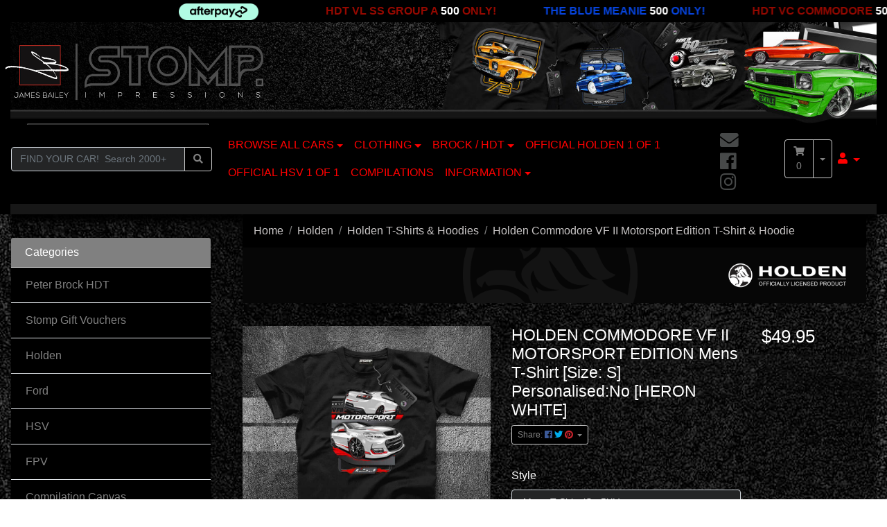

--- FILE ---
content_type: text/html; charset=utf-8
request_url: https://www.stompshop.com/p/holden-commodore-vf-ii-motorsport-edition-t-shirt/w_SW063
body_size: 40641
content:
<!DOCTYPE html>
<html lang="en">
<head itemscope itemtype="http://schema.org/WebSite">
	<meta http-equiv="Content-Type" content="text/html; charset=utf-8"/>
<meta http-equiv="x-ua-compatible" content="ie=edge">
<meta name="keywords" content="Holden Commodore VF II Motorsport Edition T-Shirt & Hoodie"/>
<meta name="description" content="Holden Commodore VF II Motorsport Edition T-Shirt &amp; Hoodie"/>
<meta name="viewport" content="width=device-width, initial-scale=1, shrink-to-fit=no">
<meta name="csrf-token" content="bde97b355ae5984c61046f3a69f139a56c43b498,d35103909fbe5788acc73ef8810eba22653559c3,1769019680"/>
<meta property="og:image" content="https://www.stompshop.com/assets/full/w_SW063.jpg?20231015131428"/>
<meta property="og:title" content="Holden Commodore VF II Motorsport Edition T-Shirt &amp; Hoodie"/>
<meta property="og:site_name" content="STOMP IMPRESSIONS AUTOMOTIVE ARTWORK"/>
<meta property="og:type" content="product"/>
<meta property="og:url" content="https://www.stompshop.com/p/holden-commodore-vf-ii-motorsport-edition-t-shirt/w_SW063"/>
<meta property="og:description" content="Holden Commodore VF II Motorsport Edition T-Shirt &amp; Hoodie"/>
<title itemprop='name'>Holden Commodore VF II Motorsport Edition T-Shirt &amp; Hoodie</title>
<link rel="canonical" href="https://www.stompshop.com/p/holden-commodore-vf-ii-motorsport-edition-t-shirt/w_SW063" itemprop="url"/>
<link rel="shortcut icon" href="/assets/favicon_logo.png?1768192799"/>
<!-- Neto Assets -->
<link rel="dns-prefetch preconnect" href="//assets.netostatic.com">
<!-- <link rel="dns-prefetch" href="//use.fontawesome.com"> -->
<link rel="dns-prefetch" href="//google-analytics.com">
<link rel="dns-prefetch" href="//googletagmanager.com">
<link rel="dns-prefetch" href="//connect.facebook.net">
<link rel="preload" href="/assets/full/w_SW063_B_M_S_N.jpg?20231015131416" as="image">
	<link rel="preload" href="/assets/themes/20241126/img/stompshopheader2020-v3.jpg?1768192799" as="image" media="(min-width: 768px)">
<!-- <link href="/assets/themes/20241126/css/all.min.css?1768192799" rel="stylesheet"> -->
<link rel="preload" href="/assets/themes/20241126/css/all.min.css?1768192799" as="style" onload="this.onload=null;this.rel='stylesheet'">
<noscript><link rel="stylesheet" href="/assets/themes/20241126/css/all.min.css?1768192799"></noscript>
<link rel="preload" href="https://cdn.neto.com.au/assets/neto-cdn/jquery_ui/1.12.1/jquery-ui.min.css" as="style" onload="this.onload=null;this.rel='stylesheet'">
<noscript><link rel="stylesheet" type="text/css" href="https://cdn.neto.com.au/assets/neto-cdn/jquery_ui/1.12.1/jquery-ui.min.css" media="all"/></noscript>
<!--[if lte IE 8]>
	<script type="text/javascript" src="https://cdn.neto.com.au/assets/neto-cdn/html5shiv/3.7.0/html5shiv.js"></script>
	<script type="text/javascript" src="https://cdn.neto.com.au/assets/neto-cdn/respond.js/1.3.0/respond.min.js"></script>
<![endif]-->
<!-- Begin: Script 103 -->
<!-- Global site tag (gtag.js) - Google Analytics -->
<script async src="https://www.googletagmanager.com/gtag/js?id=G-RXS7MFR38C"></script>
<script>
  window.dataLayer = window.dataLayer || [];
  function gtag(){dataLayer.push(arguments);}
  gtag('js', new Date());
    gtag('config', 'G-RXS7MFR38C', {
      send_page_view: false
    });
</script>
<!-- End: Script 103 -->


	<link rel="preload" href="/assets/themes/20241126/css/app.css?1768192799" as="style">
	<link rel="preload" href="/assets/themes/20241126/css/style.css?1768192799" as="style">
	<link class="theme-selector" rel="stylesheet" href="/assets/themes/20241126/css/app.css?1768192799" media="all"/>
	<link rel="stylesheet" href="/assets/themes/20241126/css/style.css?1768192799" media="all"/>
	<!-- <link rel="stylesheet" href="https://fonts.googleapis.com/css?family=Montserrat:ital,wght@0,500;0,700;&display=swap"> -->
</head>
<body id="n_product" class="n_20241126">
<div class="ticker-wrap">
<div class="ticker">
  <div class="ticker__item"><img alt="Afterpay Available" class="img-fluid" height="30px" src="/assets/themes/20210723/img/afterpay-badge-blackonmint.png" style="width:80%; height: auto;" width="144px" /></div>

<div class="ticker__item"><strong><a href="https://www.stompshop.com/p/hdt-vl-ss-group-a-peter-brock-commodore/PB008"><span style="color:#950900;">HDT VL SS GROUP A </span><span style="color:#ffffff;">500</span><span style="color:#950900"> ONLY!</span></a></strong></div>

<div class="ticker__item"><strong><a href="https://www.stompshop.com/p/blue-meanie-official-vk-ss-hdt-group-a-peter-brock/PB006"><span style="color:#0745df;">THE BLUE MEANIE </span><span style="color:#ffffff;">500</span><span style="color:#0745df"> ONLY!</span></a></strong></div>

<div class="ticker__item"><strong><a href="https://www.stompshop.com/p/hdt-vc-peter-brock-commodore/PB007"><span style="color:#950900;">HDT VC COMMODORE </span><span style="color:#ffffff;">500</span><span style="color:#950900"> ONLY!</span></a></strong></div>

<div class="ticker__item"><strong><a href="https://www.stompshop.com/p/last-of-the-big-bangers-peter-brock-hdt-official-a/PB005"><span style="color:#ff0d02;">LAST OF THE BIG BANGERS </span><span style="color:#ffffff;">505</span><span style="color:#ff0d02;"> ONLY!</span></a></strong></div>

<div class="ticker__item"><strong><a href="https://www.stompshop.com/c/peter-brock-hdt/peter-brock-king-of-the-mountain/560"><span style="color:#e91c2d;">PETER BROCK HDT LEGACY EDITION </span><span style="color:#ffffff;">505</span><span style="color:#e91c2d;"> NOW LIVE!</span></a></strong></div>

<div class="ticker__item"><strong><a href="https://www.stompshop.com/c/hsv/one-of-one/527"><span style="color:#e91c2d;">OFFICIAL HOLDEN &amp; HSV 1 OF 1 SERIES </span></a></strong></div>

<div class="ticker__item">NEW RELEASES &gt; &gt; &gt;</div>

<div class="ticker__item"><a href="https://www.stompshop.com/p/hsv-vz-signature-coupe/OO025">HSV VZ SIGNATURE COUPE <b>1 OF 1</b></a></div>

<div class="ticker__item"><a href="https://www.stompshop.com/p/holden-vh-sle-commodore/OO508">Holden VH SLE Commodore <b>1 OF 1</b></a></div>

<div class="ticker__item"><a href="https://www.stompshop.com/p/holden-vn-bt1-interceptor/OO507">Holden VN BT1 Interceptor <b>1 OF 1</b></a></div>

<div class="ticker__item"><a href="https://www.stompshop.com/p/holden-vf-ii-magnum-ute/OO506">Holden VF II Magnum Ute <b>1 OF 1</b></a></div>

<div class="ticker__item"><a href="https://www.stompshop.com/p/holden-vl-calais/OO505">HOLDEN VL CALAIS <b>1 OF 1</b></a></div>

<div class="ticker__item"><a href="https://www.stompshop.com/p/hsv-vz-sv6000/OO024"><span style="color:#fff000;">HSV VZ SV6000</span><b> 1 OF 1</b></a></div>

<div class="ticker__item"><a href="https://www.stompshop.com/p/holden-hq-sandman/OO504">HOLDEN HQ SANDMAN <b>1 OF 1</b></a></div>

<div class="ticker__item"><a href="https://www.stompshop.com/p/hsv-vn-sv89-commodore/OO023">HSV VN SV89 COMMODORE <b>1 OF 1</b></a></div>

<div class="ticker__item"><a href="https://www.stompshop.com/p/ford-xy-gtho-phase-iii-falcon-1971-t-shirt-hoodie/w_SW050">FORD XY GTHO - CELEBRATING 50 YEARS</a></div>

<div class="ticker__item">NEW CLOTHING &gt; &gt; &gt;</div>

<div class="ticker__item"><a href="https://www.stompshop.com/p/mack-trucks-australian-truckers-t-shirt-hoodie/w_SW081">Trucks - Australian Truckers T-Shirt &amp; Hoodie</a></div>

<div class="ticker__item"><a href="https://www.stompshop.com/p/kenworth-trucks-australian-truckers-t-shirt-hoodie/w_SW080">Kenworth Trucks - Australian Truckers T-Shirt &amp; Hoodie</a></div>

<div class="ticker__item"><a href="https://www.stompshop.com/p/holden-torana-gtr-x-concept-t-shirt-hoodie/w_SW079">Holden Torana GTR-X Concept T-Shirt &amp; Hoodie</a></div>

<div class="ticker__item"><a href="https://www.stompshop.com/p/holden-efijy-concept-t-shirt-hoodie/w_SW078">Holden Efijy Concept T-Shirt &amp; Hoodie</a></div>

<div class="ticker__item"><a href="https://www.stompshop.com/p/chevrolet-camaro-rs-t-shirt-hoodie/w_SW077">Chevrolet Camaro RS T-Shirt &amp; Hoodie</a></div>

<div class="ticker__item"><a href="https://www.stompshop.com/p/mazda-rx-3-savanna-t-shirt-hoodie/w_SW076">Mazda RX-3 Savanna T-Shirt &amp; Hoodie</a></div>

<div class="ticker__item"><a href="https://www.stompshop.com/p/valiant-vg-pacer-2-door-hardtop-t-shirt-hoodie/w_SW075">Valiant VG Pacer 2-Door Hardtop T-Shirt &amp; Hoodie</a></div>

<div class="ticker__item"><a href="https://www.stompshop.com/p/chevrolet-camaro-zl1-t-shirt-hoodie/w_SW074">Chevrolet Camaro ZL1 T-Shirt &amp; Hoodie</a></div>

<div class="ticker__item"><a href="https://www.stompshop.com/p/fpv-ba-mkii-f6-typhoon-t-shirt-hoodie/w_SW073">FPV BA MkII F6 Typhoon T-Shirt &amp; Hoodie</a></div>

<div class="ticker__item"><a href="https://www.stompshop.com/p/holden-vn-bt1-interceptor-t-shirt-hoodie/w_SW072">Holden VN BT1 Interceptor T-Shirt &amp; Hoodie</a></div>

<div class="ticker__item"><a href="https://www.stompshop.com/p/holden-vf-ii-magnum-ute-t-shirt-hoodie/w_SW071">Holden VF II Magnum Ute T-Shirt &amp; Hoodie</a></div>

<div class="ticker__item"><a href="https://www.stompshop.com/p/holden-vl-calais-simmons-wheels-t-shirt-hoodie/w_SW070">Holden VL Calais (Simmons Wheels) T-Shirt &amp; Hoodie</a></div>

<div class="ticker__item"><a href="https://www.stompshop.com/p/holden-vl-calais-t-shirt-hoodie/w_SW069">Holden VL Calais T-Shirt &amp; Hoodie</a></div>

<div class="ticker__item"><a href="https://www.stompshop.com/p/holden-vz-ss-commodore-t-shirt-hoodie/w_SW068">Holden VZ SS Commodore T-Shirt &amp; Hoodie</a></div>

<div class="ticker__item"><a href="https://www.stompshop.com/p/hsv-vz-sv6000-t-shirt-hoodie/w_SW067">HSV VZ SV6000 T-Shirt &amp; Hoodie</a></div>

<div class="ticker__item"><a href="https://www.stompshop.com/p/hsv-vn-sv89-commodore-t-shirt-hoodie/w_SW066">HSV VN SV89 Commodore T-Shirt &amp; Hoodie</a></div>
</div>
</div>
<a href="#main-content" class="sr-only sr-only-focusable">Skip to main content</a>
<header class="container wrapper-header py-3" aria-label="Header container">
	
	
	
	
	
	<div class="row pb-2 align-items-center">
		<div class="d-none d-md-block">
		<a href="https://www.stompshop.com" title="Stomp Impressions Pty Ltd">
		<picture>
		  <source srcset="[data-uri]" media="(max-width: 767px)">
		  <!-- <source srcset="/assets/themes/20241126/img/stompshopheader2020-v3.webp?1768192799" type="image/webp"> -->
		  <source srcset="/assets/themes/20241126/img/stompshopheader2020-v3.jpg?1768192799" type="image/png">
		  <img class="mainheaderimage" src="/assets/themes/20241126/img/stompshopheader2020-v3.jpg?1768192799" width="1920px" height="228px" alt="Stomp Impressions Pty Ltd Car Art Header" style="width: 100%; height: auto;">
		</picture></a>
			<a href="https://www.stompshop.com" title="Stomp Impressions Pty Ltd"><img class="logo" src="/assets/website_logo.png?1768192799" width="1418px" height="454px" alt="Stomp Impressions Pty Ltd logo" style="z-index: 2000; position: relative; margin-top:-14%; bottom:0; left:-1%; padding-right:69%; width: 100%; height: auto;"/></a>
		</div>

		<div class="d-md-none col-7 wrapper-logo text-sm-left">
			<a href="https://www.stompshop.com" title="Stomp Impressions Pty Ltd">
				<img class="logo" src="/assets/website_logo.png?1768192799" width="1418px" height="454px" alt="Stomp Impressions Pty Ltd logo" style="width: 100%; height: auto;"/>
			</a>
		</div>
		<div class="col-5 d-block d-md-none text-right">
			<button class="navbar-toggler" type="button" data-toggle="collapse" data-target="#navbarMainMenu" aria-controls="navbarMainMenu" aria-expanded="false" aria-label="Toggle navigation">
				<i class="fa fa-bars fa-lg" aria-hidden="true"></i>
			</button>
			<a class="navbar-toggler d-sm-inline-block d-md-none" href="https://www.stompshop.com/_mycart?tkn=cart&ts=1769019681908713" aria-label="Shopping cart">
				<i class="fa fa-shopping-cart fa-lg" aria-hidden="true"></i>
				<span class="badge badge-pill badge-secondary" rel="a2c_item_count">0</span>
			</a>
		</div>
		<!-- <div class="d-none d-md-block col-12 col-sm-8 col-md-4 col-lg-4">
			<div class="header-search pt-2 pt-md-0">
				<form name="productsearch" method="get" action="/" role="search" aria-label="Product search">
					<input type="hidden" name="rf" value="kw"/>
					<div class="input-group">
						<input class="form-control ajax_search" value="" id="name_search" autocomplete="off" name="kw" type="search" aria-label="Input search"/>
						<div class="input-group-append">
							<button type="submit" value="Search" class="btn btn-outline-secondary" aria-label="Search site"><i class="fa fa-search" aria-hidden="true"></i></button>
						</div>
					</div>
				</form>
			</div>
		</div> -->
		<!-- <div class="d-none d-md-block col-md-4 col-lg-4 text-right">
			<div id="header-cart" class="btn-group" role="group">
				<a href="https://www.stompshop.com/_mycart?tkn=cart&ts=1769019681611450" class="btn btn-outline-secondary" id="cartcontentsheader">
					<i class="fa fa-shopping-cart" aria-hidden="true"></i> <span class="d-none d-lg-inline">Shopping Cart</span> - <span rel="a2c_item_count">0</span> Items
				</a>
				<button type="button" class="btn btn-outline-secondary dropdown-toggle dropdown-toggle-split" data-toggle="dropdown" aria-haspopup="true" aria-expanded="false" aria-label="Shopping cart dropdown">
					<span class="sr-only">Toggle Dropdown</span>
				</button>
				<ul class="dropdown-menu dropdown-menu-right float-right">
					<li class="box" id="neto-dropdown">
						<div class="body" id="cartcontents"></div>
						<div class="footer"></div>
					</li>
				</ul>
			</div>
		</div> -->
	</div>
	<nav class="navbar navbar-expand-md navbar-light bg-light mt-0 mt-md-2">
		<div class="collapse navbar-collapse" id="navbarMainMenu">
			<form class="d-block d-md-none" name="productsearch" method="get" action="/" role="search" aria-label="Product search">
				<input type="hidden" name="rf" value="kw"/>
				<div class="input-group">
					<input class="form-control ajax_search" value="" id="name_search-xs" autocomplete="off" name="kw" type="search" aria-label="Input search" placeholder="FIND YOUR CAR!  Search 2000+ Artworks..."/>
					<div class="input-group-append">
						<button type="submit" value="Search" class="btn btn-outline-secondary" aria-label="Search site"><i class="fa fa-search" aria-hidden="true"></i></button>
					</div>
				</div>
			</form>

<!-- Search in Menu Bar -->
		<div class="header-search d-none d-md-block col-md-3">
				<form name="productsearch" method="get" action="/" role="search" aria-label="Product search">
					<input type="hidden" name="rf" value="kw" />
					<div class="input-group">
						<input class="form-control ajax_search" value="" id="name_search" autocomplete="off" name="kw" type="search" aria-label="Input search" placeholder="FIND YOUR CAR!  Search 2000+ Artworks..."/>
						<div class="input-group-append">
							<button type="submit" value="Search" class="btn btn-outline-secondary" aria-label="Search site"><i class="fa fa-search" aria-hidden="true"></i></button>
						</div>
					</div>
				</form>
	</div>
<!-- end Search in Menu Bar -->
	

			<ul class="navbar-nav mr-auto flex-wrap" role="navigation" aria-label="Main menu">
	
	<!-- Products menu -->			
    <li class="nav-item dropdown dropdown-hover">
			<a href="#" class="nav-link dropdown-toggle role="button" data-toggle="dropdown" aria-haspopup="true" aria-expanded="false"">BROWSE ALL CARS<span class="caret"></span></a>
            <ul class="dropdown-menu"><div class="position-relative border-bottom dropdown dropdown-hover">
				<a class="text-dark list-group-item list-group-item-action" href="https://www.stompshop.com/c/peter-brock-hdt/559">Peter Brock HDT</a>
				<ul class="dropdown-menu dropdown-menu-horizontal"><li class="">
					<a class="dropdown-item" href="https://www.stompshop.com/c/peter-brock-hdt/peter-brock-king-of-the-mountain/560">Peter Brock King of the Mountain</a>
					</li></ul>
				</div><div class="position-relative border-bottom ">
				<a class="text-dark list-group-item list-group-item-action" href="https://www.stompshop.com/c/gift-vouchers/14">Stomp Gift Vouchers</a>
				</div><div class="position-relative border-bottom dropdown dropdown-hover">
				<a class="text-dark list-group-item list-group-item-action" href="https://www.stompshop.com/c/holden/82">Holden</a>
				<ul class="dropdown-menu dropdown-menu-horizontal"><li class="">
					<a class="dropdown-item" href="https://www.stompshop.com/c/holden/one-of-one/555">ONE OF ONE</a>
					</li><li class="">
					<a class="dropdown-item" href="https://www.stompshop.com/c/holden-t-shirts-hoodies/216">Holden T-Shirts & Hoodies</a>
					</li><li class="dropdown dropdown-hover">
					<a class="dropdown-item" href="https://www.stompshop.com/c/holden/commodore/176">Commodore</a>
					<ul class="dropdown-menu dropdown-menu-horizontal"><li class="">
							<a class="dropdown-item" href="https://www.stompshop.com/c/holden/commodore/vb/265">VB</a>
							</li><li class="">
							<a class="dropdown-item" href="https://www.stompshop.com/c/holden/commodore/vc/266">VC</a>
							</li><li class="dropdown dropdown-hover">
							<a class="dropdown-item" href="https://www.stompshop.com/c/holden/commodore/ve/267">VE</a>
							<ul class="dropdown-menu dropdown-menu-horizontal"><li><a class="dropdown-item" href="https://www.stompshop.com/c/holden/commodore/ve/ssv-special-edition/552">SSV SPECIAL EDITION</a></li></ul>
							</li><li class="dropdown dropdown-hover">
							<a class="dropdown-item" href="https://www.stompshop.com/c/holden/commodore/ve-ii/268">VE II</a>
							<ul class="dropdown-menu dropdown-menu-horizontal"><li><a class="dropdown-item" href="https://www.stompshop.com/c/holden/commodore/ve-ii/ss/550">SS</a></li><li><a class="dropdown-item" href="https://www.stompshop.com/c/holden/commodore/ve-ii/ssv/551">SSV</a></li><li><a class="dropdown-item" href="https://www.stompshop.com/c/holden/commodore/ve-ii/ssv-redline/549">SSV REDLINE</a></li></ul>
							</li><li class="">
							<a class="dropdown-item" href="https://www.stompshop.com/c/holden/commodore/vf/269">VF</a>
							</li><li class="dropdown dropdown-hover">
							<a class="dropdown-item" href="https://www.stompshop.com/c/holden/commodore/vf-ii/270">VF II</a>
							<ul class="dropdown-menu dropdown-menu-horizontal"><li><a class="dropdown-item" href="https://www.stompshop.com/c/holden/commodore/vf-ii/motorsport-edition/523">Motorsport Edition</a></li></ul>
							</li><li class="">
							<a class="dropdown-item" href="https://www.stompshop.com/c/holden/commodore/vh/271">VH</a>
							</li><li class="">
							<a class="dropdown-item" href="https://www.stompshop.com/c/holden/commodore/vk/276">VK</a>
							</li><li class="">
							<a class="dropdown-item" href="https://www.stompshop.com/c/holden/commodore/vl/272">VL</a>
							</li><li class="">
							<a class="dropdown-item" href="https://www.stompshop.com/c/holden/commodore/vn/275">VN</a>
							</li><li class="">
							<a class="dropdown-item" href="https://www.stompshop.com/c/holden/commodore/vp/274">VP</a>
							</li><li class="">
							<a class="dropdown-item" href="https://www.stompshop.com/c/holden/commodore/vr/262">VR</a>
							</li><li class="">
							<a class="dropdown-item" href="https://www.stompshop.com/c/holden/commodore/vs/263">VS</a>
							</li><li class="">
							<a class="dropdown-item" href="https://www.stompshop.com/c/holden/commodore/vt/264">VT</a>
							</li><li class="">
							<a class="dropdown-item" href="https://www.stompshop.com/c/holden/commodore/vx/279">VX</a>
							</li><li class="">
							<a class="dropdown-item" href="https://www.stompshop.com/c/holden/commodore/vy/277">VY</a>
							</li><li class="">
							<a class="dropdown-item" href="https://www.stompshop.com/c/holden/commodore/vz/278">VZ</a>
							</li></ul>
					</li><li class="">
					<a class="dropdown-item" href="https://www.stompshop.com/c/holden/hdt/437">HDT</a>
					</li><li class="">
					<a class="dropdown-item" href="https://www.stompshop.com/c/holden/heritage/472">Heritage</a>
					</li><li class="">
					<a class="dropdown-item" href="https://www.stompshop.com/c/holden/last-car/425">Last Car</a>
					</li><li class="dropdown dropdown-hover">
					<a class="dropdown-item" href="https://www.stompshop.com/c/holden/monaro/154">Monaro</a>
					<ul class="dropdown-menu dropdown-menu-horizontal"><li class="">
							<a class="dropdown-item" href="https://www.stompshop.com/c/holden/monaro/hg/190">HG</a>
							</li><li class="">
							<a class="dropdown-item" href="https://www.stompshop.com/c/holden/monaro/hj/189">HJ</a>
							</li><li class="">
							<a class="dropdown-item" href="https://www.stompshop.com/c/holden/monaro/hk/188">HK</a>
							</li><li class="dropdown dropdown-hover">
							<a class="dropdown-item" href="https://www.stompshop.com/c/holden/monaro/hq/155">HQ</a>
							<ul class="dropdown-menu dropdown-menu-horizontal"><li><a class="dropdown-item" href="https://www.stompshop.com/c/holden/monaro/hq/coupe/413">COUPE</a></li><li><a class="dropdown-item" href="https://www.stompshop.com/c/holden/monaro/hq/gts4-sedan/412">GTS4 SEDAN</a></li><li><a class="dropdown-item" href="https://www.stompshop.com/c/holden/monaro/hq/ls/411">LS</a></li></ul>
							</li><li class="">
							<a class="dropdown-item" href="https://www.stompshop.com/c/holden/monaro/ht/187">HT</a>
							</li><li class="">
							<a class="dropdown-item" href="https://www.stompshop.com/c/holden/monaro/hx/186">HX</a>
							</li><li class="">
							<a class="dropdown-item" href="https://www.stompshop.com/c/holden/monaro/hz/156">HZ</a>
							</li><li class="">
							<a class="dropdown-item" href="https://www.stompshop.com/c/holden/monaro/v2/185">V2</a>
							</li></ul>
					</li><li class="dropdown dropdown-hover">
					<a class="dropdown-item" href="https://www.stompshop.com/c/holden/sandman/488">Sandman</a>
					<ul class="dropdown-menu dropdown-menu-horizontal"><li class="">
							<a class="dropdown-item" href="https://www.stompshop.com/c/holden/sandman/hq/489">HQ</a>
							</li><li class="">
							<a class="dropdown-item" href="https://www.stompshop.com/c/holden/sandman/hz/490">HZ</a>
							</li><li class="">
							<a class="dropdown-item" href="https://www.stompshop.com/c/holden/sandman/other/491">Other</a>
							</li></ul>
					</li><li class="dropdown dropdown-hover">
					<a class="dropdown-item" href="https://www.stompshop.com/c/holden/statesman/473">Statesman</a>
					<ul class="dropdown-menu dropdown-menu-horizontal"><li class="">
							<a class="dropdown-item" href="https://www.stompshop.com/c/holden/statesman/hq/474">HQ</a>
							</li><li class="">
							<a class="dropdown-item" href="https://www.stompshop.com/c/holden/statesman/hx/475">HX</a>
							</li><li class="">
							<a class="dropdown-item" href="https://www.stompshop.com/c/holden/statesman/vq/476">VQ</a>
							</li><li class="">
							<a class="dropdown-item" href="https://www.stompshop.com/c/holden/statesman/vr/477">VR</a>
							</li><li class="">
							<a class="dropdown-item" href="https://www.stompshop.com/c/holden/statesman/wb/478">WB</a>
							</li></ul>
					</li><li class="dropdown dropdown-hover">
					<a class="dropdown-item" href="https://www.stompshop.com/c/holden/torana/175">Torana</a>
					<ul class="dropdown-menu dropdown-menu-horizontal"><li class="dropdown dropdown-hover">
							<a class="dropdown-item" href="https://www.stompshop.com/c/holden/torana/lc/480">LC</a>
							<ul class="dropdown-menu dropdown-menu-horizontal"><li><a class="dropdown-item" href="https://www.stompshop.com/c/holden/torana/lc/gtr-xu-1/481">GTR XU-1</a></li></ul>
							</li><li class="dropdown dropdown-hover">
							<a class="dropdown-item" href="https://www.stompshop.com/c/holden/torana/lj/482">LJ</a>
							<ul class="dropdown-menu dropdown-menu-horizontal"><li><a class="dropdown-item" href="https://www.stompshop.com/c/holden/torana/lj/gtr-xu-1/483">GTR XU-1</a></li></ul>
							</li><li class="dropdown dropdown-hover">
							<a class="dropdown-item" href="https://www.stompshop.com/c/holden/torana/lx/484">LX</a>
							<ul class="dropdown-menu dropdown-menu-horizontal"><li><a class="dropdown-item" href="https://www.stompshop.com/c/holden/torana/lx/ss/486">SS</a></li></ul>
							</li><li class="dropdown dropdown-hover">
							<a class="dropdown-item" href="https://www.stompshop.com/c/holden/torana/sl-r-5000/479">SL/R 5000</a>
							<ul class="dropdown-menu dropdown-menu-horizontal"><li><a class="dropdown-item" href="https://www.stompshop.com/c/holden/torana/lx/a9x/485">A9X</a></li></ul>
							</li></ul>
					</li><li class="dropdown dropdown-hover">
					<a class="dropdown-item" href="https://www.stompshop.com/c/holden/ute/439">Ute</a>
					<ul class="dropdown-menu dropdown-menu-horizontal"><li class="">
							<a class="dropdown-item" href="https://www.stompshop.com/c/holden/ute/eh/492">EH</a>
							</li><li class="">
							<a class="dropdown-item" href="https://www.stompshop.com/c/holden/ute/hj/493">HJ</a>
							</li><li class="">
							<a class="dropdown-item" href="https://www.stompshop.com/c/holden/ute/hk/494">HK</a>
							</li><li class="">
							<a class="dropdown-item" href="https://www.stompshop.com/c/holden/ute/hq/495">HQ</a>
							</li><li class="dropdown dropdown-hover">
							<a class="dropdown-item" href="https://www.stompshop.com/c/holden/ute/ve/496">VE</a>
							<ul class="dropdown-menu dropdown-menu-horizontal"><li><a class="dropdown-item" href="https://www.stompshop.com/c/holden/ute/ve/ss/497">SS</a></li><li><a class="dropdown-item" href="https://www.stompshop.com/c/holden/ute/ve/ss-v/535">SS V</a></li><li><a class="dropdown-item" href="https://www.stompshop.com/c/holden/ute/ve/ss-v/498">SS V G8</a></li></ul>
							</li><li class="dropdown dropdown-hover">
							<a class="dropdown-item" href="https://www.stompshop.com/c/holden/ute/ve-ii/499">VE II</a>
							<ul class="dropdown-menu dropdown-menu-horizontal"><li><a class="dropdown-item" href="https://www.stompshop.com/c/holden/ute/ve-ii/ss/500">SS</a></li><li><a class="dropdown-item" href="https://www.stompshop.com/c/holden/ute/ve-ii/ss-thunder/503">SS Thunder</a></li><li><a class="dropdown-item" href="https://www.stompshop.com/c/holden/ute/ve-ii/ss-v/501">SS V</a></li><li><a class="dropdown-item" href="https://www.stompshop.com/c/holden/ute/ve-ii/redline/502">SS V Redline</a></li></ul>
							</li><li class="dropdown dropdown-hover">
							<a class="dropdown-item" href="https://www.stompshop.com/c/holden/ute/vf/504">VF</a>
							<ul class="dropdown-menu dropdown-menu-horizontal"><li><a class="dropdown-item" href="https://www.stompshop.com/c/holden/ute/vf/ss/505">SS</a></li><li><a class="dropdown-item" href="https://www.stompshop.com/c/holden/ute/vf/ss-v/506">SS V</a></li><li><a class="dropdown-item" href="https://www.stompshop.com/c/holden/ute/vf/ss-v-redline/507">SS V Redline</a></li></ul>
							</li><li class="dropdown dropdown-hover">
							<a class="dropdown-item" href="https://www.stompshop.com/c/holden/ute/vf-ii/508">VF II</a>
							<ul class="dropdown-menu dropdown-menu-horizontal"><li><a class="dropdown-item" href="https://www.stompshop.com/c/holden/ute/vf-ii/ss-v-redline/509">SS V Redline</a></li></ul>
							</li><li class="">
							<a class="dropdown-item" href="https://www.stompshop.com/c/holden/ute/vr/510">VR</a>
							</li><li class="">
							<a class="dropdown-item" href="https://www.stompshop.com/c/holden/ute/vs-ss/511">VS SS</a>
							</li><li class="">
							<a class="dropdown-item" href="https://www.stompshop.com/c/holden/ute/vu-ss/512">VU SS</a>
							</li><li class="">
							<a class="dropdown-item" href="https://www.stompshop.com/c/holden/ute/vy-ss/513">VY SS</a>
							</li><li class="dropdown dropdown-hover">
							<a class="dropdown-item" href="https://www.stompshop.com/c/holden/ute/vz/440">VZ</a>
							<ul class="dropdown-menu dropdown-menu-horizontal"><li><a class="dropdown-item" href="https://www.stompshop.com/c/holden/ute/vz/ss/441">SS</a></li><li><a class="dropdown-item" href="https://www.stompshop.com/c/holden/ute/vz/svz/516">SVZ</a></li><li><a class="dropdown-item" href="https://www.stompshop.com/c/holden/ute/vz/thunder-ss/517">Thunder SS</a></li></ul>
							</li><li class="">
							<a class="dropdown-item" href="https://www.stompshop.com/c/holden/ute/vz-ii/515">VZ II</a>
							</li></ul>
					</li></ul>
				</div><div class="position-relative border-bottom dropdown dropdown-hover">
				<a class="text-dark list-group-item list-group-item-action" href="https://www.stompshop.com/c/ford/81">Ford</a>
				<ul class="dropdown-menu dropdown-menu-horizontal"><li class="">
					<a class="dropdown-item" href="https://www.stompshop.com/c/ford-t-shirts-hoodies/94">Ford T-Shirts & Hoodies</a>
					</li><li class="">
					<a class="dropdown-item" href="https://www.stompshop.com/c/ford/f-100/384">F-100</a>
					</li><li class="">
					<a class="dropdown-item" href="https://www.stompshop.com/c/ford/fairlane-500/406">Fairlane 500</a>
					</li><li class="dropdown dropdown-hover">
					<a class="dropdown-item" href="https://www.stompshop.com/c/ford/fairmont/394">Fairmont</a>
					<ul class="dropdown-menu dropdown-menu-horizontal"><li class="">
							<a class="dropdown-item" href="https://www.stompshop.com/c/ford/fairmont/xd/395">XD</a>
							</li><li class="">
							<a class="dropdown-item" href="https://www.stompshop.com/c/ford/fairmont/xe/407">XE</a>
							</li><li class="">
							<a class="dropdown-item" href="https://www.stompshop.com/c/ford/fairmont/xw/402">XW</a>
							</li><li class="">
							<a class="dropdown-item" href="https://www.stompshop.com/c/ford/fairmont/xy/403">XY</a>
							</li></ul>
					</li><li class="dropdown dropdown-hover">
					<a class="dropdown-item" href="https://www.stompshop.com/c/ford/falcon/391">Falcon</a>
					<ul class="dropdown-menu dropdown-menu-horizontal"><li class="">
							<a class="dropdown-item" href="https://www.stompshop.com/c/ford/falcon/xb/401">XB</a>
							</li><li class="">
							<a class="dropdown-item" href="https://www.stompshop.com/c/ford/falcon/xc/392">XC</a>
							</li><li class="">
							<a class="dropdown-item" href="https://www.stompshop.com/c/ford/falcon/xd/393">XD</a>
							</li><li class="">
							<a class="dropdown-item" href="https://www.stompshop.com/c/ford/falcon/xe/396">XE</a>
							</li><li class="">
							<a class="dropdown-item" href="https://www.stompshop.com/c/ford/falcon/xf/397">XF</a>
							</li><li class="">
							<a class="dropdown-item" href="https://www.stompshop.com/c/ford/falcon/xm/398">XM</a>
							</li><li class="">
							<a class="dropdown-item" href="https://www.stompshop.com/c/ford/falcon/xp/399">XP</a>
							</li></ul>
					</li><li class="dropdown dropdown-hover">
					<a class="dropdown-item" href="https://www.stompshop.com/c/falcon-gt/328">Falcon GT</a>
					<ul class="dropdown-menu dropdown-menu-horizontal"><li class="">
							<a class="dropdown-item" href="https://www.stompshop.com/c/ford/falcon-gt/eb/389">EB</a>
							</li><li class="">
							<a class="dropdown-item" href="https://www.stompshop.com/c/ford/falcon-gt/el/390">EL</a>
							</li><li class="">
							<a class="dropdown-item" href="https://www.stompshop.com/c/ford/falcon-gt/xa/387">XA</a>
							</li><li class="">
							<a class="dropdown-item" href="https://www.stompshop.com/c/ford/falcon-gt/xb/388">XB</a>
							</li><li class="">
							<a class="dropdown-item" href="https://www.stompshop.com/c/ford/falcon-gt/xr/385">XR</a>
							</li><li class="">
							<a class="dropdown-item" href="https://www.stompshop.com/c/ford/falcon-gt/xt/386">XT</a>
							</li><li class="">
							<a class="dropdown-item" href="https://www.stompshop.com/c/ford/xw/282">XW</a>
							</li><li class="">
							<a class="dropdown-item" href="https://www.stompshop.com/c/ford/xy/283">XY</a>
							</li></ul>
					</li><li class="">
					<a class="dropdown-item" href="https://www.stompshop.com/c/ford/falcon-ute/400">Falcon Ute</a>
					</li><li class="">
					<a class="dropdown-item" href="https://www.stompshop.com/c/ford/last-car/426">Last Car</a>
					</li><li class="">
					<a class="dropdown-item" href="https://www.stompshop.com/c/mustang/329">Mustang</a>
					</li><li class="">
					<a class="dropdown-item" href="https://www.stompshop.com/c/ford/other/404">Other</a>
					</li><li class="dropdown dropdown-hover">
					<a class="dropdown-item" href="https://www.stompshop.com/c/ford/ute/536">Ute</a>
					<ul class="dropdown-menu dropdown-menu-horizontal"><li class="">
							<a class="dropdown-item" href="https://www.stompshop.com/c/ford/ute/bf-xr6/537">BF XR6</a>
							</li><li class="">
							<a class="dropdown-item" href="https://www.stompshop.com/c/ford/ute/fg-xr6/538">FG XR6</a>
							</li></ul>
					</li><li class="dropdown dropdown-hover">
					<a class="dropdown-item" href="https://www.stompshop.com/c/ford/xr6/280">XR6</a>
					<ul class="dropdown-menu dropdown-menu-horizontal"><li class="">
							<a class="dropdown-item" href="https://www.stompshop.com/c/ford/xr6/ba/543">BA</a>
							</li><li class="dropdown dropdown-hover">
							<a class="dropdown-item" href="https://www.stompshop.com/c/ford/xr6/bf/539">BF</a>
							<ul class="dropdown-menu dropdown-menu-horizontal"><li><a class="dropdown-item" href="https://www.stompshop.com/c/ford/xr6/bf/ute/540">Ute</a></li></ul>
							</li><li class="">
							<a class="dropdown-item" href="https://www.stompshop.com/c/ford/xr6/el/544">EL</a>
							</li><li class="dropdown dropdown-hover">
							<a class="dropdown-item" href="https://www.stompshop.com/c/ford/xr6/fg/541">FG</a>
							<ul class="dropdown-menu dropdown-menu-horizontal"><li><a class="dropdown-item" href="https://www.stompshop.com/c/ford/xr6/fg/ute/542">Ute</a></li></ul>
							</li></ul>
					</li><li class="dropdown dropdown-hover">
					<a class="dropdown-item" href="https://www.stompshop.com/c/ford/xr8/281">XR8</a>
					<ul class="dropdown-menu dropdown-menu-horizontal"><li class="">
							<a class="dropdown-item" href="https://www.stompshop.com/c/ford/xr8/au/621">AU</a>
							</li><li class="dropdown dropdown-hover">
							<a class="dropdown-item" href="https://www.stompshop.com/c/ford/xr8/bf/619">BF</a>
							<ul class="dropdown-menu dropdown-menu-horizontal"><li><a class="dropdown-item" href="https://www.stompshop.com/c/ute/620">Ute</a></li></ul>
							</li></ul>
					</li></ul>
				</div><div class="position-relative border-bottom dropdown dropdown-hover">
				<a class="text-dark list-group-item list-group-item-action" href="https://www.stompshop.com/c/hsv/84">HSV</a>
				<ul class="dropdown-menu dropdown-menu-horizontal"><li class="">
					<a class="dropdown-item" href="https://www.stompshop.com/c/hsv/one-of-one/527">ONE OF ONE</a>
					</li><li class="">
					<a class="dropdown-item" href="https://www.stompshop.com/c/hsv-t-shirts-hoodies/211">HSV T-Shirts & Hoodies</a>
					</li><li class="">
					<a class="dropdown-item" href="https://www.stompshop.com/c/hsv/avalanche/284">Avalanche</a>
					</li><li class="dropdown dropdown-hover">
					<a class="dropdown-item" href="https://www.stompshop.com/c/hsv/clubsport/289">Clubsport</a>
					<ul class="dropdown-menu dropdown-menu-horizontal"><li class="">
							<a class="dropdown-item" href="https://www.stompshop.com/c/hsv/clubsport/e2/432">E2</a>
							</li><li class="">
							<a class="dropdown-item" href="https://www.stompshop.com/c/hsv/clubsport/e3/433">E3</a>
							</li><li class="dropdown dropdown-hover">
							<a class="dropdown-item" href="https://www.stompshop.com/c/hsv/clubsport/f-series/447">F Series</a>
							<ul class="dropdown-menu dropdown-menu-horizontal"><li><a class="dropdown-item" href="https://www.stompshop.com/c/hsv/clubsport/f-series/r8/548">R8</a></li></ul>
							</li><li class="">
							<a class="dropdown-item" href="https://www.stompshop.com/c/hsv/clubsport/ve/446">VE</a>
							</li><li class="">
							<a class="dropdown-item" href="https://www.stompshop.com/c/hsv/clubsport/vr/435">VR</a>
							</li><li class="">
							<a class="dropdown-item" href="https://www.stompshop.com/c/hsv/clubsport/vs/434">VS</a>
							</li><li class="">
							<a class="dropdown-item" href="https://www.stompshop.com/c/hsv/clubsport/vt/442">VT</a>
							</li><li class="">
							<a class="dropdown-item" href="https://www.stompshop.com/c/hsv/clubsport/vx/443">VX</a>
							</li><li class="">
							<a class="dropdown-item" href="https://www.stompshop.com/c/hsv/clubsport/vy/444">VY</a>
							</li><li class="">
							<a class="dropdown-item" href="https://www.stompshop.com/c/hsv/clubsport/vz/445">VZ</a>
							</li></ul>
					</li><li class="">
					<a class="dropdown-item" href="https://www.stompshop.com/c/hsv/coupe/293">Coupe</a>
					</li><li class="">
					<a class="dropdown-item" href="https://www.stompshop.com/c/hsv/grange/285">Grange</a>
					</li><li class="dropdown dropdown-hover">
					<a class="dropdown-item" href="https://www.stompshop.com/c/hsv/gts/287">GTS</a>
					<ul class="dropdown-menu dropdown-menu-horizontal"><li class="">
							<a class="dropdown-item" href="https://www.stompshop.com/c/hsv/gts/e3/448">E3</a>
							</li><li class="">
							<a class="dropdown-item" href="https://www.stompshop.com/c/hsv/gts/f-series/449">F Series</a>
							</li><li class="">
							<a class="dropdown-item" href="https://www.stompshop.com/c/hsv/gts/f-series-ii/450">F Series II</a>
							</li><li class="">
							<a class="dropdown-item" href="https://www.stompshop.com/c/hsv/gts/ve/451">VE</a>
							</li><li class="">
							<a class="dropdown-item" href="https://www.stompshop.com/c/hsv/gts/ve-ii/452">VE II</a>
							</li><li class="">
							<a class="dropdown-item" href="https://www.stompshop.com/c/hsv/gts/vr/453">VR</a>
							</li><li class="">
							<a class="dropdown-item" href="https://www.stompshop.com/c/hsv/gts/vr-ii/454">VR II</a>
							</li><li class="">
							<a class="dropdown-item" href="https://www.stompshop.com/c/hsv/gts/vs/455">VS</a>
							</li><li class="">
							<a class="dropdown-item" href="https://www.stompshop.com/c/hsv/gts/vt/456">VT</a>
							</li><li class="">
							<a class="dropdown-item" href="https://www.stompshop.com/c/hsv/gts/vx/436">VX</a>
							</li><li class="">
							<a class="dropdown-item" href="https://www.stompshop.com/c/hsv/gts/vy/458">VY</a>
							</li></ul>
					</li><li class="">
					<a class="dropdown-item" href="https://www.stompshop.com/c/hsv/gtsr/286">GTSR</a>
					</li><li class="">
					<a class="dropdown-item" href="https://www.stompshop.com/c/hsv/limited-edition/290">Limited Edition</a>
					</li><li class="dropdown dropdown-hover">
					<a class="dropdown-item" href="https://www.stompshop.com/c/hsv/maloo/288">Maloo</a>
					<ul class="dropdown-menu dropdown-menu-horizontal"><li class="">
							<a class="dropdown-item" href="https://www.stompshop.com/c/hsv/maloo/e2/459">E2</a>
							</li><li class="">
							<a class="dropdown-item" href="https://www.stompshop.com/c/hsv/maloo/e3/460">E3</a>
							</li><li class="dropdown dropdown-hover">
							<a class="dropdown-item" href="https://www.stompshop.com/c/hsv/maloo/f-series/461">F Series / GEN-F</a>
							<ul class="dropdown-menu dropdown-menu-horizontal"><li><a class="dropdown-item" href="https://www.stompshop.com/c/hsv/maloo/f-series/gts/468">GTS</a></li><li><a class="dropdown-item" href="https://www.stompshop.com/c/hsv/maloo/f-series/r8/469">R8</a></li></ul>
							</li><li class="">
							<a class="dropdown-item" href="https://www.stompshop.com/c/hsv/maloo/gts/462">GTS</a>
							</li><li class="">
							<a class="dropdown-item" href="https://www.stompshop.com/c/hsv/maloo/gtsr/463">GTSR</a>
							</li><li class="">
							<a class="dropdown-item" href="https://www.stompshop.com/c/hsv/maloo/ve/464">VE</a>
							</li><li class="">
							<a class="dropdown-item" href="https://www.stompshop.com/c/hsv/maloo/vu/465">VU</a>
							</li><li class="">
							<a class="dropdown-item" href="https://www.stompshop.com/c/hsv/maloo/vy/466">VY</a>
							</li><li class="dropdown dropdown-hover">
							<a class="dropdown-item" href="https://www.stompshop.com/c/hsv/maloo/vz/467">VZ</a>
							<ul class="dropdown-menu dropdown-menu-horizontal"><li><a class="dropdown-item" href="https://www.stompshop.com/c/hsv/maloo/vz/no-badge/471">No Badge</a></li><li><a class="dropdown-item" href="https://www.stompshop.com/c/hsv/maloo/vz/r8/470">R8</a></li></ul>
							</li></ul>
					</li><li class="">
					<a class="dropdown-item" href="https://www.stompshop.com/c/hsv/senator/291">Senator</a>
					</li><li class="">
					<a class="dropdown-item" href="https://www.stompshop.com/c/hsv/tourer-wagon/292">Tourer Wagon</a>
					</li></ul>
				</div><div class="position-relative border-bottom dropdown dropdown-hover">
				<a class="text-dark list-group-item list-group-item-action" href="https://www.stompshop.com/c/fpv/83">FPV</a>
				<ul class="dropdown-menu dropdown-menu-horizontal"><li class="">
					<a class="dropdown-item" href="https://www.stompshop.com/c/fpv-t-shirts-hoodies/210">FPV T-Shirts & Hoodies</a>
					</li><li class="dropdown dropdown-hover">
					<a class="dropdown-item" href="https://www.stompshop.com/c/fpv/ba/208">BA</a>
					<ul class="dropdown-menu dropdown-menu-horizontal"><li class="">
							<a class="dropdown-item" href="https://www.stompshop.com/c/fpv/ba/gt/605">GT</a>
							</li><li class="">
							<a class="dropdown-item" href="https://www.stompshop.com/c/fpv/ba/gt-p/604">GT-P</a>
							</li></ul>
					</li><li class="dropdown dropdown-hover">
					<a class="dropdown-item" href="https://www.stompshop.com/c/fpv/ba-mkii/546">BA MkII</a>
					<ul class="dropdown-menu dropdown-menu-horizontal"><li class="">
							<a class="dropdown-item" href="https://www.stompshop.com/c/fpv/ba/f6-typhoon/545">F6 TYPHOON</a>
							</li><li class="">
							<a class="dropdown-item" href="https://www.stompshop.com/c/fpv/ba-mkii/gt/603">GT</a>
							</li><li class="">
							<a class="dropdown-item" href="https://www.stompshop.com/c/fpv/ba-mkii/gt-p/547">GT-P</a>
							</li></ul>
					</li><li class="">
					<a class="dropdown-item" href="https://www.stompshop.com/c/fpv/bf/207">BF</a>
					</li><li class="">
					<a class="dropdown-item" href="https://www.stompshop.com/c/fpv/fg/209">FG</a>
					</li><li class="dropdown dropdown-hover">
					<a class="dropdown-item" href="https://www.stompshop.com/c/fpv/utes/202">Utes</a>
					<ul class="dropdown-menu dropdown-menu-horizontal"><li class="">
							<a class="dropdown-item" href="https://www.stompshop.com/c/fpv/utes/bf/203">BF</a>
							</li><li class="">
							<a class="dropdown-item" href="https://www.stompshop.com/c/fpv/utes/fg/206">FG</a>
							</li></ul>
					</li></ul>
				</div><div class="position-relative border-bottom ">
				<a class="text-dark list-group-item list-group-item-action" href="https://www.stompshop.com/c/compilation-canvas-wall-art/119">Compilation Canvas</a>
				</div><div class="position-relative border-bottom ">
				<a class="text-dark list-group-item list-group-item-action" href="https://www.stompshop.com/c/aussie-motor-racing-legends/360">Aussie Motor Racing Legends</a>
				</div><div class="position-relative border-bottom ">
				<a class="text-dark list-group-item list-group-item-action" href="https://www.stompshop.com/c/bathurst-legends-art-prints/102">Bathurst Legends</a>
				</div><div class="position-relative border-bottom dropdown dropdown-hover">
				<a class="text-dark list-group-item list-group-item-action" href="https://www.stompshop.com/c/chevrolet/378">Chevrolet</a>
				<ul class="dropdown-menu dropdown-menu-horizontal"><li class="">
					<a class="dropdown-item" href="https://www.stompshop.com/c/chevrolet/chevrolet-t-shirts-hoodies/606">Chevrolet T-Shirts & Hoodies</a>
					</li><li class="">
					<a class="dropdown-item" href="https://www.stompshop.com/c/chevrolet/55-chevy/379">1955 Chevy</a>
					</li><li class="">
					<a class="dropdown-item" href="https://www.stompshop.com/c/chevrolet/1956-chevy/380">1956 Chevy</a>
					</li><li class="">
					<a class="dropdown-item" href="https://www.stompshop.com/c/chevrolet/1957-chevy/381">1957 Chevy</a>
					</li><li class="">
					<a class="dropdown-item" href="https://www.stompshop.com/c/chevrolet/camaro/408">Camaro</a>
					</li><li class="">
					<a class="dropdown-item" href="https://www.stompshop.com/c/chevrolet/corvette/382">Corvette</a>
					</li></ul>
				</div><div class="position-relative border-bottom dropdown dropdown-hover">
				<a class="text-dark list-group-item list-group-item-action" href="https://www.stompshop.com/c/european-super-cars/422">European Super Cars</a>
				<ul class="dropdown-menu dropdown-menu-horizontal"><li class="dropdown dropdown-hover">
					<a class="dropdown-item" href="https://www.stompshop.com/c/european-super-cars/ferrari/423">Ferrari</a>
					<ul class="dropdown-menu dropdown-menu-horizontal"><li class="">
							<a class="dropdown-item" href="https://www.stompshop.com/c/european-super-cars/ferrari/308-gts/427">308 GTS</a>
							</li><li class="">
							<a class="dropdown-item" href="https://www.stompshop.com/c/european-super-cars/ferrari/360-modena/431">360 Modena</a>
							</li><li class="">
							<a class="dropdown-item" href="https://www.stompshop.com/c/european-super-cars/ferrari/458-italia/428">458 Italia</a>
							</li><li class="">
							<a class="dropdown-item" href="https://www.stompshop.com/c/european-super-cars/ferrari/599-gtb-fiorano/429">599 GTB Fiorano</a>
							</li><li class="">
							<a class="dropdown-item" href="https://www.stompshop.com/c/european-super-cars/ferrari/f12-berlinetta/430">F12 BERLINETTA</a>
							</li></ul>
					</li><li class="">
					<a class="dropdown-item" href="https://www.stompshop.com/c/european-super-cars/porsche/424">Porsche</a>
					</li></ul>
				</div><div class="position-relative border-bottom ">
				<a class="text-dark list-group-item list-group-item-action" href="https://www.stompshop.com/c/holden-ford-last-car/421">Holden & Ford Last Car</a>
				</div><div class="position-relative border-bottom dropdown dropdown-hover">
				<a class="text-dark list-group-item list-group-item-action" href="https://www.stompshop.com/c/imports/118">Imports</a>
				<ul class="dropdown-menu dropdown-menu-horizontal"><li class="">
					<a class="dropdown-item" href="https://www.stompshop.com/c/imports/bmw-m3/143">BMW M3</a>
					</li><li class="">
					<a class="dropdown-item" href="https://www.stompshop.com/c/imports/ford-focus/142">Ford Focus</a>
					</li><li class="dropdown dropdown-hover">
					<a class="dropdown-item" href="https://www.stompshop.com/c/imports/mazda/136">Mazda</a>
					<ul class="dropdown-menu dropdown-menu-horizontal"><li class="">
							<a class="dropdown-item" href="https://www.stompshop.com/c/imports/mazda/mazda-t-shirts-hoodies/607">Mazda T-Shirts & Hoodies</a>
							</li><li class="">
							<a class="dropdown-item" href="https://www.stompshop.com/c/imports/mazda/r100/144">R100</a>
							</li><li class="">
							<a class="dropdown-item" href="https://www.stompshop.com/c/imports/mazda/rx2/145">RX2</a>
							</li><li class="">
							<a class="dropdown-item" href="https://www.stompshop.com/c/imports/mazda/rx3/146">RX3</a>
							</li><li class="">
							<a class="dropdown-item" href="https://www.stompshop.com/c/imports/mazda/rx4/147">RX4</a>
							</li><li class="">
							<a class="dropdown-item" href="https://www.stompshop.com/c/imports/mazda/rx7/148">RX7</a>
							</li><li class="">
							<a class="dropdown-item" href="https://www.stompshop.com/c/imports/mazda/rx8/149">RX8</a>
							</li></ul>
					</li><li class="">
					<a class="dropdown-item" href="https://www.stompshop.com/c/imports/mitsubishi-evo/141">Mitsubishi Evo</a>
					</li><li class="dropdown dropdown-hover">
					<a class="dropdown-item" href="https://www.stompshop.com/c/imports/nissan/137">Nissan</a>
					<ul class="dropdown-menu dropdown-menu-horizontal"><li class="">
							<a class="dropdown-item" href="https://www.stompshop.com/c/imports/nissan/datsun/150">Datsun</a>
							</li><li class="">
							<a class="dropdown-item" href="https://www.stompshop.com/c/imports/nissan/gt-r/405">GT-R</a>
							</li><li class="">
							<a class="dropdown-item" href="https://www.stompshop.com/c/imports/nissan/silvia/152">Silvia</a>
							</li><li class="">
							<a class="dropdown-item" href="https://www.stompshop.com/c/imports/nissan/skyline/151">Skyline</a>
							</li></ul>
					</li><li class="">
					<a class="dropdown-item" href="https://www.stompshop.com/c/imports/subaru-wrx/138">Subaru WRX</a>
					</li><li class="">
					<a class="dropdown-item" href="https://www.stompshop.com/c/imports/toyota-supra/140">Toyota Supra</a>
					</li><li class="dropdown dropdown-hover">
					<a class="dropdown-item" href="https://www.stompshop.com/c/imports/volkswagen/409">Volkswagen</a>
					<ul class="dropdown-menu dropdown-menu-horizontal"><li class="">
							<a class="dropdown-item" href="https://www.stompshop.com/c/imports/volkswagen-kombi/383">Kombi</a>
							</li><li class="">
							<a class="dropdown-item" href="https://www.stompshop.com/c/imports/volkswagen-vw-gti-golf/174">VW GTI Golf</a>
							</li></ul>
					</li></ul>
				</div><div class="position-relative border-bottom ">
				<a class="text-dark list-group-item list-group-item-action" href="https://www.stompshop.com/c/australian-classic/519">Australian Classic</a>
				</div><div class="position-relative border-bottom ">
				<a class="text-dark list-group-item list-group-item-action" href="https://www.stompshop.com/c/custom/521">Custom</a>
				</div><div class="position-relative border-bottom ">
				<a class="text-dark list-group-item list-group-item-action" href="https://www.stompshop.com/c/hot-rod/520">Hot Rod</a>
				</div><div class="position-relative border-bottom ">
				<a class="text-dark list-group-item list-group-item-action" href="https://www.stompshop.com/c/motorbikes/88">Motorbikes</a>
				</div><div class="position-relative border-bottom ">
				<a class="text-dark list-group-item list-group-item-action" href="https://www.stompshop.com/c/movie-cars/86">Movie Cars</a>
				</div><div class="position-relative border-bottom ">
				<a class="text-dark list-group-item list-group-item-action" href="https://www.stompshop.com/c/other/80">Other</a>
				</div><div class="position-relative border-bottom dropdown dropdown-hover">
				<a class="text-dark list-group-item list-group-item-action" href="https://www.stompshop.com/c/truck/518">Truck</a>
				<ul class="dropdown-menu dropdown-menu-horizontal"><li class="">
					<a class="dropdown-item" href="https://www.stompshop.com/c/truck/truck-t-shirts-hoodies/610">Truck T-Shirts & Hoodies</a>
					</li></ul>
				</div><div class="position-relative border-bottom dropdown dropdown-hover">
				<a class="text-dark list-group-item list-group-item-action" href="https://www.stompshop.com/c/valiant/330">Valiant</a>
				<ul class="dropdown-menu dropdown-menu-horizontal"><li class="">
					<a class="dropdown-item" href="https://www.stompshop.com/c/valiant-t-shirts-hoodies/359">Valiant T-Shirts & Hoodies</a>
					</li></ul>
				</div><div class="position-relative border-bottom ">
				<a class="text-dark list-group-item list-group-item-action" href="https://www.stompshop.com/c/world-motor-racing-champions/124">World Motor Racing Champions</a>
				</div></ul>
        </li>
    <!-- END Products menu -->
			
			<li class="nav-item dropdown dropdown-hover ">
							<a href="" class="nav-link dropdown-toggle" role="button" data-toggle="dropdown" aria-haspopup="true" aria-expanded="false">CLOTHING</a>
							<ul class="dropdown-menu">
									<li class=""> <a href="/c/holden-t-shirts-hoodies/216" class="nuhover dropdown-item">Holden Apparel</a>
							</li><li class=""> <a href="/c/ford-t-shirts-hoodies/94" class="nuhover dropdown-item">Ford Apparel</a>
							</li><li class=""> <a href="/c/hsv-t-shirts-hoodies/211" class="nuhover dropdown-item">HSV Apparel</a>
							</li><li class=""> <a href="/c/fpv-t-shirts-hoodies/210" class="nuhover dropdown-item">FPV Apparel</a>
							</li><li class=""> <a href="/c/chevrolet/chevrolet-t-shirts-hoodies/606" class="nuhover dropdown-item">Chevrolet Apparel</a>
							</li><li class=""> <a href="/c/imports/mazda/mazda-t-shirts-hoodies/607" class="nuhover dropdown-item">Mazda Apparel</a>
							</li><li class=""> <a href="/c/valiant-t-shirts-hoodies/359" class="nuhover dropdown-item">Valiant Apparel</a>
							</li><li class=""> <a href="/g/t-shirt-hoodies-size-chart/420" class="nuhover dropdown-item">SIZE CHART</a>
							</li>
								</ul>
							</li><li class="nav-item dropdown dropdown-hover ">
							<a href="/c/peter-brock-hdt/559" class="nav-link dropdown-toggle" role="button" data-toggle="dropdown" aria-haspopup="true" aria-expanded="false">BROCK / HDT</a>
							<ul class="dropdown-menu">
									<li class=""> <a href="https://www.stompshop.com/c/peter-brock-hdt/peter-brock-king-of-the-mountain/560" class="nuhover dropdown-item">KING OF THE MOUNTAIN</a>
							</li><li class=""> <a href="/p/last-of-the-big-bangers-peter-brock-hdt-official-a/PB005" class="nuhover dropdown-item">BIG BANGER</a>
							</li><li class=""> <a href="/p/blue-meanie-official-vk-ss-hdt-group-a-peter-brock/PB006" class="nuhover dropdown-item">BLUE MEANIE</a>
							</li><li class=""> <a href="/p/hdt-vc-peter-brock-commodore/PB007" class="nuhover dropdown-item">VC COMMODORE</a>
							</li><li class=""> <a href="/p/hdt-vl-ss-group-a-peter-brock-commodore/PB008" class="nuhover dropdown-item">VL SS GROUP A</a>
							</li><li class=""> <a href="/c/holden/hdt/437" class="nuhover dropdown-item">HDT</a>
							</li>
								</ul>
							</li><li class="nav-item ">
							<a href="/c/holden/one-of-one/555" class="nav-link " >OFFICIAL HOLDEN 1 OF 1</a>
							</li><li class="nav-item ">
							<a href="/c/hsv/one-of-one/527" class="nav-link " >OFFICIAL HSV 1 OF 1</a>
							</li><li class="nav-item ">
							<a href="/c/compilation-canvas-wall-art/119" class="nav-link " >COMPILATIONS</a>
							</li><li class="nav-item dropdown dropdown-hover ">
							<a href="#" class="nav-link dropdown-toggle" role="button" data-toggle="dropdown" aria-haspopup="true" aria-expanded="false">INFORMATION</a>
							<ul class="dropdown-menu">
									<li class=""> <a href="/v/about_us" class="nuhover dropdown-item">ABOUT US</a>
							</li><li class=""> <a href="/v/contact_us" class="nuhover dropdown-item">CONTACT US</a>
							</li><li class=""> <a href="/v/faq/418" class="nuhover dropdown-item">FAQ</a>
							</li><li class=""> <a href="/v/shipping/419" class="nuhover dropdown-item">SHIPPING</a>
							</li><li class=""> <a href="/g/t-shirt-hoodies-size-chart/420" class="nuhover dropdown-item">CLOTHING SIZE CHART</a>
							</li><li class=""> <a href="/g/wall-art-size-chart/487" class="nuhover dropdown-item">WALL ART SIZE CHART</a>
							</li>
								</ul>
							</li>
			</ul>
		
<!-- 		Social Icons in Menu Bar -->
		
		<ul class="nav list-social justify-content-center justify-content-md-start pt-2" itemscope itemtype="http://schema.org/Organization" role="contentinfo" aria-label="Social media">
					<meta itemprop="url" content="https://www.stompshop.com"/>
					<meta itemprop="logo" content="https://www.stompshop.com/assets/website_logo.png"/>
					<meta itemprop="name" content="Stomp Impressions Pty Ltd"/>
					<li class="nav-item px-3"><a href="https://www.stompshop.com/v/contact_us" target="_blank" title="Email us" rel="noopener" aria-label="Email us"><i class="fa fa-lg fa-envelope" aria-hidden="true"></i></a></li>
					<li class="nav-item px-3"><a itemprop="sameAs" href="https://www.facebook.com/stompshop/" target="_blank" title="Stomp Impressions Pty Ltd on Facebook" rel="noopener"><i class="fab fa-lg fa-facebook" aria-hidden="true"></i><span class="sr-only">Facebook</span></a></li>
					<li class="nav-item px-3"><a itemprop="sameAs" href="https://www.instagram.com/stomp_impressions/" target="_blank" title="Stomp Impressions Pty Ltd on Instagram" rel="noopener"><i class="fab fa-lg fa-instagram" aria-hidden="true"></i><span class="sr-only">Instagram</span></a></li>
					</ul>
<!-- 		Social Icons in Menu Bar END-->

		<div id="header-cart" class="btn-group" role="group">
				<a href="https://www.stompshop.com/_mycart?tkn=cart&ts=1769019681400597" class="btn btn-outline-secondary" id="cartcontentsheader">
					<i class="fa fa-shopping-cart" aria-hidden="true"></i> <span class="d-none d-lg-inline"></span> <span rel="a2c_item_count">0</span>
				</a>
				<button type="button" class="btn btn-outline-secondary dropdown-toggle dropdown-toggle-split" data-toggle="dropdown" aria-haspopup="true" aria-expanded="false" aria-label="Shopping cart dropdown">
					<span class="sr-only">Toggle Dropdown</span>
				</button>
				<ul class="dropdown-menu dropdown-menu-right float-right">
					<li class="box" id="neto-dropdown">
						<div class="body" id="cartcontents"></div>
						<div class="footer"></div>
					</li>
				</ul>
			</div>
			
		<ul class="navbar-nav navbar-right" role="navigation" aria-label="Accounts menu">
			<li class="nav-item dropdown">
				<a href="https://www.stompshop.com/_myacct" role="button" class="nav-link dropdown-toggle" data-toggle="dropdown" aria-haspopup="true" aria-expanded="false" aria-label="Account dropdown"><i class="fa fa-user"></i> <span class="visible-lg visible-inline-lg"></span></a>
				<ul class="dropdown-menu dropdown-menu-right">
					<li><a class="dropdown-item" href="https://www.stompshop.com/_myacct">Account Home</a></li>
					<li><a class="dropdown-item" href="https://www.stompshop.com/_myacct#orders">Orders</a></li>
					<li><a class="dropdown-item" href="https://www.stompshop.com/_myacct/payrec">Pay Invoices</a></li>
					<li><a class="dropdown-item" href="https://www.stompshop.com/_myacct/favourites">Reorder</a></li>
					<li><a class="dropdown-item" href="https://www.stompshop.com/_myacct/warranty">Resolution Centre</a></li>
					<li><a class="dropdown-item" href="https://www.stompshop.com/_myacct/edit_account">Edit My Details</a></li>
					<li><a class="dropdown-item" href="https://www.stompshop.com/_myacct/edit_address">Edit My Address Book</a></li>
					<li class="divider"><div class="dropdown-divider"></div></li>
					<span nloader-content-id="nXxysuG5pTVdfcBZkxKR7s5fNHf9ijcQR4w4lII_eMI4aRuy77rwMz-AvD2G3RY79UGsf-03B6tEwCHzjdbuxA" nloader-content="[base64]" nloader-data="w7cneFHTCuhRiuMquX7Fwv4TATfV6mjiWT6kPlAYN6I"></span></ul>
			</li>
		</ul>
	  </div>
	</nav>
<div class="bottombar d-none d-lg-block"></div>
</header>
<div id="main-content" class="container" role="main">
	<div class="row">
<!-- My Add-in  --><aside class="col-12 col-md-3" id="left-sidebar">
	<hr aria-hidden="true">
	<div class="card d-none d-md-block mb-2">
				<div class="card-header"><h3 class="h4 mb-0">Categories</h3></div>
				<div class="list-group list-group-flush" role="navigation" aria-label="Category menu"><div class="position-relative border-bottom dropdown dropdown-hover">
				<a class="text-dark list-group-item list-group-item-action" href="https://www.stompshop.com/c/peter-brock-hdt/559">Peter Brock HDT</a>
				<ul class="dropdown-menu dropdown-menu-horizontal"><li class="">
					<a class="dropdown-item" href="https://www.stompshop.com/c/peter-brock-hdt/peter-brock-king-of-the-mountain/560">Peter Brock King of the Mountain</a>
					</li></ul>
				</div><div class="position-relative border-bottom ">
				<a class="text-dark list-group-item list-group-item-action" href="https://www.stompshop.com/c/gift-vouchers/14">Stomp Gift Vouchers</a>
				</div><div class="position-relative border-bottom dropdown dropdown-hover">
				<a class="text-dark list-group-item list-group-item-action" href="https://www.stompshop.com/c/holden/82">Holden</a>
				<ul class="dropdown-menu dropdown-menu-horizontal"><li class="">
					<a class="dropdown-item" href="https://www.stompshop.com/c/holden/one-of-one/555">ONE OF ONE</a>
					</li><li class="">
					<a class="dropdown-item" href="https://www.stompshop.com/c/holden-t-shirts-hoodies/216">Holden T-Shirts & Hoodies</a>
					</li><li class="dropdown dropdown-hover">
					<a class="dropdown-item" href="https://www.stompshop.com/c/holden/commodore/176">Commodore</a>
					<ul class="dropdown-menu dropdown-menu-horizontal"><li class="">
					<a class="dropdown-item" href="https://www.stompshop.com/c/holden/commodore/vb/265">VB</a>
					</li><li class="">
					<a class="dropdown-item" href="https://www.stompshop.com/c/holden/commodore/vc/266">VC</a>
					</li><li class="dropdown dropdown-hover">
					<a class="dropdown-item" href="https://www.stompshop.com/c/holden/commodore/ve/267">VE</a>
					<ul class="dropdown-menu dropdown-menu-horizontal"><li><a class="dropdown-item" href="https://www.stompshop.com/c/holden/commodore/ve/ssv-special-edition/552">SSV SPECIAL EDITION</a></li></ul>
					</li><li class="dropdown dropdown-hover">
					<a class="dropdown-item" href="https://www.stompshop.com/c/holden/commodore/ve-ii/268">VE II</a>
					<ul class="dropdown-menu dropdown-menu-horizontal"><li><a class="dropdown-item" href="https://www.stompshop.com/c/holden/commodore/ve-ii/ss/550">SS</a></li><li><a class="dropdown-item" href="https://www.stompshop.com/c/holden/commodore/ve-ii/ssv/551">SSV</a></li><li><a class="dropdown-item" href="https://www.stompshop.com/c/holden/commodore/ve-ii/ssv-redline/549">SSV REDLINE</a></li></ul>
					</li><li class="">
					<a class="dropdown-item" href="https://www.stompshop.com/c/holden/commodore/vf/269">VF</a>
					</li><li class="dropdown dropdown-hover">
					<a class="dropdown-item" href="https://www.stompshop.com/c/holden/commodore/vf-ii/270">VF II</a>
					<ul class="dropdown-menu dropdown-menu-horizontal"><li><a class="dropdown-item" href="https://www.stompshop.com/c/holden/commodore/vf-ii/motorsport-edition/523">Motorsport Edition</a></li></ul>
					</li><li class="">
					<a class="dropdown-item" href="https://www.stompshop.com/c/holden/commodore/vh/271">VH</a>
					</li><li class="">
					<a class="dropdown-item" href="https://www.stompshop.com/c/holden/commodore/vk/276">VK</a>
					</li><li class="">
					<a class="dropdown-item" href="https://www.stompshop.com/c/holden/commodore/vl/272">VL</a>
					</li><li class="">
					<a class="dropdown-item" href="https://www.stompshop.com/c/holden/commodore/vn/275">VN</a>
					</li><li class="">
					<a class="dropdown-item" href="https://www.stompshop.com/c/holden/commodore/vp/274">VP</a>
					</li><li class="">
					<a class="dropdown-item" href="https://www.stompshop.com/c/holden/commodore/vr/262">VR</a>
					</li><li class="">
					<a class="dropdown-item" href="https://www.stompshop.com/c/holden/commodore/vs/263">VS</a>
					</li><li class="">
					<a class="dropdown-item" href="https://www.stompshop.com/c/holden/commodore/vt/264">VT</a>
					</li><li class="">
					<a class="dropdown-item" href="https://www.stompshop.com/c/holden/commodore/vx/279">VX</a>
					</li><li class="">
					<a class="dropdown-item" href="https://www.stompshop.com/c/holden/commodore/vy/277">VY</a>
					</li><li class="">
					<a class="dropdown-item" href="https://www.stompshop.com/c/holden/commodore/vz/278">VZ</a>
					</li></ul>
					</li><li class="">
					<a class="dropdown-item" href="https://www.stompshop.com/c/holden/hdt/437">HDT</a>
					</li><li class="">
					<a class="dropdown-item" href="https://www.stompshop.com/c/holden/heritage/472">Heritage</a>
					</li><li class="">
					<a class="dropdown-item" href="https://www.stompshop.com/c/holden/last-car/425">Last Car</a>
					</li><li class="dropdown dropdown-hover">
					<a class="dropdown-item" href="https://www.stompshop.com/c/holden/monaro/154">Monaro</a>
					<ul class="dropdown-menu dropdown-menu-horizontal"><li class="">
					<a class="dropdown-item" href="https://www.stompshop.com/c/holden/monaro/hg/190">HG</a>
					</li><li class="">
					<a class="dropdown-item" href="https://www.stompshop.com/c/holden/monaro/hj/189">HJ</a>
					</li><li class="">
					<a class="dropdown-item" href="https://www.stompshop.com/c/holden/monaro/hk/188">HK</a>
					</li><li class="dropdown dropdown-hover">
					<a class="dropdown-item" href="https://www.stompshop.com/c/holden/monaro/hq/155">HQ</a>
					<ul class="dropdown-menu dropdown-menu-horizontal"><li><a class="dropdown-item" href="https://www.stompshop.com/c/holden/monaro/hq/coupe/413">COUPE</a></li><li><a class="dropdown-item" href="https://www.stompshop.com/c/holden/monaro/hq/gts4-sedan/412">GTS4 SEDAN</a></li><li><a class="dropdown-item" href="https://www.stompshop.com/c/holden/monaro/hq/ls/411">LS</a></li></ul>
					</li><li class="">
					<a class="dropdown-item" href="https://www.stompshop.com/c/holden/monaro/ht/187">HT</a>
					</li><li class="">
					<a class="dropdown-item" href="https://www.stompshop.com/c/holden/monaro/hx/186">HX</a>
					</li><li class="">
					<a class="dropdown-item" href="https://www.stompshop.com/c/holden/monaro/hz/156">HZ</a>
					</li><li class="">
					<a class="dropdown-item" href="https://www.stompshop.com/c/holden/monaro/v2/185">V2</a>
					</li></ul>
					</li><li class="dropdown dropdown-hover">
					<a class="dropdown-item" href="https://www.stompshop.com/c/holden/sandman/488">Sandman</a>
					<ul class="dropdown-menu dropdown-menu-horizontal"><li class="">
					<a class="dropdown-item" href="https://www.stompshop.com/c/holden/sandman/hq/489">HQ</a>
					</li><li class="">
					<a class="dropdown-item" href="https://www.stompshop.com/c/holden/sandman/hz/490">HZ</a>
					</li><li class="">
					<a class="dropdown-item" href="https://www.stompshop.com/c/holden/sandman/other/491">Other</a>
					</li></ul>
					</li><li class="dropdown dropdown-hover">
					<a class="dropdown-item" href="https://www.stompshop.com/c/holden/statesman/473">Statesman</a>
					<ul class="dropdown-menu dropdown-menu-horizontal"><li class="">
					<a class="dropdown-item" href="https://www.stompshop.com/c/holden/statesman/hq/474">HQ</a>
					</li><li class="">
					<a class="dropdown-item" href="https://www.stompshop.com/c/holden/statesman/hx/475">HX</a>
					</li><li class="">
					<a class="dropdown-item" href="https://www.stompshop.com/c/holden/statesman/vq/476">VQ</a>
					</li><li class="">
					<a class="dropdown-item" href="https://www.stompshop.com/c/holden/statesman/vr/477">VR</a>
					</li><li class="">
					<a class="dropdown-item" href="https://www.stompshop.com/c/holden/statesman/wb/478">WB</a>
					</li></ul>
					</li><li class="dropdown dropdown-hover">
					<a class="dropdown-item" href="https://www.stompshop.com/c/holden/torana/175">Torana</a>
					<ul class="dropdown-menu dropdown-menu-horizontal"><li class="dropdown dropdown-hover">
					<a class="dropdown-item" href="https://www.stompshop.com/c/holden/torana/lc/480">LC</a>
					<ul class="dropdown-menu dropdown-menu-horizontal"><li><a class="dropdown-item" href="https://www.stompshop.com/c/holden/torana/lc/gtr-xu-1/481">GTR XU-1</a></li></ul>
					</li><li class="dropdown dropdown-hover">
					<a class="dropdown-item" href="https://www.stompshop.com/c/holden/torana/lj/482">LJ</a>
					<ul class="dropdown-menu dropdown-menu-horizontal"><li><a class="dropdown-item" href="https://www.stompshop.com/c/holden/torana/lj/gtr-xu-1/483">GTR XU-1</a></li></ul>
					</li><li class="dropdown dropdown-hover">
					<a class="dropdown-item" href="https://www.stompshop.com/c/holden/torana/lx/484">LX</a>
					<ul class="dropdown-menu dropdown-menu-horizontal"><li><a class="dropdown-item" href="https://www.stompshop.com/c/holden/torana/lx/ss/486">SS</a></li></ul>
					</li><li class="dropdown dropdown-hover">
					<a class="dropdown-item" href="https://www.stompshop.com/c/holden/torana/sl-r-5000/479">SL/R 5000</a>
					<ul class="dropdown-menu dropdown-menu-horizontal"><li><a class="dropdown-item" href="https://www.stompshop.com/c/holden/torana/lx/a9x/485">A9X</a></li></ul>
					</li></ul>
					</li><li class="dropdown dropdown-hover">
					<a class="dropdown-item" href="https://www.stompshop.com/c/holden/ute/439">Ute</a>
					<ul class="dropdown-menu dropdown-menu-horizontal"><li class="">
					<a class="dropdown-item" href="https://www.stompshop.com/c/holden/ute/eh/492">EH</a>
					</li><li class="">
					<a class="dropdown-item" href="https://www.stompshop.com/c/holden/ute/hj/493">HJ</a>
					</li><li class="">
					<a class="dropdown-item" href="https://www.stompshop.com/c/holden/ute/hk/494">HK</a>
					</li><li class="">
					<a class="dropdown-item" href="https://www.stompshop.com/c/holden/ute/hq/495">HQ</a>
					</li><li class="dropdown dropdown-hover">
					<a class="dropdown-item" href="https://www.stompshop.com/c/holden/ute/ve/496">VE</a>
					<ul class="dropdown-menu dropdown-menu-horizontal"><li><a class="dropdown-item" href="https://www.stompshop.com/c/holden/ute/ve/ss/497">SS</a></li><li><a class="dropdown-item" href="https://www.stompshop.com/c/holden/ute/ve/ss-v/535">SS V</a></li><li><a class="dropdown-item" href="https://www.stompshop.com/c/holden/ute/ve/ss-v/498">SS V G8</a></li></ul>
					</li><li class="dropdown dropdown-hover">
					<a class="dropdown-item" href="https://www.stompshop.com/c/holden/ute/ve-ii/499">VE II</a>
					<ul class="dropdown-menu dropdown-menu-horizontal"><li><a class="dropdown-item" href="https://www.stompshop.com/c/holden/ute/ve-ii/ss/500">SS</a></li><li><a class="dropdown-item" href="https://www.stompshop.com/c/holden/ute/ve-ii/ss-thunder/503">SS Thunder</a></li><li><a class="dropdown-item" href="https://www.stompshop.com/c/holden/ute/ve-ii/ss-v/501">SS V</a></li><li><a class="dropdown-item" href="https://www.stompshop.com/c/holden/ute/ve-ii/redline/502">SS V Redline</a></li></ul>
					</li><li class="dropdown dropdown-hover">
					<a class="dropdown-item" href="https://www.stompshop.com/c/holden/ute/vf/504">VF</a>
					<ul class="dropdown-menu dropdown-menu-horizontal"><li><a class="dropdown-item" href="https://www.stompshop.com/c/holden/ute/vf/ss/505">SS</a></li><li><a class="dropdown-item" href="https://www.stompshop.com/c/holden/ute/vf/ss-v/506">SS V</a></li><li><a class="dropdown-item" href="https://www.stompshop.com/c/holden/ute/vf/ss-v-redline/507">SS V Redline</a></li></ul>
					</li><li class="dropdown dropdown-hover">
					<a class="dropdown-item" href="https://www.stompshop.com/c/holden/ute/vf-ii/508">VF II</a>
					<ul class="dropdown-menu dropdown-menu-horizontal"><li><a class="dropdown-item" href="https://www.stompshop.com/c/holden/ute/vf-ii/ss-v-redline/509">SS V Redline</a></li></ul>
					</li><li class="">
					<a class="dropdown-item" href="https://www.stompshop.com/c/holden/ute/vr/510">VR</a>
					</li><li class="">
					<a class="dropdown-item" href="https://www.stompshop.com/c/holden/ute/vs-ss/511">VS SS</a>
					</li><li class="">
					<a class="dropdown-item" href="https://www.stompshop.com/c/holden/ute/vu-ss/512">VU SS</a>
					</li><li class="">
					<a class="dropdown-item" href="https://www.stompshop.com/c/holden/ute/vy-ss/513">VY SS</a>
					</li><li class="dropdown dropdown-hover">
					<a class="dropdown-item" href="https://www.stompshop.com/c/holden/ute/vz/440">VZ</a>
					<ul class="dropdown-menu dropdown-menu-horizontal"><li><a class="dropdown-item" href="https://www.stompshop.com/c/holden/ute/vz/ss/441">SS</a></li><li><a class="dropdown-item" href="https://www.stompshop.com/c/holden/ute/vz/svz/516">SVZ</a></li><li><a class="dropdown-item" href="https://www.stompshop.com/c/holden/ute/vz/thunder-ss/517">Thunder SS</a></li></ul>
					</li><li class="">
					<a class="dropdown-item" href="https://www.stompshop.com/c/holden/ute/vz-ii/515">VZ II</a>
					</li></ul>
					</li></ul>
				</div><div class="position-relative border-bottom dropdown dropdown-hover">
				<a class="text-dark list-group-item list-group-item-action" href="https://www.stompshop.com/c/ford/81">Ford</a>
				<ul class="dropdown-menu dropdown-menu-horizontal"><li class="">
					<a class="dropdown-item" href="https://www.stompshop.com/c/ford-t-shirts-hoodies/94">Ford T-Shirts & Hoodies</a>
					</li><li class="dropdown dropdown-hover">
					<a class="dropdown-item" href="https://www.stompshop.com/c/ford/xr6/280">XR6</a>
					<ul class="dropdown-menu dropdown-menu-horizontal"><li class="">
					<a class="dropdown-item" href="https://www.stompshop.com/c/ford/xr6/ba/543">BA</a>
					</li><li class="dropdown dropdown-hover">
					<a class="dropdown-item" href="https://www.stompshop.com/c/ford/xr6/bf/539">BF</a>
					<ul class="dropdown-menu dropdown-menu-horizontal"><li><a class="dropdown-item" href="https://www.stompshop.com/c/ford/xr6/bf/ute/540">Ute</a></li></ul>
					</li><li class="">
					<a class="dropdown-item" href="https://www.stompshop.com/c/ford/xr6/el/544">EL</a>
					</li><li class="dropdown dropdown-hover">
					<a class="dropdown-item" href="https://www.stompshop.com/c/ford/xr6/fg/541">FG</a>
					<ul class="dropdown-menu dropdown-menu-horizontal"><li><a class="dropdown-item" href="https://www.stompshop.com/c/ford/xr6/fg/ute/542">Ute</a></li></ul>
					</li></ul>
					</li><li class="">
					<a class="dropdown-item" href="https://www.stompshop.com/c/ford/f-100/384">F-100</a>
					</li><li class="">
					<a class="dropdown-item" href="https://www.stompshop.com/c/ford/fairlane-500/406">Fairlane 500</a>
					</li><li class="dropdown dropdown-hover">
					<a class="dropdown-item" href="https://www.stompshop.com/c/ford/fairmont/394">Fairmont</a>
					<ul class="dropdown-menu dropdown-menu-horizontal"><li class="">
					<a class="dropdown-item" href="https://www.stompshop.com/c/ford/fairmont/xd/395">XD</a>
					</li><li class="">
					<a class="dropdown-item" href="https://www.stompshop.com/c/ford/fairmont/xe/407">XE</a>
					</li><li class="">
					<a class="dropdown-item" href="https://www.stompshop.com/c/ford/fairmont/xw/402">XW</a>
					</li><li class="">
					<a class="dropdown-item" href="https://www.stompshop.com/c/ford/fairmont/xy/403">XY</a>
					</li></ul>
					</li><li class="dropdown dropdown-hover">
					<a class="dropdown-item" href="https://www.stompshop.com/c/ford/falcon/391">Falcon</a>
					<ul class="dropdown-menu dropdown-menu-horizontal"><li class="">
					<a class="dropdown-item" href="https://www.stompshop.com/c/ford/falcon/xb/401">XB</a>
					</li><li class="">
					<a class="dropdown-item" href="https://www.stompshop.com/c/ford/falcon/xc/392">XC</a>
					</li><li class="">
					<a class="dropdown-item" href="https://www.stompshop.com/c/ford/falcon/xd/393">XD</a>
					</li><li class="">
					<a class="dropdown-item" href="https://www.stompshop.com/c/ford/falcon/xe/396">XE</a>
					</li><li class="">
					<a class="dropdown-item" href="https://www.stompshop.com/c/ford/falcon/xf/397">XF</a>
					</li><li class="">
					<a class="dropdown-item" href="https://www.stompshop.com/c/ford/falcon/xm/398">XM</a>
					</li><li class="">
					<a class="dropdown-item" href="https://www.stompshop.com/c/ford/falcon/xp/399">XP</a>
					</li></ul>
					</li><li class="dropdown dropdown-hover">
					<a class="dropdown-item" href="https://www.stompshop.com/c/falcon-gt/328">Falcon GT</a>
					<ul class="dropdown-menu dropdown-menu-horizontal"><li class="">
					<a class="dropdown-item" href="https://www.stompshop.com/c/ford/falcon-gt/eb/389">EB</a>
					</li><li class="">
					<a class="dropdown-item" href="https://www.stompshop.com/c/ford/falcon-gt/el/390">EL</a>
					</li><li class="">
					<a class="dropdown-item" href="https://www.stompshop.com/c/ford/falcon-gt/xa/387">XA</a>
					</li><li class="">
					<a class="dropdown-item" href="https://www.stompshop.com/c/ford/falcon-gt/xb/388">XB</a>
					</li><li class="">
					<a class="dropdown-item" href="https://www.stompshop.com/c/ford/falcon-gt/xr/385">XR</a>
					</li><li class="">
					<a class="dropdown-item" href="https://www.stompshop.com/c/ford/falcon-gt/xt/386">XT</a>
					</li><li class="">
					<a class="dropdown-item" href="https://www.stompshop.com/c/ford/xw/282">XW</a>
					</li><li class="">
					<a class="dropdown-item" href="https://www.stompshop.com/c/ford/xy/283">XY</a>
					</li></ul>
					</li><li class="">
					<a class="dropdown-item" href="https://www.stompshop.com/c/ford/falcon-ute/400">Falcon Ute</a>
					</li><li class="">
					<a class="dropdown-item" href="https://www.stompshop.com/c/ford/last-car/426">Last Car</a>
					</li><li class="">
					<a class="dropdown-item" href="https://www.stompshop.com/c/mustang/329">Mustang</a>
					</li><li class="">
					<a class="dropdown-item" href="https://www.stompshop.com/c/ford/other/404">Other</a>
					</li><li class="dropdown dropdown-hover">
					<a class="dropdown-item" href="https://www.stompshop.com/c/ford/ute/536">Ute</a>
					<ul class="dropdown-menu dropdown-menu-horizontal"><li class="">
					<a class="dropdown-item" href="https://www.stompshop.com/c/ford/ute/bf-xr6/537">BF XR6</a>
					</li><li class="">
					<a class="dropdown-item" href="https://www.stompshop.com/c/ford/ute/fg-xr6/538">FG XR6</a>
					</li></ul>
					</li><li class="dropdown dropdown-hover">
					<a class="dropdown-item" href="https://www.stompshop.com/c/ford/xr8/281">XR8</a>
					<ul class="dropdown-menu dropdown-menu-horizontal"><li class="">
					<a class="dropdown-item" href="https://www.stompshop.com/c/ford/xr8/au/621">AU</a>
					</li><li class="dropdown dropdown-hover">
					<a class="dropdown-item" href="https://www.stompshop.com/c/ford/xr8/bf/619">BF</a>
					<ul class="dropdown-menu dropdown-menu-horizontal"><li><a class="dropdown-item" href="https://www.stompshop.com/c/ute/620">Ute</a></li></ul>
					</li></ul>
					</li></ul>
				</div><div class="position-relative border-bottom dropdown dropdown-hover">
				<a class="text-dark list-group-item list-group-item-action" href="https://www.stompshop.com/c/hsv/84">HSV</a>
				<ul class="dropdown-menu dropdown-menu-horizontal"><li class="">
					<a class="dropdown-item" href="https://www.stompshop.com/c/hsv/one-of-one/527">ONE OF ONE</a>
					</li><li class="">
					<a class="dropdown-item" href="https://www.stompshop.com/c/hsv-t-shirts-hoodies/211">HSV T-Shirts & Hoodies</a>
					</li><li class="">
					<a class="dropdown-item" href="https://www.stompshop.com/c/hsv/avalanche/284">Avalanche</a>
					</li><li class="dropdown dropdown-hover">
					<a class="dropdown-item" href="https://www.stompshop.com/c/hsv/clubsport/289">Clubsport</a>
					<ul class="dropdown-menu dropdown-menu-horizontal"><li class="">
					<a class="dropdown-item" href="https://www.stompshop.com/c/hsv/clubsport/e2/432">E2</a>
					</li><li class="">
					<a class="dropdown-item" href="https://www.stompshop.com/c/hsv/clubsport/e3/433">E3</a>
					</li><li class="dropdown dropdown-hover">
					<a class="dropdown-item" href="https://www.stompshop.com/c/hsv/clubsport/f-series/447">F Series</a>
					<ul class="dropdown-menu dropdown-menu-horizontal"><li><a class="dropdown-item" href="https://www.stompshop.com/c/hsv/clubsport/f-series/r8/548">R8</a></li></ul>
					</li><li class="">
					<a class="dropdown-item" href="https://www.stompshop.com/c/hsv/clubsport/ve/446">VE</a>
					</li><li class="">
					<a class="dropdown-item" href="https://www.stompshop.com/c/hsv/clubsport/vr/435">VR</a>
					</li><li class="">
					<a class="dropdown-item" href="https://www.stompshop.com/c/hsv/clubsport/vs/434">VS</a>
					</li><li class="">
					<a class="dropdown-item" href="https://www.stompshop.com/c/hsv/clubsport/vt/442">VT</a>
					</li><li class="">
					<a class="dropdown-item" href="https://www.stompshop.com/c/hsv/clubsport/vx/443">VX</a>
					</li><li class="">
					<a class="dropdown-item" href="https://www.stompshop.com/c/hsv/clubsport/vy/444">VY</a>
					</li><li class="">
					<a class="dropdown-item" href="https://www.stompshop.com/c/hsv/clubsport/vz/445">VZ</a>
					</li></ul>
					</li><li class="">
					<a class="dropdown-item" href="https://www.stompshop.com/c/hsv/coupe/293">Coupe</a>
					</li><li class="">
					<a class="dropdown-item" href="https://www.stompshop.com/c/hsv/grange/285">Grange</a>
					</li><li class="dropdown dropdown-hover">
					<a class="dropdown-item" href="https://www.stompshop.com/c/hsv/gts/287">GTS</a>
					<ul class="dropdown-menu dropdown-menu-horizontal"><li class="">
					<a class="dropdown-item" href="https://www.stompshop.com/c/hsv/gts/e3/448">E3</a>
					</li><li class="">
					<a class="dropdown-item" href="https://www.stompshop.com/c/hsv/gts/f-series/449">F Series</a>
					</li><li class="">
					<a class="dropdown-item" href="https://www.stompshop.com/c/hsv/gts/f-series-ii/450">F Series II</a>
					</li><li class="">
					<a class="dropdown-item" href="https://www.stompshop.com/c/hsv/gts/ve/451">VE</a>
					</li><li class="">
					<a class="dropdown-item" href="https://www.stompshop.com/c/hsv/gts/ve-ii/452">VE II</a>
					</li><li class="">
					<a class="dropdown-item" href="https://www.stompshop.com/c/hsv/gts/vr/453">VR</a>
					</li><li class="">
					<a class="dropdown-item" href="https://www.stompshop.com/c/hsv/gts/vr-ii/454">VR II</a>
					</li><li class="">
					<a class="dropdown-item" href="https://www.stompshop.com/c/hsv/gts/vs/455">VS</a>
					</li><li class="">
					<a class="dropdown-item" href="https://www.stompshop.com/c/hsv/gts/vt/456">VT</a>
					</li><li class="">
					<a class="dropdown-item" href="https://www.stompshop.com/c/hsv/gts/vx/436">VX</a>
					</li><li class="">
					<a class="dropdown-item" href="https://www.stompshop.com/c/hsv/gts/vy/458">VY</a>
					</li></ul>
					</li><li class="">
					<a class="dropdown-item" href="https://www.stompshop.com/c/hsv/gtsr/286">GTSR</a>
					</li><li class="">
					<a class="dropdown-item" href="https://www.stompshop.com/c/hsv/limited-edition/290">Limited Edition</a>
					</li><li class="dropdown dropdown-hover">
					<a class="dropdown-item" href="https://www.stompshop.com/c/hsv/maloo/288">Maloo</a>
					<ul class="dropdown-menu dropdown-menu-horizontal"><li class="">
					<a class="dropdown-item" href="https://www.stompshop.com/c/hsv/maloo/e2/459">E2</a>
					</li><li class="">
					<a class="dropdown-item" href="https://www.stompshop.com/c/hsv/maloo/e3/460">E3</a>
					</li><li class="dropdown dropdown-hover">
					<a class="dropdown-item" href="https://www.stompshop.com/c/hsv/maloo/f-series/461">F Series / GEN-F</a>
					<ul class="dropdown-menu dropdown-menu-horizontal"><li><a class="dropdown-item" href="https://www.stompshop.com/c/hsv/maloo/f-series/gts/468">GTS</a></li><li><a class="dropdown-item" href="https://www.stompshop.com/c/hsv/maloo/f-series/r8/469">R8</a></li></ul>
					</li><li class="">
					<a class="dropdown-item" href="https://www.stompshop.com/c/hsv/maloo/gts/462">GTS</a>
					</li><li class="">
					<a class="dropdown-item" href="https://www.stompshop.com/c/hsv/maloo/gtsr/463">GTSR</a>
					</li><li class="">
					<a class="dropdown-item" href="https://www.stompshop.com/c/hsv/maloo/ve/464">VE</a>
					</li><li class="">
					<a class="dropdown-item" href="https://www.stompshop.com/c/hsv/maloo/vu/465">VU</a>
					</li><li class="">
					<a class="dropdown-item" href="https://www.stompshop.com/c/hsv/maloo/vy/466">VY</a>
					</li><li class="dropdown dropdown-hover">
					<a class="dropdown-item" href="https://www.stompshop.com/c/hsv/maloo/vz/467">VZ</a>
					<ul class="dropdown-menu dropdown-menu-horizontal"><li><a class="dropdown-item" href="https://www.stompshop.com/c/hsv/maloo/vz/no-badge/471">No Badge</a></li><li><a class="dropdown-item" href="https://www.stompshop.com/c/hsv/maloo/vz/r8/470">R8</a></li></ul>
					</li></ul>
					</li><li class="">
					<a class="dropdown-item" href="https://www.stompshop.com/c/hsv/senator/291">Senator</a>
					</li><li class="">
					<a class="dropdown-item" href="https://www.stompshop.com/c/hsv/tourer-wagon/292">Tourer Wagon</a>
					</li></ul>
				</div><div class="position-relative border-bottom dropdown dropdown-hover">
				<a class="text-dark list-group-item list-group-item-action" href="https://www.stompshop.com/c/fpv/83">FPV</a>
				<ul class="dropdown-menu dropdown-menu-horizontal"><li class="">
					<a class="dropdown-item" href="https://www.stompshop.com/c/fpv-t-shirts-hoodies/210">FPV T-Shirts & Hoodies</a>
					</li><li class="dropdown dropdown-hover">
					<a class="dropdown-item" href="https://www.stompshop.com/c/fpv/ba/208">BA</a>
					<ul class="dropdown-menu dropdown-menu-horizontal"><li class="">
					<a class="dropdown-item" href="https://www.stompshop.com/c/fpv/ba/gt/605">GT</a>
					</li><li class="">
					<a class="dropdown-item" href="https://www.stompshop.com/c/fpv/ba/gt-p/604">GT-P</a>
					</li></ul>
					</li><li class="dropdown dropdown-hover">
					<a class="dropdown-item" href="https://www.stompshop.com/c/fpv/ba-mkii/546">BA MkII</a>
					<ul class="dropdown-menu dropdown-menu-horizontal"><li class="">
					<a class="dropdown-item" href="https://www.stompshop.com/c/fpv/ba/f6-typhoon/545">F6 TYPHOON</a>
					</li><li class="">
					<a class="dropdown-item" href="https://www.stompshop.com/c/fpv/ba-mkii/gt/603">GT</a>
					</li><li class="">
					<a class="dropdown-item" href="https://www.stompshop.com/c/fpv/ba-mkii/gt-p/547">GT-P</a>
					</li></ul>
					</li><li class="">
					<a class="dropdown-item" href="https://www.stompshop.com/c/fpv/bf/207">BF</a>
					</li><li class="">
					<a class="dropdown-item" href="https://www.stompshop.com/c/fpv/fg/209">FG</a>
					</li><li class="dropdown dropdown-hover">
					<a class="dropdown-item" href="https://www.stompshop.com/c/fpv/utes/202">Utes</a>
					<ul class="dropdown-menu dropdown-menu-horizontal"><li class="">
					<a class="dropdown-item" href="https://www.stompshop.com/c/fpv/utes/bf/203">BF</a>
					</li><li class="">
					<a class="dropdown-item" href="https://www.stompshop.com/c/fpv/utes/fg/206">FG</a>
					</li></ul>
					</li></ul>
				</div><div class="position-relative border-bottom ">
				<a class="text-dark list-group-item list-group-item-action" href="https://www.stompshop.com/c/compilation-canvas-wall-art/119">Compilation Canvas</a>
				</div><div class="position-relative border-bottom ">
				<a class="text-dark list-group-item list-group-item-action" href="https://www.stompshop.com/c/aussie-motor-racing-legends/360">Aussie Motor Racing Legends</a>
				</div><div class="position-relative border-bottom ">
				<a class="text-dark list-group-item list-group-item-action" href="https://www.stompshop.com/c/bathurst-legends-art-prints/102">Bathurst Legends</a>
				</div><div class="position-relative border-bottom dropdown dropdown-hover">
				<a class="text-dark list-group-item list-group-item-action" href="https://www.stompshop.com/c/chevrolet/378">Chevrolet</a>
				<ul class="dropdown-menu dropdown-menu-horizontal"><li class="">
					<a class="dropdown-item" href="https://www.stompshop.com/c/chevrolet/chevrolet-t-shirts-hoodies/606">Chevrolet T-Shirts & Hoodies</a>
					</li><li class="">
					<a class="dropdown-item" href="https://www.stompshop.com/c/chevrolet/55-chevy/379">1955 Chevy</a>
					</li><li class="">
					<a class="dropdown-item" href="https://www.stompshop.com/c/chevrolet/1956-chevy/380">1956 Chevy</a>
					</li><li class="">
					<a class="dropdown-item" href="https://www.stompshop.com/c/chevrolet/1957-chevy/381">1957 Chevy</a>
					</li><li class="">
					<a class="dropdown-item" href="https://www.stompshop.com/c/chevrolet/camaro/408">Camaro</a>
					</li><li class="">
					<a class="dropdown-item" href="https://www.stompshop.com/c/chevrolet/corvette/382">Corvette</a>
					</li></ul>
				</div><div class="position-relative border-bottom dropdown dropdown-hover">
				<a class="text-dark list-group-item list-group-item-action" href="https://www.stompshop.com/c/european-super-cars/422">European Super Cars</a>
				<ul class="dropdown-menu dropdown-menu-horizontal"><li class="dropdown dropdown-hover">
					<a class="dropdown-item" href="https://www.stompshop.com/c/european-super-cars/ferrari/423">Ferrari</a>
					<ul class="dropdown-menu dropdown-menu-horizontal"><li class="">
					<a class="dropdown-item" href="https://www.stompshop.com/c/european-super-cars/ferrari/308-gts/427">308 GTS</a>
					</li><li class="">
					<a class="dropdown-item" href="https://www.stompshop.com/c/european-super-cars/ferrari/360-modena/431">360 Modena</a>
					</li><li class="">
					<a class="dropdown-item" href="https://www.stompshop.com/c/european-super-cars/ferrari/458-italia/428">458 Italia</a>
					</li><li class="">
					<a class="dropdown-item" href="https://www.stompshop.com/c/european-super-cars/ferrari/599-gtb-fiorano/429">599 GTB Fiorano</a>
					</li><li class="">
					<a class="dropdown-item" href="https://www.stompshop.com/c/european-super-cars/ferrari/f12-berlinetta/430">F12 BERLINETTA</a>
					</li></ul>
					</li><li class="">
					<a class="dropdown-item" href="https://www.stompshop.com/c/european-super-cars/porsche/424">Porsche</a>
					</li></ul>
				</div><div class="position-relative border-bottom ">
				<a class="text-dark list-group-item list-group-item-action" href="https://www.stompshop.com/c/holden-ford-last-car/421">Holden & Ford Last Car</a>
				</div><div class="position-relative border-bottom dropdown dropdown-hover">
				<a class="text-dark list-group-item list-group-item-action" href="https://www.stompshop.com/c/imports/118">Imports</a>
				<ul class="dropdown-menu dropdown-menu-horizontal"><li class="">
					<a class="dropdown-item" href="https://www.stompshop.com/c/imports/bmw-m3/143">BMW M3</a>
					</li><li class="">
					<a class="dropdown-item" href="https://www.stompshop.com/c/imports/ford-focus/142">Ford Focus</a>
					</li><li class="dropdown dropdown-hover">
					<a class="dropdown-item" href="https://www.stompshop.com/c/imports/mazda/136">Mazda</a>
					<ul class="dropdown-menu dropdown-menu-horizontal"><li class="">
					<a class="dropdown-item" href="https://www.stompshop.com/c/imports/mazda/mazda-t-shirts-hoodies/607">Mazda T-Shirts & Hoodies</a>
					</li><li class="">
					<a class="dropdown-item" href="https://www.stompshop.com/c/imports/mazda/r100/144">R100</a>
					</li><li class="">
					<a class="dropdown-item" href="https://www.stompshop.com/c/imports/mazda/rx2/145">RX2</a>
					</li><li class="">
					<a class="dropdown-item" href="https://www.stompshop.com/c/imports/mazda/rx3/146">RX3</a>
					</li><li class="">
					<a class="dropdown-item" href="https://www.stompshop.com/c/imports/mazda/rx4/147">RX4</a>
					</li><li class="">
					<a class="dropdown-item" href="https://www.stompshop.com/c/imports/mazda/rx7/148">RX7</a>
					</li><li class="">
					<a class="dropdown-item" href="https://www.stompshop.com/c/imports/mazda/rx8/149">RX8</a>
					</li></ul>
					</li><li class="">
					<a class="dropdown-item" href="https://www.stompshop.com/c/imports/mitsubishi-evo/141">Mitsubishi Evo</a>
					</li><li class="dropdown dropdown-hover">
					<a class="dropdown-item" href="https://www.stompshop.com/c/imports/nissan/137">Nissan</a>
					<ul class="dropdown-menu dropdown-menu-horizontal"><li class="">
					<a class="dropdown-item" href="https://www.stompshop.com/c/imports/nissan/datsun/150">Datsun</a>
					</li><li class="">
					<a class="dropdown-item" href="https://www.stompshop.com/c/imports/nissan/gt-r/405">GT-R</a>
					</li><li class="">
					<a class="dropdown-item" href="https://www.stompshop.com/c/imports/nissan/silvia/152">Silvia</a>
					</li><li class="">
					<a class="dropdown-item" href="https://www.stompshop.com/c/imports/nissan/skyline/151">Skyline</a>
					</li></ul>
					</li><li class="">
					<a class="dropdown-item" href="https://www.stompshop.com/c/imports/subaru-wrx/138">Subaru WRX</a>
					</li><li class="">
					<a class="dropdown-item" href="https://www.stompshop.com/c/imports/toyota-supra/140">Toyota Supra</a>
					</li><li class="dropdown dropdown-hover">
					<a class="dropdown-item" href="https://www.stompshop.com/c/imports/volkswagen/409">Volkswagen</a>
					<ul class="dropdown-menu dropdown-menu-horizontal"><li class="">
					<a class="dropdown-item" href="https://www.stompshop.com/c/imports/volkswagen-kombi/383">Kombi</a>
					</li><li class="">
					<a class="dropdown-item" href="https://www.stompshop.com/c/imports/volkswagen-vw-gti-golf/174">VW GTI Golf</a>
					</li></ul>
					</li></ul>
				</div><div class="position-relative border-bottom ">
				<a class="text-dark list-group-item list-group-item-action" href="https://www.stompshop.com/c/australian-classic/519">Australian Classic</a>
				</div><div class="position-relative border-bottom ">
				<a class="text-dark list-group-item list-group-item-action" href="https://www.stompshop.com/c/custom/521">Custom</a>
				</div><div class="position-relative border-bottom ">
				<a class="text-dark list-group-item list-group-item-action" href="https://www.stompshop.com/c/hot-rod/520">Hot Rod</a>
				</div><div class="position-relative border-bottom ">
				<a class="text-dark list-group-item list-group-item-action" href="https://www.stompshop.com/c/motorbikes/88">Motorbikes</a>
				</div><div class="position-relative border-bottom ">
				<a class="text-dark list-group-item list-group-item-action" href="https://www.stompshop.com/c/movie-cars/86">Movie Cars</a>
				</div><div class="position-relative border-bottom ">
				<a class="text-dark list-group-item list-group-item-action" href="https://www.stompshop.com/c/other/80">Other</a>
				</div><div class="position-relative border-bottom dropdown dropdown-hover">
				<a class="text-dark list-group-item list-group-item-action" href="https://www.stompshop.com/c/truck/518">Truck</a>
				<ul class="dropdown-menu dropdown-menu-horizontal"><li class="">
					<a class="dropdown-item" href="https://www.stompshop.com/c/truck/truck-t-shirts-hoodies/610">Truck T-Shirts & Hoodies</a>
					</li></ul>
				</div><div class="position-relative border-bottom dropdown dropdown-hover">
				<a class="text-dark list-group-item list-group-item-action" href="https://www.stompshop.com/c/valiant/330">Valiant</a>
				<ul class="dropdown-menu dropdown-menu-horizontal"><li class="">
					<a class="dropdown-item" href="https://www.stompshop.com/c/valiant-t-shirts-hoodies/359">Valiant T-Shirts & Hoodies</a>
					</li></ul>
				</div><div class="position-relative border-bottom ">
				<a class="text-dark list-group-item list-group-item-action" href="https://www.stompshop.com/c/world-motor-racing-champions/124">World Motor Racing Champions</a>
				</div></div>
			</div>
	<span nloader-content-id="V-oMzunOxOTno3godEI7HhUfWIw_X7wbM_XyhixJLyE" nloader-content="[base64]"></span>
	<div class="card d-none d-md-block my-2">
				<div class="card-header"><h3 class="h4 mb-0">Information</h3></div>
				<div class="list-group list-group-flush" role="navigation" aria-label="Information menu"><div class="position-relative border-bottom ">
				<a class="text-dark list-group-item list-group-item-action" href="/v/about_us">About Us</a>
				</div><div class="position-relative border-bottom ">
				<a class="text-dark list-group-item list-group-item-action" href="/v/returns">Returns Policy</a>
				</div><div class="position-relative border-bottom ">
				<a class="text-dark list-group-item list-group-item-action" href="/v/terms">Terms of Use</a>
				</div><div class="position-relative border-bottom ">
				<a class="text-dark list-group-item list-group-item-action" href="/v/privacy">Privacy Policy</a>
				</div></div>
		</div>
	</aside>
<div class="col-12 col-md-9"><!-- My Add-in  -->
<div class="col-12">
		<nav aria-label="breadcrumb">
					<ol class="breadcrumb" itemscope itemtype="http://schema.org/BreadcrumbList">
						<li class="breadcrumb-item" itemprop="itemListElement" itemscope itemtype="http://schema.org/ListItem">
							<a href="https://www.stompshop.com" itemprop="item"><span itemprop="name">Home</span></a>
							<meta itemprop="position" content="0" />
						</li><li class="breadcrumb-item" itemprop="itemListElement" itemscope itemtype="http://schema.org/ListItem">
							<a href="/c/holden/82" itemprop="item"><span itemprop="name">Holden</span></a>
							<meta itemprop="position" content="1" />
							</li><li class="breadcrumb-item" itemprop="itemListElement" itemscope itemtype="http://schema.org/ListItem">
							<a href="/c/holden-t-shirts-hoodies/216" itemprop="item"><span itemprop="name">Holden T-Shirts &amp; Hoodies</span></a>
							<meta itemprop="position" content="2" />
							</li><li class="breadcrumb-item" itemprop="itemListElement" itemscope itemtype="http://schema.org/ListItem">
							<a href="/p/holden-commodore-vf-ii-motorsport-edition-t-shirt/w_SW063" itemprop="item"><span itemprop="name">Holden Commodore VF II Motorsport Edition T-Shirt &amp; Hoodie</span></a>
							<meta itemprop="position" content="3" />
							</li></ol>
						<!-- BANNERS SECTION - BEGIN -->
					<section role="Official_Banner" aria-label="Holden Official Licensed Product" class="col-12" style="padding-right: 0px;padding-left: 0px; margin-top:-1rem;">
							<picture>
								<source srcset="/assets/marketing/61_m.png" media="(max-width: 768px)" width="868px" height="220px">
								<source srcset="/assets/marketing/61.png" width="2474px" height="220px">
								<img src="/assets/marketing/61.png" class="img-fluid" alt="Holden Official Licensed Product" width="2474px" height="220px">
							</picture> 
						<hr>
						</section>
					<!-- BANNERS SECTION - END -->				
				</nav>

		<div itemscope itemtype="http://schema.org/Product">
			<div class="row">
				<section class="col-12 col-lg-5" role="contentinfo" aria-label="Product images">
					<!-- images template -->
					
					<div id="_jstl__images"><input type="hidden" id="_jstl__images_k0" value="template"/><input type="hidden" id="_jstl__images_v0" value="aW1hZ2Vz"/><input type="hidden" id="_jstl__images_k1" value="type"/><input type="hidden" id="_jstl__images_v1" value="aXRlbQ"/><input type="hidden" id="_jstl__images_k2" value="onreload"/><input type="hidden" id="_jstl__images_v2" value=""/><input type="hidden" id="_jstl__images_k3" value="content_id"/><input type="hidden" id="_jstl__images_v3" value="216"/><input type="hidden" id="_jstl__images_k4" value="sku"/><input type="hidden" id="_jstl__images_v4" value="w_SW063_B_M_S_N"/><input type="hidden" id="_jstl__images_k5" value="preview"/><input type="hidden" id="_jstl__images_v5" value="y"/><div id="_jstl__images_r"><div class="main-image text-center mb-3">
	<a href="/assets/full/w_SW063_B_M_S_N.jpg?20231015131416" data-lightbox="product-lightbox" data-title="Product main image" rel="product_images">
		<div class="zoom">
			<img src="/assets/full/w_SW063_B_M_S_N.jpg?20231015131416" class="d-none" aria-hidden="true">
			<img src="/assets/full/w_SW063_B_M_S_N.jpg?20231015131416" rel="itmimgw_SW063_B_M_S_N" alt="HOLDEN COMMODORE VF II MOTORSPORT EDITION Mens T-Shirt [Size: S] Personalised:No [HERON WHITE]" border="0" id="main-image" itemprop="image" loading="eager" importance="high" fetchpriority="high">
		</div>
	</a>
</div>
<!-- <div class="row align-items-center">
	<div class="col-6 col-md-3 mb-3">
				<a href="/assets/alt_1/w_SW063.jpg?20231015131427" data-lightbox="product-lightbox" data-title="Product image" rel="product_images">
					<img src="/assets/alt_1_thumb/w_SW063.jpg?20231015131427" class="img-fluid product-image-small">
				</a>
			</div><div class="col-6 col-md-3 mb-3">
				<a href="/assets/alt_3/w_SW063.jpg?20231015131429" data-lightbox="product-lightbox" data-title="Product image" rel="product_images">
					<img src="/assets/alt_3_thumb/w_SW063.jpg?20231015131429" class="img-fluid product-image-small">
				</a>
			</div><div class="col-6 col-md-3 mb-3">
				<a href="/assets/alt_4/w_SW063.jpg?20231015131429" data-lightbox="product-lightbox" data-title="Product image" rel="product_images">
					<img src="/assets/alt_4_thumb/w_SW063.jpg?20231015131429" class="img-fluid product-image-small">
				</a>
			</div>
</div> --></div></div>
						<div class="d-none d-lg-block" style="line-height:1;">
							<div style="font-size: 16pt; text-align: center;"><span style="color:#808080;"><b><span style="font-size: 14pt;">BRAND NEW RELEASE</span></b></span></div>

<div style="font-size: 16pt; text-align: center;"><span style="color:#808080;"><b><span style="font-size: 14pt;">CAR T-SHIRTS AND HOODIES</span></b></span></div>

<div style="font-size: 16pt;  text-align: center;">&nbsp;</div>

<div style="font-size: 14pt;  text-align: center;"><font>All tees and hoodies are premium quality, soft, comfortable and feel just right.</font></div>

<div style="font-size: 14pt;  text-align: center;"><font>The artwork print is of the highest quality and resolution available.</font></div>

<div style="font-size: 14pt;  text-align: center;">&nbsp;</div>

<div style="font-size: 16pt;  text-align: center;">
<table align="center" border="2" cellpadding="1" cellspacing="1" style="width:80%;">
	<tbody>
		<tr>
			<td>
			<h3><span style="color:#e67e22;"><u><strong>FREE SHIPPING</strong></u></span></h3>

			<h3><strong>When You Buy 2+ Clothing Items</strong></h3>

			<p><span style="font-size:12px;">(Any combination of t-shirts and hoodies. Excludes international orders.)</span></p>
			</td>
		</tr>
		<tr>
			<td>
			<p style="font-size: 16pt;  text-align: center;"><u><strong><font>TEES</font></strong></u></p>

			<p style="font-size: 16pt;  text-align: center;"><span style="font-size:16px;"><strong><span style="color:#808080;">100% cotton</span> </strong>• 180gsm</span></p>

			<p style="font-size: 16pt;  text-align: center;"><span style="font-size:16px;"><span style="color:#808080;"><strong>shoulder to shoulder</strong> </span><strong><span style="color:#808080;">tape</span> </strong>• better comfort and durability</span></p>

			<p style="font-size: 16pt;  text-align: center;"><span style="font-size:16px;"><span style="color:#808080;"><strong>minimised shrinkage</strong></span> • pre-shrunk fabric</span></p>
			</td>
		</tr>
		<tr>
			<td>
			<p style="font-size: 16pt;  text-align: center;"><u><strong>HOODIES</strong></u></p>

			<p style="font-size: 16pt;  text-align: center;"><span style="font-size:16px;"><strong><span style="color:#808080;">80% cotton</span> </strong>• 20% polyester anti-pill fleece • 290 GSM</span></p>

			<p style="font-size: 16pt;  text-align: center;"><span style="font-size:16px;"><strong><span style="color:#808080;">unisex </span></strong>• pullover hood • <strong><span style="color:#808080;">kangaroo pocket</span></strong></span></p>

			<p style="font-size: 16pt;  text-align: center;"><span style="font-size:16px;"><strong><span style="color:#808080;">pre-shrunk</span></strong> • minimised shrinkage</span></p>
			</td>
		</tr>
	</tbody>
</table>

<p>&nbsp;</p>
</div>

<div style="font-size: 16pt;  text-align: center;"><span style="font-size:16px;"><strong>Please ensure you check the relevant <a class="external" href="javascript:void(window.open('https://www.stompshop.com/g/t-shirt-hoodies-size-chart/420', '', 'width=600, height=700, status=no, toolbar=no, menubar=no, location=no, resizable=yes, scrollbars=yes'));" title="SIZE CHART">SIZE CHART</a> before ordering to avoid disappointment.</strong></span></div>

<div style="font-size: 16pt;  text-align: center;">&nbsp;
<p align="center"><span style="font-size:16px;"><strong>SWEAT SHOP FREE • <span style="color:#008000;">ECO FRIENDLY</span> • PROUDLY PRINTED IN MELBOURNE AUSTRALIA</strong></span></p>

<p align="center"><span style="font-size:16px;"><strong>Your shirt will leave our Melbourne based location in 5-7 business days with Australia Post signature required on delivery.</strong></span></p>

<p align="center">&nbsp;</p>

<p align="center"><span style="font-size:16px;"><strong>All Artwork by James Bailey Stomp Impressions © 2023</strong></span></p>
</div>
						</div>
					</section>
				<section class="col-12 col-lg-7" role="contentinfo" aria-label="Products information">
					<!-- header template -->
					<div id="_jstl__header"><input type="hidden" id="_jstl__header_k0" value="template"/><input type="hidden" id="_jstl__header_v0" value="aGVhZGVy"/><input type="hidden" id="_jstl__header_k1" value="type"/><input type="hidden" id="_jstl__header_v1" value="aXRlbQ"/><input type="hidden" id="_jstl__header_k2" value="preview"/><input type="hidden" id="_jstl__header_v2" value="y"/><input type="hidden" id="_jstl__header_k3" value="sku"/><input type="hidden" id="_jstl__header_v3" value="w_SW063_B_M_S_N"/><input type="hidden" id="_jstl__header_k4" value="content_id"/><input type="hidden" id="_jstl__header_v4" value="216"/><input type="hidden" id="_jstl__header_k5" value="onreload"/><input type="hidden" id="_jstl__header_v5" value=""/><div id="_jstl__header_r"><div class="row">
	<meta itemprop="itemCondition" content="NewCondition">
	<meta itemprop="brand" content=""/>
	<meta itemprop="sku" content="w_SW063_B_M_S_N"/>
	<div class="wrapper-product-title col-sm-8">
		<h1 itemprop="name" aria-label="Product Name" style="font-size:calc(10px + 1vw)">
			HOLDEN COMMODORE VF II MOTORSPORT EDITION Mens T-Shirt [Size: S] Personalised:No [HERON WHITE]
		</h1>
		<div id="_jstl__reviews"><input type="hidden" id="_jstl__reviews_k0" value="template"/><input type="hidden" id="_jstl__reviews_v0" value="cmV2aWV3cw"/><input type="hidden" id="_jstl__reviews_k1" value="type"/><input type="hidden" id="_jstl__reviews_v1" value="aXRlbQ"/><input type="hidden" id="_jstl__reviews_k2" value="onreload"/><input type="hidden" id="_jstl__reviews_v2" value=""/><input type="hidden" id="_jstl__reviews_k3" value="content_id"/><input type="hidden" id="_jstl__reviews_v3" value="216"/><input type="hidden" id="_jstl__reviews_k4" value="sku"/><input type="hidden" id="_jstl__reviews_v4" value="w_SW063"/><div id="_jstl__reviews_r"></div></div>

		<div class="dropdown">
			<button class="btn btn-outline-secondary btn-sm dropdown-toggle" type="button" id="dropdownMenuw_SW063_B_M_S_N" data-toggle="dropdown" aria-controls="shareDropdownw_SW063_B_M_S_N" aria-label="Share product">
				Share: <i class="fab fa-facebook text-facebook" aria-hidden="true"></i>
				<i class="fab fa-twitter text-twitter" aria-hidden="true"></i>
				<i class="fab fa-pinterest text-pinterest" aria-hidden="true"></i>
				<span class="caret"></span>
			</button>
			<ul id="shareDropdownw_SW063_B_M_S_N" class="dropdown-menu" aria-labelledby="dropdownMenuw_SW063_B_M_S_N">
				<li><a class="dropdown-item js-social-share" href="//www.facebook.com/sharer/sharer.php?u=https%3A%2F%2Fwww.stompshop.com%2Fp%2Fholden-commodore-vf-ii-motorsport-edition-mens-t-s%2Fw_SW063_B_M_S_N"><i class="fab fa-facebook text-facebook" aria-hidden="true"></i> Facebook</a></li>
				<li><a class="dropdown-item js-social-share" href="//twitter.com/intent/tweet/?text=HOLDEN%20COMMODORE%20VF%20II%20MOTORSPORT%20EDITION%20Mens%20T-Shirt%20%5BSize%3A%20S%5D%20Personalised%3ANo%20%5BHERON%20WHITE%5D&amp;url=https%3A%2F%2Fwww.stompshop.com%2Fp%2Fholden-commodore-vf-ii-motorsport-edition-mens-t-s%2Fw_SW063_B_M_S_N"><i class="fab fa-twitter text-twitter" aria-hidden="true"></i> Twitter</a></li>
				<li><a class="dropdown-item js-social-share" href="//www.pinterest.com/pin/create/button/?url=https%3A%2F%2Fwww.stompshop.com%2Fp%2Fholden-commodore-vf-ii-motorsport-edition-mens-t-s%2Fw_SW063_B_M_S_N&amp;media=https%3A%2F%2Fwww.stompshop.com%2Fassets%2Ffull%2Fw_SW063_B_M_S_N.jpg%3F20231015131416&amp;description=HOLDEN%20COMMODORE%20VF%20II%20MOTORSPORT%20EDITION%20Mens%20T-Shirt%20%5BSize%3A%20S%5D%20Personalised%3ANo%20%5BHERON%20WHITE%5D"><i class="fab fa-pinterest text-pinterest" aria-hidden="true"></i> Pinterest</a></li>
			</ul>
		</div>
	</div>
	<div itemprop="offers" itemscope itemtype="http://schema.org/Offer" class="wrapper-pricing col-sm-4">
			<link itemprop="url" href="https://www.stompshop.com/p/holden-commodore-vf-ii-motorsport-edition-mens-t-s/w_SW063_B_M_S_N"/>
			<meta itemprop="priceCurrency" content="AUD">
			<div class="h1" itemprop="price" content="49.95" aria-label="Store Price">
					$49.95
				</div>
				
			<span itemprop="availability" content="http://schema.org/InStock" class="badge badge-success"></span>
			</div>
	</div></div></div>
					<!-- child_products template -->
					<form autocomplete="off" class="variation-wrapper">
	<!-- Variations -->
			<input type="hidden" id="_itmspec_sku" value="w_SW063">
			<hr aria-hidden="true"/>
			<div class="row" role="contentinfo" aria-label="Product variation selection"><div class="_itmspec_listopt col-12 col-lg-8" ref="5" aria-label="Style variation selection">
				<div class="variation-name">
							<label for="5_itmspec_opt">Style</label>
									<!-- <strong>Style</strong> -->
									</div>
					<div class="specific">
						<input type="hidden" class="_itmspec_val" ref="5" value="386">
						<div class="n-wrapper-form-control">
							<span class="_itmspec_optpl" ref="5">
								<select id="5_itmspec_opt" name="5_itmspec_opt" class="_itmspec_opt form-control" ref="5">
			<option selected disabled>Select Style</option><option value="386" selected>Mens T-Shirt (S - 5XL) </option>
			<option value="389" >Hoodie (XXS - 5XL) </option>
			<option value="387" >Womens T-Shirt (XS - XL) </option>
			<option value="596" >Youth T-Shirt (2 - 16) </option>
			<option value="606" >Youth Hoodie </option>
			<option value="605" >Baby T-Shirt (0 - 24M) </option>
			</select>
							</span>
						</div>
					</div>
				</div>
			<div class="_itmspec_listopt col-12 col-lg-8" ref="3" aria-label="Size variation selection">
				<div class="variation-name">
							<label for="3_itmspec_opt">Size</label>
									<!-- <strong>Size</strong>  --><a title="SIZE CHART" style="color: orange" href="javascript:void(window.open('https://www.stompshop.com/g/t-shirt-hoodies-size-chart/420', '', 'width=600, height=700, status=no, toolbar=no, menubar=no, location=no, resizable=yes, scrollbars=yes'));" class="external"><i class="fas fa-info-circle" aria-hidden="true"></i>&nbsp; SIZE CHART ></a>
									</div>
					<div class="specific">
						<input type="hidden" class="_itmspec_val" ref="3" value="46">
						<div class="n-wrapper-form-control">
							<span class="_itmspec_optpl" ref="3">
								<select id="3_itmspec_opt" name="3_itmspec_opt" class="_itmspec_opt form-control" ref="3">
			<option selected disabled>Select Size</option><option value="599" >0-3M </option>
			<option value="601" >3-6M </option>
			<option value="602" >6-12M </option>
			<option value="603" >12-18M </option>
			<option value="604" >18-24M </option>
			<option value="595" >2 </option>
			<option value="597" >4 </option>
			<option value="598" >6 </option>
			<option value="27" >8 </option>
			<option value="29" >10 </option>
			<option value="30" >12 </option>
			<option value="31" >14 </option>
			<option value="32" >16 </option>
			<option value="49" >XS </option>
			<option value="46" selected>S </option>
			<option value="47" >M </option>
			<option value="48" >L </option>
			<option value="45" >XL </option>
			<option value="20" >2XL </option>
			<option value="21" >3XL </option>
			<option value="22" >4XL </option>
			<option value="23" >5XL </option>
			</select>
							</span>
						</div>
					</div>
				</div>
			<div class="_itmspec_listopt col-12 col-lg-8" ref="2" aria-label="Colour variation selection">
				<div class="variation-name">
							<label for="2_itmspec_opt">Colour</label>
									<!-- <strong>Colour</strong> -->
									</div>
					<div class="specific">
						<input type="hidden" class="_itmspec_val" ref="2" value="189">
						<div class="n-wrapper-form-control">
							<span class="_itmspec_optpl" ref="2">
								<select id="2_itmspec_opt" name="2_itmspec_opt" class="_itmspec_opt form-control" ref="2">
			<option selected disabled>Select Colour</option><option value="189" selected>HERON WHITE </option>
			<option value="190" >NITRATE SILVER </option>
			<option value="125" >PHANTOM BLACK </option>
			<option value="321" >RED HOT </option>
			<option value="192" >SON OF A GUN </option>
			<option value="188" >SPITFIRE GREEN </option>
			</select>
							</span>
						</div>
					</div>
				</div>
			<div class="_itmspec_listopt col-12 col-lg-8" ref="23" aria-label="Personalised variation selection">
				<div class="variation-name">
							<label for="23_itmspec_opt">Personalised</label>
									<i class="fas fa-user-edit" aria-hidden="true"></i>
									</div>
					<div class="specific">
						<input type="hidden" class="_itmspec_val" ref="23" value="370">
						<div class="n-wrapper-form-control">
							<span class="_itmspec_optpl" ref="23">
								<select id="23_itmspec_opt" name="23_itmspec_opt" class="_itmspec_opt form-control" ref="23">
			<option selected disabled>Select Personalised</option><option value="368" >Yes </option>
			<option value="370" selected>No  </option>
			</select>
							</span>
						</div>
					</div>
				</div>
			</div>
	
	</form>
					<!-- buying_options template -->
						 <div class="col-12 col-lg-8"> <!-- Size options probably on large screens for T-shirt and Frame Print pages -->
							<div id="_jstl__buying_options"><input type="hidden" id="_jstl__buying_options_k0" value="template"/><input type="hidden" id="_jstl__buying_options_v0" value="YnV5aW5nX29wdGlvbnM"/><input type="hidden" id="_jstl__buying_options_k1" value="type"/><input type="hidden" id="_jstl__buying_options_v1" value="aXRlbQ"/><input type="hidden" id="_jstl__buying_options_k2" value="preview"/><input type="hidden" id="_jstl__buying_options_v2" value="y"/><input type="hidden" id="_jstl__buying_options_k3" value="sku"/><input type="hidden" id="_jstl__buying_options_v3" value="w_SW063_B_M_S_N"/><input type="hidden" id="_jstl__buying_options_k4" value="content_id"/><input type="hidden" id="_jstl__buying_options_v4" value="216"/><input type="hidden" id="_jstl__buying_options_k5" value="onreload"/><input type="hidden" id="_jstl__buying_options_v5" value=""/><div id="_jstl__buying_options_r"><div class="extra-options">
	
	<hr aria-hidden="true"/>
	
	
	<!-- 1 OF 1 AND PBHDT Extras Difference --> 
	<!-- 1 OF 1 Extras Difference END-->
	
	
	
	<!-- Buying Options -->
	<form class="buying-options" autocomplete="off" role="form" aria-label="Product purchase form">
		<input type="hidden" id="modelZGSWTw_SW063_B_M_S_N" name="model" value="HOLDEN COMMODORE VF II MOTORSPORT EDITION Mens T-Shirt [Size: S] Personalised:No [HERON WHITE]">
		<input type="hidden" id="thumbZGSWTw_SW063_B_M_S_N" name="thumb" value="/assets/thumb/w_SW063_B_M_S_N.jpg?20231015131416">
		<input type="hidden" id="skuZGSWTw_SW063_B_M_S_N" name="sku" value="w_SW063_B_M_S_N">
		<div class="row btn-stack">
			<div class="col-12 col-md-4">
					<label class="sr-only" for="qtyZGSWTw_SW063_B_M_S_N">HOLDEN COMMODORE VF II MOTORSPORT EDITION Mens T-Shirt [Size: S] Personalised:No [HERON WHITE] quantity field</label>
					<input type="number" min="0" class="form-control qty form-control-lg" id="qtyZGSWTw_SW063_B_M_S_N" name="qty" aria-label="HOLDEN COMMODORE VF II MOTORSPORT EDITION Mens T-Shirt [Size: S] Personalised:No [HERON WHITE] quantity field" value="1" size="2"/>
				</div>
			<!-- Normal buying button position -->
			<div class="col-12 col-md-6">
				<button type="button" title="Add HOLDEN COMMODORE VF II MOTORSPORT EDITION Mens T-Shirt [Size: S] Personalised:No [HERON WHITE] to Cart" class="addtocart btn btn-success btn-block btn-lg btn-ajax-loads" data-loading-text="<i class='fa fa-spinner fa-spin' style='font-size: 14px'></i>" rel="ZGSWTw_SW063_B_M_S_N"><i class="fa fa-shopping-cart icon-white" aria-hidden="true"></i> Add to Cart</button>
				</div>
			<!-- End of if for 1 of 1 buying button position Difference -->
			<div class="col-12 col-md-4">
				</div>
		</div>
	</form>
	</div>

<!-- Out of stock modal -->
<div class="modal fade notifymodal" id="notifymodal">
	<div class="modal-dialog">
		<div class="modal-content">
			<div class="modal-header">
				<h4 class="modal-title">Notify me when HOLDEN COMMODORE VF II MOTORSPORT EDITION Mens T-Shirt [Size: S] Personalised:No [HERON WHITE] is available</h4>
			</div>
			<div class="modal-body">
				<div class="form-group">
					<label>Your Name</label>
					<input placeholder="Jane Smith" name="from_name" id="from_name" type="text" class="form-control" value="">
				</div>
				<div class="form-group">
					<label>Your Email Address</label>
					<input placeholder="jane.smith@test.com.au" name="from" id="from" type="email" class="form-control" value="">
				</div>
				<div class="checkbox">
					<label>
						<input type="checkbox" value="y" class="terms_box" required/>
						I have read and agree to
						<a href="#" data-toggle="modal" data-target="#termsModal">Terms &amp; Conditions</a> and
						<a href="#" data-toggle="modal" data-target="#privacyModal">Privacy Policy</a>.
					</label>
					<span class="help-block hidden">Please tick this box to proceed.</span>
				</div>
			</div>
			<div class="modal-footer">
				<input class="btn btn-default" type="button" data-dismiss="modal" value="Cancel">
				<input class="btn btn-success js-notifymodal-in-stock" data-sku="w_SW063_B_M_S_N" type="button" value="Save My Details">
			</div>
		</div>
	</div>
</div></div></div>
						</div>
					</section>
			</div>

			<div class="row mt-4">
				
				
				<div class="col-12">
					<!-- product_information template -->
					<div class="d-block d-lg-none">
							<div style="font-size: 16pt; text-align: center;"><span style="color:#808080;"><b><span style="font-size: 14pt;">BRAND NEW RELEASE</span></b></span></div>

<div style="font-size: 16pt; text-align: center;"><span style="color:#808080;"><b><span style="font-size: 14pt;">CAR T-SHIRTS AND HOODIES</span></b></span></div>

<div style="font-size: 16pt;  text-align: center;">&nbsp;</div>

<div style="font-size: 14pt;  text-align: center;"><font>All tees and hoodies are premium quality, soft, comfortable and feel just right.</font></div>

<div style="font-size: 14pt;  text-align: center;"><font>The artwork print is of the highest quality and resolution available.</font></div>

<div style="font-size: 14pt;  text-align: center;">&nbsp;</div>

<div style="font-size: 16pt;  text-align: center;">
<table align="center" border="2" cellpadding="1" cellspacing="1" style="width:80%;">
	<tbody>
		<tr>
			<td>
			<h3><span style="color:#e67e22;"><u><strong>FREE SHIPPING</strong></u></span></h3>

			<h3><strong>When You Buy 2+ Clothing Items</strong></h3>

			<p><span style="font-size:12px;">(Any combination of t-shirts and hoodies. Excludes international orders.)</span></p>
			</td>
		</tr>
		<tr>
			<td>
			<p style="font-size: 16pt;  text-align: center;"><u><strong><font>TEES</font></strong></u></p>

			<p style="font-size: 16pt;  text-align: center;"><span style="font-size:16px;"><strong><span style="color:#808080;">100% cotton</span> </strong>• 180gsm</span></p>

			<p style="font-size: 16pt;  text-align: center;"><span style="font-size:16px;"><span style="color:#808080;"><strong>shoulder to shoulder</strong> </span><strong><span style="color:#808080;">tape</span> </strong>• better comfort and durability</span></p>

			<p style="font-size: 16pt;  text-align: center;"><span style="font-size:16px;"><span style="color:#808080;"><strong>minimised shrinkage</strong></span> • pre-shrunk fabric</span></p>
			</td>
		</tr>
		<tr>
			<td>
			<p style="font-size: 16pt;  text-align: center;"><u><strong>HOODIES</strong></u></p>

			<p style="font-size: 16pt;  text-align: center;"><span style="font-size:16px;"><strong><span style="color:#808080;">80% cotton</span> </strong>• 20% polyester anti-pill fleece • 290 GSM</span></p>

			<p style="font-size: 16pt;  text-align: center;"><span style="font-size:16px;"><strong><span style="color:#808080;">unisex </span></strong>• pullover hood • <strong><span style="color:#808080;">kangaroo pocket</span></strong></span></p>

			<p style="font-size: 16pt;  text-align: center;"><span style="font-size:16px;"><strong><span style="color:#808080;">pre-shrunk</span></strong> • minimised shrinkage</span></p>
			</td>
		</tr>
	</tbody>
</table>

<p>&nbsp;</p>
</div>

<div style="font-size: 16pt;  text-align: center;"><span style="font-size:16px;"><strong>Please ensure you check the relevant <a class="external" href="javascript:void(window.open('https://www.stompshop.com/g/t-shirt-hoodies-size-chart/420', '', 'width=600, height=700, status=no, toolbar=no, menubar=no, location=no, resizable=yes, scrollbars=yes'));" title="SIZE CHART">SIZE CHART</a> before ordering to avoid disappointment.</strong></span></div>

<div style="font-size: 16pt;  text-align: center;">&nbsp;
<p align="center"><span style="font-size:16px;"><strong>SWEAT SHOP FREE • <span style="color:#008000;">ECO FRIENDLY</span> • PROUDLY PRINTED IN MELBOURNE AUSTRALIA</strong></span></p>

<p align="center"><span style="font-size:16px;"><strong>Your shirt will leave our Melbourne based location in 5-7 business days with Australia Post signature required on delivery.</strong></span></p>

<p align="center">&nbsp;</p>

<p align="center"><span style="font-size:16px;"><strong>All Artwork by James Bailey Stomp Impressions © 2023</strong></span></p>
</div>
						</div>
						<!-- load_template file:"products/includes/TeesDesc.html" -->
					<hr aria-hidden="true"/>
				</div>
			</div>
		</div>

		<div class="row mt-4">
			
			
			<!-- Related products -->
					<div class="col-12 mb-4">
						<h3 class="h2 mb-3">Others Also Bought</h3>
						<div class="row products-row"><article class="col-8 col-sm-6 col-lg-4 col-xl-3 pb-2" role="article" aria-label="Product thumbnail">
	<div class="card thumbnail card-body" itemscope itemtype="http://schema.org/Product">
		<meta itemprop="brand" content=""/>
		<meta itemprop="mpn" content="CP001"/>
		<meta itemprop="sku" content="CP001"/>
		<meta itemprop="url" content="https://www.stompshop.com/p/holden-torana-canvas/CP001"/>
		<a href="https://www.stompshop.com/p/holden-torana-canvas/CP001" class="thumbnail-image pb-2">
			
<img src="/assets/full/CP001.png?20200815180359" loading="lazy" itemprop="image" class="product-image img-fluid" alt="HOLDEN TORANA LJ XU1 GTR A9X SLR 5000 CANVAS" rel="itmimgCP001">
	</a>
		<p class="card-title h4" style="text-align: center;" itemprop="name"><a href="https://www.stompshop.com/p/holden-torana-canvas/CP001">HOLDEN TORANA LJ XU1 GTR A9X SLR 5000 CANVAS</a></p>
		
		<!-- Adding Subtitle Line for 1 of 1 -->
		<!-- END Adding Subtitle Line for 1 of 1 END-->
		<!-- Colour Swatch Code -->
		<div class="nColourList">
			
			</div>
		<!-- Colour Swatch Code END-->
		<p style="font-size: 14pt;  text-align: center;" class="price" itemprop="offers" itemscope itemtype="http://schema.org/Offer" aria-label="HOLDEN TORANA LJ XU1 GTR A9X SLR 5000 CANVAS price">
			From&nbsp;<span itemprop="price" content="159.95">$159.95</span>
			<meta itemprop="priceCurrency" content="AUD">
			<link itemprop="url" href="https://www.stompshop.com/p/holden-torana-canvas/CP001"/>
			<span itemprop="availability" content="http://schema.org/InStock" class="badge badge-success"></span>
		</p>
		<!-- Begin: Script 102 -->

<!-- End: Script 102 -->
<!-- Begin: Script 103 -->
<div
    class="ga4-product"
    data-id="CP001"
    data-name="HOLDEN TORANA LJ XU1 GTR A9X SLR 5000 CANVAS"
    data-index="9"
    data-listname="SL/R 5000"
    data-affiliation="STOMP IMPRESSIONS AUTOMOTIVE ARTWORK"
    data-brand=""
    data-category="SL/R 5000"
    data-price="159.95"
    data-currency="AUD"
    data-url="https://www.stompshop.com/p/holden-torana-canvas/CP001"
>
</div>
<!-- End: Script 103 -->
<!-- Purchase Logic -->
		<!-- <form class="form-inline buying-options">
			<input type="hidden" id="skuKcB8VCP001" name="skuKcB8VCP001" value="CP001">
			<input type="hidden" id="modelKcB8VCP001" name="modelKcB8VCP001" value="HOLDEN TORANA LJ XU1 GTR A9X SLR 5000 CANVAS">
			<input type="hidden" id="thumbKcB8VCP001" name="thumbKcB8VCP001" value="/assets/thumb/CP001.png?20200815180359">
			<input type="hidden" id="qtyKcB8VCP001" name="qtyKcB8VCP001" value="1" class="input-tiny">
			<a href="https://www.stompshop.com/p/holden-torana-canvas/CP001" title="View HOLDEN TORANA LJ XU1 GTR A9X SLR 5000 CANVAS Buying Options" class="btn btn-primary btn-block btn-loads" data-loading-text="<i class='fa fa-spinner fa-spin' style='font-size: 14px'></i>">See Options</a>
			</form> -->
		<!-- /Purchase Logic -->
		<div class="savings-container">
			</div>
	</div>
</article>
<article class="col-8 col-sm-6 col-lg-4 col-xl-3 pb-2" role="article" aria-label="Product thumbnail">
	<div class="card thumbnail card-body" itemscope itemtype="http://schema.org/Product">
		<meta itemprop="brand" content=""/>
		<meta itemprop="mpn" content="w_SW001"/>
		<meta itemprop="sku" content="w_SW001"/>
		<meta itemprop="url" content="https://www.stompshop.com/p/holden-vk-ss-hdt-group-a-peter-brock-commodore-blu/w_SW001"/>
		<a href="https://www.stompshop.com/p/holden-vk-ss-hdt-group-a-peter-brock-commodore-blu/w_SW001" class="thumbnail-image pb-2">
			
<img src="/assets/full/w_SW001.jpg?20210730164723" loading="lazy" itemprop="image" class="product-image img-fluid" alt="Holden HDT VK SS Group A Commodore Peter Brock Blue Meanie (1985-1986) T-Shirt &amp; Hoodie" rel="itmimgw_SW001" width="886px" height="868px">
	</a>
		<p class="card-title h4" style="text-align: center;" itemprop="name"><a href="https://www.stompshop.com/p/holden-vk-ss-hdt-group-a-peter-brock-commodore-blu/w_SW001">Holden HDT VK SS Group A Commodore Peter Brock Blue Meanie (1985-1986) T-Shirt & Hoodie</a></p>
		
		<!-- Adding Subtitle Line for 1 of 1 -->
		<!-- END Adding Subtitle Line for 1 of 1 END-->
		<!-- Colour Swatch Code -->
		<div class="nColourList">
			<div class="Swatch_Title">Available Car Colours</div>
			<div class="nSwatch" style="background-color:#0342b1;"></div>
							
			</div>
		<!-- Colour Swatch Code END-->
		<p style="font-size: 14pt;  text-align: center;" class="price" itemprop="offers" itemscope itemtype="http://schema.org/Offer" aria-label="Holden HDT VK SS Group A Commodore Peter Brock Blue Meanie (1985-1986) T-Shirt &amp; Hoodie price">
			From&nbsp;<span itemprop="price" content="49.95">$49.95</span>
			<meta itemprop="priceCurrency" content="AUD">
			<link itemprop="url" href="https://www.stompshop.com/p/holden-vk-ss-hdt-group-a-peter-brock-commodore-blu/w_SW001"/>
			<span itemprop="availability" content="http://schema.org/InStock" class="badge badge-success"></span>
		</p>
		<!-- Begin: Script 102 -->

<!-- End: Script 102 -->
<!-- Begin: Script 103 -->
<div
    class="ga4-product"
    data-id="w_SW001"
    data-name="Holden HDT VK SS Group A Commodore Peter Brock Blue Meanie (1985-1986) T-Shirt &amp; Hoodie"
    data-index="2"
    data-listname=""
    data-affiliation="STOMP IMPRESSIONS AUTOMOTIVE ARTWORK"
    data-brand=""
    data-category=""
    data-price="49.95"
    data-currency="AUD"
    data-url="https://www.stompshop.com/p/holden-vk-ss-hdt-group-a-peter-brock-commodore-blu/w_SW001"
>
</div>
<!-- End: Script 103 -->
<!-- Purchase Logic -->
		<!-- <form class="form-inline buying-options">
			<input type="hidden" id="skuA5tcRw_SW001" name="skuA5tcRw_SW001" value="w_SW001">
			<input type="hidden" id="modelA5tcRw_SW001" name="modelA5tcRw_SW001" value="Holden HDT VK SS Group A Commodore Peter Brock Blue Meanie (1985-1986) T-Shirt &amp; Hoodie">
			<input type="hidden" id="thumbA5tcRw_SW001" name="thumbA5tcRw_SW001" value="/assets/thumb/w_SW001.jpg?20210730164723">
			<input type="hidden" id="qtyA5tcRw_SW001" name="qtyA5tcRw_SW001" value="1" class="input-tiny">
			<a href="https://www.stompshop.com/p/holden-vk-ss-hdt-group-a-peter-brock-commodore-blu/w_SW001" title="View Holden HDT VK SS Group A Commodore Peter Brock Blue Meanie (1985-1986) T-Shirt &amp; Hoodie Buying Options" class="btn btn-primary btn-block btn-loads" data-loading-text="<i class='fa fa-spinner fa-spin' style='font-size: 14px'></i>">See Options</a>
			</form> -->
		<!-- /Purchase Logic -->
		<div class="savings-container">
			</div>
	</div>
</article>
<article class="col-8 col-sm-6 col-lg-4 col-xl-3 pb-2" role="article" aria-label="Product thumbnail">
	<div class="card thumbnail card-body" itemscope itemtype="http://schema.org/Product">
		<meta itemprop="brand" content=""/>
		<meta itemprop="mpn" content="w_SW004"/>
		<meta itemprop="sku" content="w_SW004"/>
		<meta itemprop="url" content="https://www.stompshop.com/p/holden-hq-monaro-gts-4-door-sedan-1971-1974-t-shir/w_SW004"/>
		<a href="https://www.stompshop.com/p/holden-hq-monaro-gts-4-door-sedan-1971-1974-t-shir/w_SW004" class="thumbnail-image pb-2">
			
<img src="/assets/full/w_SW004.jpg?20210731235444" loading="lazy" itemprop="image" class="product-image img-fluid" alt="Holden HQ Monaro GTS 4 Door Sedan (1971-1974) T-Shirt &amp; Hoodie" rel="itmimgw_SW004" width="886px" height="868px">
	</a>
		<p class="card-title h4" style="text-align: center;" itemprop="name"><a href="https://www.stompshop.com/p/holden-hq-monaro-gts-4-door-sedan-1971-1974-t-shir/w_SW004">Holden HQ Monaro GTS 4 Door Sedan (1971-1974) T-Shirt & Hoodie</a></p>
		
		<!-- Adding Subtitle Line for 1 of 1 -->
		<!-- END Adding Subtitle Line for 1 of 1 END-->
		<!-- Colour Swatch Code -->
		<div class="nColourList">
			<div class="Swatch_Title">Available Car Colours</div>
			<div class="nSwatch" style="background-color:#57417a;"></div>
							<div class="nSwatch" style="background-color:#0bc9cf;"></div>
							<div class="nSwatch" style="background-color:#0faac9;"></div>
							<div class="nSwatch" style="background-color:#1b670b;"></div>
							<div class="nSwatch" style="background-color:#89ba16;"></div>
							<div class="nSwatch" style="background-color:#4c8f0d;"></div>
							<div class="nSwatch" style="background-color:#8c7941;"></div>
							<div class="nSwatch" style="background-color:#7b33b0;"></div>
							<div class="nSwatch" style="background-color:#f6cb32;"></div>
							<div class="nSwatch" style="background-color:#b7b3a0;"></div>
							<div class="nSwatch" style="background-color:#0e5174;"></div>
							<div class="nSwatch" style="background-color:#e8e8e8;"></div>
							<div class="nSwatch" style="background-color:#77b30d;"></div>
							<div class="nSwatch" style="background-color:#72b00e;"></div>
							<div class="nSwatch" style="background-color:#ee4e11;"></div>
							<div class="nSwatch" style="background-color:#0b8a0c;"></div>
							<div class="nSwatch" style="background-color:#b36897;"></div>
							<div class="nSwatch" style="background-color:#8524ab;"></div>
							<div class="nSwatch" style="background-color:#ababab;"></div>
							<div class="nSwatch" style="background-color:#bf0f0d;"></div>
							<div class="nSwatch" style="background-color:#aa5eb0;"></div>
							<div class="nSwatch" style="background-color:#c18a34;"></div>
							<div class="nSwatch" style="background-color:#3c959a;"></div>
							
			</div>
		<!-- Colour Swatch Code END-->
		<p style="font-size: 14pt;  text-align: center;" class="price" itemprop="offers" itemscope itemtype="http://schema.org/Offer" aria-label="Holden HQ Monaro GTS 4 Door Sedan (1971-1974) T-Shirt &amp; Hoodie price">
			From&nbsp;<span itemprop="price" content="49.95">$49.95</span>
			<meta itemprop="priceCurrency" content="AUD">
			<link itemprop="url" href="https://www.stompshop.com/p/holden-hq-monaro-gts-4-door-sedan-1971-1974-t-shir/w_SW004"/>
			<span itemprop="availability" content="http://schema.org/InStock" class="badge badge-success"></span>
		</p>
		<!-- Begin: Script 102 -->

<!-- End: Script 102 -->
<!-- Begin: Script 103 -->
<div
    class="ga4-product"
    data-id="w_SW004"
    data-name="Holden HQ Monaro GTS 4 Door Sedan (1971-1974) T-Shirt &amp; Hoodie"
    data-index="3"
    data-listname=""
    data-affiliation="STOMP IMPRESSIONS AUTOMOTIVE ARTWORK"
    data-brand=""
    data-category=""
    data-price="49.95"
    data-currency="AUD"
    data-url="https://www.stompshop.com/p/holden-hq-monaro-gts-4-door-sedan-1971-1974-t-shir/w_SW004"
>
</div>
<!-- End: Script 103 -->
<!-- Purchase Logic -->
		<!-- <form class="form-inline buying-options">
			<input type="hidden" id="skumhLd8w_SW004" name="skumhLd8w_SW004" value="w_SW004">
			<input type="hidden" id="modelmhLd8w_SW004" name="modelmhLd8w_SW004" value="Holden HQ Monaro GTS 4 Door Sedan (1971-1974) T-Shirt &amp; Hoodie">
			<input type="hidden" id="thumbmhLd8w_SW004" name="thumbmhLd8w_SW004" value="/assets/thumb/w_SW004.jpg?20210731235444">
			<input type="hidden" id="qtymhLd8w_SW004" name="qtymhLd8w_SW004" value="1" class="input-tiny">
			<a href="https://www.stompshop.com/p/holden-hq-monaro-gts-4-door-sedan-1971-1974-t-shir/w_SW004" title="View Holden HQ Monaro GTS 4 Door Sedan (1971-1974) T-Shirt &amp; Hoodie Buying Options" class="btn btn-primary btn-block btn-loads" data-loading-text="<i class='fa fa-spinner fa-spin' style='font-size: 14px'></i>">See Options</a>
			</form> -->
		<!-- /Purchase Logic -->
		<div class="savings-container">
			</div>
	</div>
</article>
</div>
					</div>
			<!-- Products from the same category -->
					<div class="col-12 mb-4">
						<h3 class="h2 mb-3">More From This Category</h3>
						<div class="row products-row"><article class="col-8 col-sm-6 col-lg-4 col-xl-3 pb-2" role="article" aria-label="Product thumbnail">
	<div class="card thumbnail card-body" itemscope itemtype="http://schema.org/Product">
		<meta itemprop="brand" content=""/>
		<meta itemprop="mpn" content="w_SW078"/>
		<meta itemprop="sku" content="w_SW078"/>
		<meta itemprop="url" content="https://www.stompshop.com/p/holden-efijy-concept-t-shirt-hoodie/w_SW078"/>
		<a href="https://www.stompshop.com/p/holden-efijy-concept-t-shirt-hoodie/w_SW078" class="thumbnail-image pb-2">
			
<img src="/assets/full/w_SW078.webp?20250814122413"  itemprop="image" class="product-image img-fluid" alt="Holden Efijy Concept T-Shirt &amp; Hoodie" rel="itmimgw_SW078" width="886px" height="868px">
	</a>
		<p class="card-title h4" style="text-align: center;" itemprop="name"><a href="https://www.stompshop.com/p/holden-efijy-concept-t-shirt-hoodie/w_SW078">Holden Efijy Concept T-Shirt & Hoodie</a></p>
		
		<!-- Adding Subtitle Line for 1 of 1 -->
		<!-- END Adding Subtitle Line for 1 of 1 END-->
		<!-- Colour Swatch Code -->
		<div class="nColourList">
			<div class="Swatch_Title">Available Car Colours</div>
			<div class="nSwatch" style="background-color:#8e0322;"></div>
							
			</div>
		<!-- Colour Swatch Code END-->
		<p style="font-size: 14pt;  text-align: center;" class="price" itemprop="offers" itemscope itemtype="http://schema.org/Offer" aria-label="Holden Efijy Concept T-Shirt &amp; Hoodie price">
			From&nbsp;<span itemprop="price" content="49.95">$49.95</span>
			<meta itemprop="priceCurrency" content="AUD">
			<link itemprop="url" href="https://www.stompshop.com/p/holden-efijy-concept-t-shirt-hoodie/w_SW078"/>
			<span itemprop="availability" content="http://schema.org/InStock" class="badge badge-success"></span>
		</p>
		<!-- Begin: Script 102 -->

<!-- End: Script 102 -->
<!-- Begin: Script 103 -->
<div
    class="ga4-product"
    data-id="w_SW078"
    data-name="Holden Efijy Concept T-Shirt &amp; Hoodie"
    data-index="1"
    data-listname=""
    data-affiliation="STOMP IMPRESSIONS AUTOMOTIVE ARTWORK"
    data-brand=""
    data-category=""
    data-price="49.95"
    data-currency="AUD"
    data-url="https://www.stompshop.com/p/holden-efijy-concept-t-shirt-hoodie/w_SW078"
>
</div>
<!-- End: Script 103 -->
<!-- Purchase Logic -->
		<!-- <form class="form-inline buying-options">
			<input type="hidden" id="sku12julw_SW078" name="sku12julw_SW078" value="w_SW078">
			<input type="hidden" id="model12julw_SW078" name="model12julw_SW078" value="Holden Efijy Concept T-Shirt &amp; Hoodie">
			<input type="hidden" id="thumb12julw_SW078" name="thumb12julw_SW078" value="/assets/thumb/w_SW078.webp?20250814122413">
			<input type="hidden" id="qty12julw_SW078" name="qty12julw_SW078" value="1" class="input-tiny">
			<a href="https://www.stompshop.com/p/holden-efijy-concept-t-shirt-hoodie/w_SW078" title="View Holden Efijy Concept T-Shirt &amp; Hoodie Buying Options" class="btn btn-primary btn-block btn-loads" data-loading-text="<i class='fa fa-spinner fa-spin' style='font-size: 14px'></i>">See Options</a>
			</form> -->
		<!-- /Purchase Logic -->
		<div class="savings-container">
			</div>
	</div>
</article>
<article class="col-8 col-sm-6 col-lg-4 col-xl-3 pb-2" role="article" aria-label="Product thumbnail">
	<div class="card thumbnail card-body" itemscope itemtype="http://schema.org/Product">
		<meta itemprop="brand" content=""/>
		<meta itemprop="mpn" content="w_SW027"/>
		<meta itemprop="sku" content="w_SW027"/>
		<meta itemprop="url" content="https://www.stompshop.com/p/holden-vu-ss-ute-2000-2002-t-shirt-hoodie/w_SW027"/>
		<a href="https://www.stompshop.com/p/holden-vu-ss-ute-2000-2002-t-shirt-hoodie/w_SW027" class="thumbnail-image pb-2">
			
<img src="/assets/full/w_SW027.jpg?20210803224750" loading="lazy" itemprop="image" class="product-image img-fluid" alt="Holden VU SS UTE (2000-2002) T-Shirt &amp; Hoodie" rel="itmimgw_SW027" width="886px" height="868px">
	</a>
		<p class="card-title h4" style="text-align: center;" itemprop="name"><a href="https://www.stompshop.com/p/holden-vu-ss-ute-2000-2002-t-shirt-hoodie/w_SW027">Holden VU SS UTE (2000-2002) T-Shirt & Hoodie</a></p>
		
		<!-- Adding Subtitle Line for 1 of 1 -->
		<!-- END Adding Subtitle Line for 1 of 1 END-->
		<!-- Colour Swatch Code -->
		<div class="nColourList">
			<div class="Swatch_Title">Available Car Colours</div>
			<div class="nSwatch" style="background-color:#232e53;"></div>
							<div class="nSwatch" style="background-color:#fcfcfc;"></div>
							<div class="nSwatch" style="background-color:#ae8614;"></div>
							<div class="nSwatch" style="background-color:#202020;"></div>
							<div class="nSwatch" style="background-color:#949494;"></div>
							<div class="nSwatch" style="background-color:#cf0511;"></div>
							<div class="nSwatch" style="background-color:#cb7d22;"></div>
							
			</div>
		<!-- Colour Swatch Code END-->
		<p style="font-size: 14pt;  text-align: center;" class="price" itemprop="offers" itemscope itemtype="http://schema.org/Offer" aria-label="Holden VU SS UTE (2000-2002) T-Shirt &amp; Hoodie price">
			From&nbsp;<span itemprop="price" content="49.95">$49.95</span>
			<meta itemprop="priceCurrency" content="AUD">
			<link itemprop="url" href="https://www.stompshop.com/p/holden-vu-ss-ute-2000-2002-t-shirt-hoodie/w_SW027"/>
			<span itemprop="availability" content="http://schema.org/InStock" class="badge badge-success"></span>
		</p>
		<!-- Begin: Script 102 -->

<!-- End: Script 102 -->
<!-- Begin: Script 103 -->
<div
    class="ga4-product"
    data-id="w_SW027"
    data-name="Holden VU SS UTE (2000-2002) T-Shirt &amp; Hoodie"
    data-index="2"
    data-listname=""
    data-affiliation="STOMP IMPRESSIONS AUTOMOTIVE ARTWORK"
    data-brand=""
    data-category=""
    data-price="49.95"
    data-currency="AUD"
    data-url="https://www.stompshop.com/p/holden-vu-ss-ute-2000-2002-t-shirt-hoodie/w_SW027"
>
</div>
<!-- End: Script 103 -->
<!-- Purchase Logic -->
		<!-- <form class="form-inline buying-options">
			<input type="hidden" id="sku43RW2w_SW027" name="sku43RW2w_SW027" value="w_SW027">
			<input type="hidden" id="model43RW2w_SW027" name="model43RW2w_SW027" value="Holden VU SS UTE (2000-2002) T-Shirt &amp; Hoodie">
			<input type="hidden" id="thumb43RW2w_SW027" name="thumb43RW2w_SW027" value="/assets/thumb/w_SW027.jpg?20210803224750">
			<input type="hidden" id="qty43RW2w_SW027" name="qty43RW2w_SW027" value="1" class="input-tiny">
			<a href="https://www.stompshop.com/p/holden-vu-ss-ute-2000-2002-t-shirt-hoodie/w_SW027" title="View Holden VU SS UTE (2000-2002) T-Shirt &amp; Hoodie Buying Options" class="btn btn-primary btn-block btn-loads" data-loading-text="<i class='fa fa-spinner fa-spin' style='font-size: 14px'></i>">See Options</a>
			</form> -->
		<!-- /Purchase Logic -->
		<div class="savings-container">
			</div>
	</div>
</article>
<article class="col-8 col-sm-6 col-lg-4 col-xl-3 pb-2" role="article" aria-label="Product thumbnail">
	<div class="card thumbnail card-body" itemscope itemtype="http://schema.org/Product">
		<meta itemprop="brand" content=""/>
		<meta itemprop="mpn" content="w_SW001"/>
		<meta itemprop="sku" content="w_SW001"/>
		<meta itemprop="url" content="https://www.stompshop.com/p/holden-vk-ss-hdt-group-a-peter-brock-commodore-blu/w_SW001"/>
		<a href="https://www.stompshop.com/p/holden-vk-ss-hdt-group-a-peter-brock-commodore-blu/w_SW001" class="thumbnail-image pb-2">
			
<img src="/assets/full/w_SW001.jpg?20210730164723" loading="lazy" itemprop="image" class="product-image img-fluid" alt="Holden HDT VK SS Group A Commodore Peter Brock Blue Meanie (1985-1986) T-Shirt &amp; Hoodie" rel="itmimgw_SW001" width="886px" height="868px">
	</a>
		<p class="card-title h4" style="text-align: center;" itemprop="name"><a href="https://www.stompshop.com/p/holden-vk-ss-hdt-group-a-peter-brock-commodore-blu/w_SW001">Holden HDT VK SS Group A Commodore Peter Brock Blue Meanie (1985-1986) T-Shirt & Hoodie</a></p>
		
		<!-- Adding Subtitle Line for 1 of 1 -->
		<!-- END Adding Subtitle Line for 1 of 1 END-->
		<!-- Colour Swatch Code -->
		<div class="nColourList">
			<div class="Swatch_Title">Available Car Colours</div>
			<div class="nSwatch" style="background-color:#0342b1;"></div>
							
			</div>
		<!-- Colour Swatch Code END-->
		<p style="font-size: 14pt;  text-align: center;" class="price" itemprop="offers" itemscope itemtype="http://schema.org/Offer" aria-label="Holden HDT VK SS Group A Commodore Peter Brock Blue Meanie (1985-1986) T-Shirt &amp; Hoodie price">
			From&nbsp;<span itemprop="price" content="49.95">$49.95</span>
			<meta itemprop="priceCurrency" content="AUD">
			<link itemprop="url" href="https://www.stompshop.com/p/holden-vk-ss-hdt-group-a-peter-brock-commodore-blu/w_SW001"/>
			<span itemprop="availability" content="http://schema.org/InStock" class="badge badge-success"></span>
		</p>
		<!-- Begin: Script 102 -->

<!-- End: Script 102 -->
<!-- Begin: Script 103 -->
<div
    class="ga4-product"
    data-id="w_SW001"
    data-name="Holden HDT VK SS Group A Commodore Peter Brock Blue Meanie (1985-1986) T-Shirt &amp; Hoodie"
    data-index="2"
    data-listname=""
    data-affiliation="STOMP IMPRESSIONS AUTOMOTIVE ARTWORK"
    data-brand=""
    data-category=""
    data-price="49.95"
    data-currency="AUD"
    data-url="https://www.stompshop.com/p/holden-vk-ss-hdt-group-a-peter-brock-commodore-blu/w_SW001"
>
</div>
<!-- End: Script 103 -->
<!-- Purchase Logic -->
		<!-- <form class="form-inline buying-options">
			<input type="hidden" id="skuA5tcRw_SW001" name="skuA5tcRw_SW001" value="w_SW001">
			<input type="hidden" id="modelA5tcRw_SW001" name="modelA5tcRw_SW001" value="Holden HDT VK SS Group A Commodore Peter Brock Blue Meanie (1985-1986) T-Shirt &amp; Hoodie">
			<input type="hidden" id="thumbA5tcRw_SW001" name="thumbA5tcRw_SW001" value="/assets/thumb/w_SW001.jpg?20210730164723">
			<input type="hidden" id="qtyA5tcRw_SW001" name="qtyA5tcRw_SW001" value="1" class="input-tiny">
			<a href="https://www.stompshop.com/p/holden-vk-ss-hdt-group-a-peter-brock-commodore-blu/w_SW001" title="View Holden HDT VK SS Group A Commodore Peter Brock Blue Meanie (1985-1986) T-Shirt &amp; Hoodie Buying Options" class="btn btn-primary btn-block btn-loads" data-loading-text="<i class='fa fa-spinner fa-spin' style='font-size: 14px'></i>">See Options</a>
			</form> -->
		<!-- /Purchase Logic -->
		<div class="savings-container">
			</div>
	</div>
</article>
</div>
					</div>
		</div>
	</div>
<span nloader-content-id="BtB2QzO7-ixygOObPud_Jzf-rqLpSnPtyJ_swHnvDMkVAuhgpqOZvf9SIZMtAbOaevIOBvQ0vqoZroSPLg7Bro" nloader-content="[base64]" nloader-data="[base64]"></span>
</div>
</div>
<footer class="wrapper-footer">
	<div class="container">
		<div class="row"><div class="col-12"><hr aria-hidden="true" /></div></div>
		
		<div class="row"><div class="col-12">
			<section class="text-center my-3" aria-label="Testimonials">
				<div>
					<h2>WHAT CUSTOMERS ARE SAYING...</h2>
					<div class="tcarousel" id="tcarousel">
						<button class="tarrow tleft" onclick="navigate(-1, true)">&#10094;</button>
						<div class="tcarousel-inner" id="tcarousel-inner">
							<div class="testimonial">
	<div class="speech-bubble">
		<p>
			<i class="fa fa-quote-left mr-2" aria-hidden="true"></i>
			⭐️⭐️⭐️⭐️⭐️ The communication and process from start to finish was very easy and quick considering this was a custom order. When I got the artwork proof to approve I was very happy with the way it looked and then when I actually received the print it was even better...

			<i class="fa fa-quote-right ml-2" aria-hidden="true"></i>
		</p>
	</div>
	<strong class="tname"><i class="fab fa-lg fa-google mr-2"></i>  B. McKay-Brindal</strong>
		</div><div class="testimonial">
	<div class="speech-bubble">
		<p>
			<i class="fa fa-quote-left mr-2" aria-hidden="true"></i>
			...thank you so much for the hoodie, my husband absolutely loved it! Top quality, fast service and delivery. I’ll be recommending you to all the guys in the car club. Thanks again!

			<i class="fa fa-quote-right ml-2" aria-hidden="true"></i>
		</p>
	</div>
	<strong class="tname"><i class="fa fa-lg fa-envelope mr-2"></i> Jenna, QLD</strong>
		</div><div class="testimonial">
	<div class="speech-bubble">
		<p>
			<i class="fa fa-quote-left mr-2" aria-hidden="true"></i>
			WOW it's beautiful. Thankyou so much. Arrived early I'm speechless. Will be buying from this seller again 10 out of 5 stars.

			<i class="fa fa-quote-right ml-2" aria-hidden="true"></i>
		</p>
	</div>
	<strong class="tname"><i class="fab fa-lg fa-ebay mr-2"></i> b***0 (36)</strong>
		</div><div class="testimonial">
	<div class="speech-bubble">
		<p>
			<i class="fa fa-quote-left mr-2" aria-hidden="true"></i>
			⭐️⭐️⭐️⭐️⭐️  Wow!…. An artist with attention to detail that gave me ideas for the perfect gift… As a car enthusiast, I cannot thank you enough….

			<i class="fa fa-quote-right ml-2" aria-hidden="true"></i>
		</p>
	</div>
	<strong class="tname"><i class="fab fa-lg fa-google mr-2"></i> M. Mohamed</strong>
		</div><div class="testimonial">
	<div class="speech-bubble">
		<p>
			<i class="fa fa-quote-left mr-2" aria-hidden="true"></i>
			⭐️⭐️⭐️⭐️⭐️ Excellent service start to finish

			<i class="fa fa-quote-right ml-2" aria-hidden="true"></i>
		</p>
	</div>
	<strong class="tname"><i class="fab fa-lg fa-google mr-2"></i> M. Fiorenza</strong>
		</div><div class="testimonial">
	<div class="speech-bubble">
		<p>
			<i class="fa fa-quote-left mr-2" aria-hidden="true"></i>
			Arrived in perfect condition and on time before Christmas! Great communication from seller and amazing product.

			<i class="fa fa-quote-right ml-2" aria-hidden="true"></i>
		</p>
	</div>
	<strong class="tname"><i class="fab fa-lg fa-ebay mr-2"></i> f***2 (72)</strong>
		</div><div class="testimonial">
	<div class="speech-bubble">
		<p>
			<i class="fa fa-quote-left mr-2" aria-hidden="true"></i>
			Great quality, top service Great people to deal with would have no hesitation in purchasing from again, five star service

			<i class="fa fa-quote-right ml-2" aria-hidden="true"></i>
		</p>
	</div>
	<strong class="tname"><i class="fab fa-lg fa-ebay mr-2"></i> r***m (231)</strong>
		</div><div class="testimonial">
	<div class="speech-bubble">
		<p>
			<i class="fa fa-quote-left mr-2" aria-hidden="true"></i>
			Very happy with purchase great communication and super fast delivery absolutely love the picture and the frame just makes it, fantastic job highly recommend. Thank you

			<i class="fa fa-quote-right ml-2" aria-hidden="true"></i>
		</p>
	</div>
	<strong class="tname"><i class="fab fa-lg fa-ebay mr-2"></i> i***i (103)</strong>
		</div><div class="testimonial">
	<div class="speech-bubble">
		<p>
			<i class="fa fa-quote-left mr-2" aria-hidden="true"></i>
			10/10 I'm so happy, HIGHLY RECOMMEND this seller for fast shipping and great prices.....♡♡♡♡♡♡♡♡♡ CAN'T WAIT TO BUY HEAPS MORE SHIRTS

			<i class="fa fa-quote-right ml-2" aria-hidden="true"></i>
		</p>
	</div>
	<strong class="tname"><i class="fab fa-lg fa-ebay mr-2"></i> 6***7 (113)</strong>
		</div><div class="testimonial">
	<div class="speech-bubble">
		<p>
			<i class="fa fa-quote-left mr-2" aria-hidden="true"></i>
			Received LJ Torana T-Shirt. Wrapped and packed extremely well. Fast delivery. Excellent service from this seller. Thank you.

			<i class="fa fa-quote-right ml-2" aria-hidden="true"></i>
		</p>
	</div>
	<strong class="tname"><i class="fab fa-lg fa-ebay mr-2"></i> y***y (1314)</strong>
		</div><div class="testimonial">
	<div class="speech-bubble">
		<p>
			<i class="fa fa-quote-left mr-2" aria-hidden="true"></i>
			Awesome service will Always buy from stomp .. fantastic customer service AAA+++

			<i class="fa fa-quote-right ml-2" aria-hidden="true"></i>
		</p>
	</div>
	<strong class="tname"><i class="fab fa-lg fa-ebay mr-2"></i> r***r (1120)</strong>
		</div><div class="testimonial">
	<div class="speech-bubble">
		<p>
			<i class="fa fa-quote-left mr-2" aria-hidden="true"></i>
			Love the tees good quality and fast shipping

			<i class="fa fa-quote-right ml-2" aria-hidden="true"></i>
		</p>
	</div>
	<strong class="tname"><i class="fab fa-lg fa-ebay mr-2"></i> 1***v (523)</strong>
		</div><div class="testimonial">
	<div class="speech-bubble">
		<p>
			<i class="fa fa-quote-left mr-2" aria-hidden="true"></i>
			Good quality and looks the goods. Very happy. Thank you

			<i class="fa fa-quote-right ml-2" aria-hidden="true"></i>
		</p>
	</div>
	<strong class="tname"><i class="fab fa-lg fa-ebay mr-2"></i> 8***8 (372)</strong>
		</div><div class="testimonial">
	<div class="speech-bubble">
		<p>
			<i class="fa fa-quote-left mr-2" aria-hidden="true"></i>
			⭐️⭐️⭐️⭐️⭐️ JB is absolutely phenomenal. His level of customer service is amazing and has the patience to match. Could not recommend him more. Wish there was an option for more than 5 stars, he deserves it.

			<i class="fa fa-quote-right ml-2" aria-hidden="true"></i>
		</p>
	</div>
	<strong class="tname"><i class="fab fa-lg fa-google mr-2"></i> J. Young</strong>
		</div><div class="testimonial">
	<div class="speech-bubble">
		<p>
			<i class="fa fa-quote-left mr-2" aria-hidden="true"></i>
			cheers heaps guys love me VK hoodie. Quality is outstanding, thanks heaps... Highly recommended

			<i class="fa fa-quote-right ml-2" aria-hidden="true"></i>
		</p>
	</div>
	<strong class="tname"><i class="fab fa-lg fa-ebay mr-2"></i> s***6 (240)</strong>
		</div><div class="testimonial">
	<div class="speech-bubble">
		<p>
			<i class="fa fa-quote-left mr-2" aria-hidden="true"></i>
			Best ever hoddie, my grandson loves it, says it's warm and comfortable.

			<i class="fa fa-quote-right ml-2" aria-hidden="true"></i>
		</p>
	</div>
	<strong class="tname"><i class="fab fa-lg fa-ebay mr-2"></i> d***3 (361)</strong>
		</div><div class="testimonial">
	<div class="speech-bubble">
		<p>
			<i class="fa fa-quote-left mr-2" aria-hidden="true"></i>
			Hey JB, this is the second item I’ve bought from you & once again, it’s an amazing work of personal art. My dad’s going to love it. Thanks again mate. Regards Matt

			<i class="fa fa-quote-right ml-2" aria-hidden="true"></i>
		</p>
	</div>
	<strong class="tname"><i class="fab fa-lg fa-ebay mr-2"></i> o***l (330)</strong>
		</div><div class="testimonial">
	<div class="speech-bubble">
		<p>
			<i class="fa fa-quote-left mr-2" aria-hidden="true"></i>
			Superb art work, well presented, well packaged. Seller is great to deal with and good price for the quality you receive. Highly recommend 

			<i class="fa fa-quote-right ml-2" aria-hidden="true"></i>
		</p>
	</div>
	<strong class="tname"><i class="fab fa-lg fa-ebay mr-2"></i> y***9 (196)</strong>
		</div><div class="testimonial">
	<div class="speech-bubble">
		<p>
			<i class="fa fa-quote-left mr-2" aria-hidden="true"></i>
			Stompshop - excellent service looking forward to shopping again! JB thank you!

			<i class="fa fa-quote-right ml-2" aria-hidden="true"></i>
		</p>
	</div>
	<strong class="tname"><i class="fab fa-lg fa-ebay mr-2"></i> 0***a (582)</strong>
		</div><div class="testimonial">
	<div class="speech-bubble">
		<p>
			<i class="fa fa-quote-left mr-2" aria-hidden="true"></i>
			Incredible product, never disappoints. Super quick postage. A++++

			<i class="fa fa-quote-right ml-2" aria-hidden="true"></i>
		</p>
	</div>
	<strong class="tname"><i class="fab fa-lg fa-ebay mr-2"></i> r***5 (161)</strong>
		</div><div class="testimonial">
	<div class="speech-bubble">
		<p>
			<i class="fa fa-quote-left mr-2" aria-hidden="true"></i>
			Always good dealing with these guys

			<i class="fa fa-quote-right ml-2" aria-hidden="true"></i>
		</p>
	</div>
	<strong class="tname"><i class="fab fa-lg fa-ebay mr-2"></i> 3***j (642)</strong>
		</div><div class="testimonial">
	<div class="speech-bubble">
		<p>
			<i class="fa fa-quote-left mr-2" aria-hidden="true"></i>
			Fantastic quality, looks amazing framed and customised to specification, very happy customer!

			<i class="fa fa-quote-right ml-2" aria-hidden="true"></i>
		</p>
	</div>
	<strong class="tname"><i class="fab fa-lg fa-ebay mr-2"></i> 8***d (472)</strong>
		</div><div class="testimonial">
	<div class="speech-bubble">
		<p>
			<i class="fa fa-quote-left mr-2" aria-hidden="true"></i>
			Awesome product top quality will buy from again

			<i class="fa fa-quote-right ml-2" aria-hidden="true"></i>
		</p>
	</div>
	<strong class="tname"><i class="fab fa-lg fa-ebay mr-2"></i> e***3 (1145)</strong>
		</div><div class="testimonial">
	<div class="speech-bubble">
		<p>
			<i class="fa fa-quote-left mr-2" aria-hidden="true"></i>
			Outstanding service and quality. As good as the pictures look, in person the quality is even better! Thank you JB

			<i class="fa fa-quote-right ml-2" aria-hidden="true"></i>
		</p>
	</div>
	<strong class="tname"><i class="fab fa-lg fa-ebay mr-2"></i> i***7 (135)</strong>
		</div><div class="testimonial">
	<div class="speech-bubble">
		<p>
			<i class="fa fa-quote-left mr-2" aria-hidden="true"></i>
			Bloody awesome. Wonderful seller. Husband was excited to have this car printed nicely on a shirt, then overjoyed to realise his number plate was included....

			<i class="fa fa-quote-right ml-2" aria-hidden="true"></i>
		</p>
	</div>
	<strong class="tname"><i class="fab fa-lg fa-ebay mr-2"></i> a***m (309)</strong>
		</div><div class="testimonial">
	<div class="speech-bubble">
		<p>
			<i class="fa fa-quote-left mr-2" aria-hidden="true"></i>
			...ordered just before Christmas it came super fast in plenty of time ... Good quality print looks great and T shirt looks a good quality as well AAA +++

			<i class="fa fa-quote-right ml-2" aria-hidden="true"></i>
		</p>
	</div>
	<strong class="tname"><i class="fab fa-lg fa-ebay mr-2"></i> n***r (357)</strong>
		</div><div class="testimonial">
	<div class="speech-bubble">
		<p>
			<i class="fa fa-quote-left mr-2" aria-hidden="true"></i>
			The item was the perfect for what we wanted the detail was immaculate and the custom plate was the Cherry on top

			<i class="fa fa-quote-right ml-2" aria-hidden="true"></i>
		</p>
	</div>
	<strong class="tname"><i class="fab fa-lg fa-ebay mr-2"></i> 5***j (10)</strong>
		</div><div class="testimonial">
	<div class="speech-bubble">
		<p>
			<i class="fa fa-quote-left mr-2" aria-hidden="true"></i>
			Wow what can I say absolutely spot on very happy hope to deal with you again in the future.

			<i class="fa fa-quote-right ml-2" aria-hidden="true"></i>
		</p>
	</div>
	<strong class="tname"><i class="fab fa-lg fa-ebay mr-2"></i> o***p (540)</strong>
		</div><div class="testimonial">
	<div class="speech-bubble">
		<p>
			<i class="fa fa-quote-left mr-2" aria-hidden="true"></i>
			Thank You very much for the V8KING number plate on the hoodie and everything.

I am so happy with them, and wear them with pride.


			<i class="fa fa-quote-right ml-2" aria-hidden="true"></i>
		</p>
	</div>
	<strong class="tname"><i class="fa fa-lg fa-envelope mr-2"></i> Robin, NSW</strong>
		</div><div class="testimonial">
	<div class="speech-bubble">
		<p>
			<i class="fa fa-quote-left mr-2" aria-hidden="true"></i>
			...my brother has received his print and absolutely loves it :-) 

Thanks for your prompt and friendly service!

 

			<i class="fa fa-quote-right ml-2" aria-hidden="true"></i>
		</p>
	</div>
	<strong class="tname"><i class="fa fa-lg fa-envelope mr-2"></i> Nicole, QLD</strong>
		</div><div class="testimonial">
	<div class="speech-bubble">
		<p>
			<i class="fa fa-quote-left mr-2" aria-hidden="true"></i>
			Husband loved print on shirt reminded him of lettuce green ss Monaro he had in the seventies.

			<i class="fa fa-quote-right ml-2" aria-hidden="true"></i>
		</p>
	</div>
	<strong class="tname"><i class="fab fa-lg fa-ebay mr-2"></i> c**3 (367)</strong>
		</div><div class="testimonial">
	<div class="speech-bubble">
		<p>
			<i class="fa fa-quote-left mr-2" aria-hidden="true"></i>
			Fantastic product Fantastic delivery fantastic communication

			<i class="fa fa-quote-right ml-2" aria-hidden="true"></i>
		</p>
	</div>
	<strong class="tname"><i class="fab fa-lg fa-ebay mr-2"></i> t**l (666)</strong>
		</div><div class="testimonial">
	<div class="speech-bubble">
		<p>
			<i class="fa fa-quote-left mr-2" aria-hidden="true"></i>
			Love the shirt. Fits perfectly. Looks fantastic Arrived with in the specified time due to ordering it just before Christmas. Would highly recommend

			<i class="fa fa-quote-right ml-2" aria-hidden="true"></i>
		</p>
	</div>
	<strong class="tname"><i class="fab fa-lg fa-ebay mr-2"></i> m***a (124)</strong>
		</div><div class="testimonial">
	<div class="speech-bubble">
		<p>
			<i class="fa fa-quote-left mr-2" aria-hidden="true"></i>
			⭐️⭐️⭐️⭐️⭐️  JB was amazing, he went above and beyond to get my design to where I wanted, great communication back and forth with me, and the end result was sooooo awesome Thank you for your excellent work JB

			<i class="fa fa-quote-right ml-2" aria-hidden="true"></i>
		</p>
	</div>
	<strong class="tname"><i class="fab fa-lg fa-google mr-2"></i> P. Hipworth</strong>
		</div><div class="testimonial">
	<div class="speech-bubble">
		<p>
			<i class="fa fa-quote-left mr-2" aria-hidden="true"></i>
			⭐️⭐️⭐️⭐️⭐️ Great gift idea! Very accommodating and responsive to emails. The print looked fantastic! Would purchase again and highly recommend.

			<i class="fa fa-quote-right ml-2" aria-hidden="true"></i>
		</p>
	</div>
	<strong class="tname"><i class="fab fa-lg fa-google mr-2"></i> J. Keillor</strong>
		</div><div class="testimonial">
	<div class="speech-bubble">
		<p>
			<i class="fa fa-quote-left mr-2" aria-hidden="true"></i>
			Absolutely awesome and top quality. Lightning quick delivery. A must for the VL Turbo fanatics! Thanks heaps. 

			<i class="fa fa-quote-right ml-2" aria-hidden="true"></i>
		</p>
	</div>
	<strong class="tname"><i class="fab fa-lg fa-ebay mr-2"></i> a***0 (142)</strong>
		</div><div class="testimonial">
	<div class="speech-bubble">
		<p>
			<i class="fa fa-quote-left mr-2" aria-hidden="true"></i>
			This is my 4th picture and always amazing quality. Thank you so much for you time and business .Highly recommend to anyone who loves there cars.

			<i class="fa fa-quote-right ml-2" aria-hidden="true"></i>
		</p>
	</div>
	<strong class="tname"><i class="fab fa-lg fa-ebay mr-2"></i> j***- (173)</strong>
		</div><div class="testimonial">
	<div class="speech-bubble">
		<p>
			<i class="fa fa-quote-left mr-2" aria-hidden="true"></i>
			This artwork is unbelievable. The quality and service highly recommend. Just got to get one!

			<i class="fa fa-quote-right ml-2" aria-hidden="true"></i>
		</p>
	</div>
	<strong class="tname"><i class="fab fa-lg fa-ebay mr-2"></i> c***r (14)</strong>
		</div><div class="testimonial">
	<div class="speech-bubble">
		<p>
			<i class="fa fa-quote-left mr-2" aria-hidden="true"></i>
			I got a custom job done. It came out awesome! Couldn't be happier...the pictures don't go it justice

			<i class="fa fa-quote-right ml-2" aria-hidden="true"></i>
		</p>
	</div>
	<strong class="tname"><i class="fab fa-lg fa-ebay mr-2"></i> h***0 (234)</strong>
		</div><div class="testimonial">
	<div class="speech-bubble">
		<p>
			<i class="fa fa-quote-left mr-2" aria-hidden="true"></i>
			Item arrived and as described will buy again husband loved it

			<i class="fa fa-quote-right ml-2" aria-hidden="true"></i>
		</p>
	</div>
	<strong class="tname"><i class="fab fa-lg fa-ebay mr-2"></i> 8***_ (49)</strong>
		</div>
						</div>
						<button class="tarrow tright" onclick="navigate(1, true)">&#10095;</button>
					</div>
				</div>
			</section>
		</div></div>
		<div class="row">
			<div class="col-12 col-md-8">
				<nav class="row" aria-label="Footer menu">
					<div class="col-12 col-md-4 text-md-left">
									<ul class="nav flex-column">
										<li class="nav-item"><h4 class="nav-link py-0">Service</h4></li>
										<li class="nav-item"><a href="/_myacct" class="nav-link">My Account</a></li><li class="nav-item"><a href="/_myacct/nr_track_order" class="nav-link">Track Order</a></li><li class="nav-item"><a href="/_myacct/warranty" class="nav-link">Resolution Centre</a></li>
									</ul>
								</div><div class="col-12 col-md-4 text-md-left">
									<ul class="nav flex-column">
										<li class="nav-item"><h4 class="nav-link py-0">About Us</h4></li>
										<li class="nav-item"><a href="/v/about_us" class="nav-link">About Us</a></li><li class="nav-item"><a href="/v/contact_us" class="nav-link">Contact Us</a></li>
									</ul>
								</div><div class="col-12 col-md-4 text-md-left">
									<ul class="nav flex-column">
										<li class="nav-item"><h4 class="nav-link py-0">Information</h4></li>
										<li class="nav-item"><a href="/v/shipping/419" class="nav-link">Delivery</a></li><li class="nav-item"><a href="/v/faq/418" class="nav-link">FAQ</a></li><li class="nav-item"><a href="/v/terms" class="nav-link">Terms of Use</a></li><li class="nav-item"><a href="/v/privacy" class="nav-link">Privacy Policy</a></li><li class="nav-item"><a href="/v/returns" class="nav-link">Returns Policy</a></li>
									</ul>
								</div>
					</nav>
			</div>
			<div class="col-12 col-md-4 text-md-left">
				<h4>Stay In Touch</h4>
				<ul class="nav list-social justify-content-center justify-content-md-start pt-2" itemscope itemtype="http://schema.org/Organization" role="contentinfo" aria-label="Social media">
					<meta itemprop="url" content="https://www.stompshop.com"/>
					<meta itemprop="logo" content="https://www.stompshop.com/assets/website_logo.png"/>
					<meta itemprop="name" content="Stomp Impressions Pty Ltd"/>
					<li class="nav-item px-1"><a href="https://www.stompshop.com/v/contact_us" target="_blank" title="Email us" rel="noopener" aria-label="Email us"><i class="fa fa-envelope" aria-hidden="true"></i></a></li>
					<li class="nav-item px-1"><a itemprop="sameAs" href="https://www.facebook.com/stompshop/" target="_blank" title="Stomp Impressions Pty Ltd on Facebook" rel="noopener"><i class="fab fa-facebook text-facebook" aria-hidden="true"></i><span class="sr-only">Facebook</span></a></li>
					<li class="nav-item px-1"><a itemprop="sameAs" href="https://www.instagram.com/stomp_impressions/" target="_blank" title="Stomp Impressions Pty Ltd on Instagram" rel="noopener"><i class="fab fa-instagram text-instagram" aria-hidden="true"></i><span class="sr-only">Instagram</span></a></li>
					</ul>
			</div>
		</div>
		<div class="row"><div class="col-12"><hr aria-hidden="true"/></div></div>
		<div class="row">
			<div class="col-12 col-md-8 d-none d-sm-block">
				<ul class="list-inline d-flex flex-wrap" role="contentinfo" aria-label="Accepted payment methods"><li class="mr-1">
								<div class="payment-icon-container">
									<div class="payment-icon" style="background-image: url(//assets.netostatic.com/assets/neto-cdn/payment-icons/1.0.0/afterpay.svg); height: 30px;"><span class="sr-only">Afterpay</span></div>
								</div>
							</li><li class="mr-1">
								<div class="payment-icon-container">
									<div class="payment-icon" style="background-image: url(//assets.netostatic.com/assets/neto-cdn/payment-icons/1.0.0/applepay.svg); height: 30px;"><span class="sr-only">Web Payments</span></div>
								</div>
							</li><li class="mr-1">
								<div class="payment-icon-container">
									<div class="payment-icon" style="background-image: url(//assets.netostatic.com/assets/neto-cdn/payment-icons/1.0.0/googlepay.svg); height: 30px;"><span class="sr-only">Web Payments</span></div>
								</div>
							</li><li class="mr-1">
								<div class="payment-icon-container">
									<div class="payment-icon" style="background-image: url(//assets.netostatic.com/assets/neto-cdn/payment-icons/1.0.0/paypal_checkout.svg); height: 30px;"><span class="sr-only">PayPal Checkout</span></div>
								</div>
							</li><li class="mr-1">
								<div class="payment-icon-container">
									<div class="payment-icon" style="background-image: url(//assets.netostatic.com/assets/neto-cdn/payment-icons/1.0.0/americanexpress.svg); height: 30px;"><span class="sr-only">American Express</span></div>
								</div>
							</li><li class="mr-1">
								<div class="payment-icon-container">
									<div class="payment-icon" style="background-image: url(//assets.netostatic.com/assets/neto-cdn/payment-icons/1.0.0/mastercard.svg); height: 30px;"><span class="sr-only">MasterCard</span></div>
								</div>
							</li><li class="mr-1">
								<div class="payment-icon-container">
									<div class="payment-icon" style="background-image: url(//assets.netostatic.com/assets/neto-cdn/payment-icons/1.0.0/visa.svg); height: 30px;"><span class="sr-only">Visa</span></div>
								</div>
							</li></ul>
			</div>
			<div class="col-12 col-md-4 text-md-left">
				<p class="small" data-test-id="address">
					<strong>Copyright &copy; 2026 Stomp Impressions Pty Ltd.</strong>
					<br/>
					<strong>ABN:</strong> 30696226372<br><strong>Address:</strong> PO BOX 127, Moreland, VIC 3058</p>
			</div>
		</div>
	</div>
</footer>
<div class="modal fade" id="termsModal">
	<div class="modal-dialog modal-lg">
		<div class="modal-content">
			<div class="modal-header">
				<h4 class="modal-title">Terms &amp; Conditions</h4>
				<button type="button" class="close" data-dismiss="modal" aria-label="Close"><span aria-hidden="true">&times;</span></button>
			</div>
			<div class="modal-body"><p>
	Welcome to our website. If you continue to browse and use this website, you are agreeing to comply with and be bound by the following terms and conditions of use, which together with our privacy policy govern Stomp Impressions Pty Ltd’s relationship with you in relation to this website. If you disagree with any part of these terms and conditions, please do not use our website.</p>
<p>
	The term ‘Stomp Impressions Pty Ltd’ or ‘us’ or ‘we’ refers to the owner of the website whose registered office is . Our ABN is 30696226372. The term ‘you’ refers to the user or viewer of our website.</p>
<p>
	The use of this website is subject to the following terms of use:</p>
<ul>
	<li>
		The content of the pages of this website is for your general information and use only. It is subject to change without notice.</li>
	<li>
		Neither we nor any third parties provide any warranty or guarantee as to the accuracy, timeliness, performance, completeness or suitability of the information and materials found or offered on this website for any particular purpose. You acknowledge that such information and materials may contain inaccuracies or errors and we expressly exclude liability for any such inaccuracies or errors to the fullest extent permitted by law.</li>
	<li>
		Your use of any information or materials on this website is entirely at your own risk, for which we shall not be liable. It shall be your own responsibility to ensure that any products, services or information available through this website meet your specific requirements.</li>
	<li>
		This website contains material which is owned by or licensed to us. This material includes, but is not limited to, the design, layout, look, appearance and graphics. Reproduction is prohibited other than in accordance with the copyright notice, which forms part of these terms and conditions.</li>
	<li>
		All trademarks reproduced in this website, which are not the property of, or licensed to the operator, are acknowledged on the website.</li>
	<li>
		Unauthorised use of this website may give rise to a claim for damages and/or be a criminal offence.</li>
	<li>
		From time to time, this website may also include links to other websites. These links are provided for your convenience to provide further information. They do not signify that we endorse the website(s). We have no responsibility for the content of the linked website(s).</li>
	<li>
		Your use of this website and any dispute arising out of such use of the website is subject to the laws of Australia.</li>
</ul></div>
			<div class="modal-footer"><button type="button" class="btn btn-default" data-dismiss="modal">Close</button></div>
		</div>
	</div>
</div>
<div class="modal fade" id="privacyModal">
	<div class="modal-dialog modal-lg">
		<div class="modal-content">
			<div class="modal-header">
				<h4 class="modal-title">Privacy Policy</h4>
				<button type="button" class="close" data-dismiss="modal" aria-label="Close"><span aria-hidden="true">&times;</span></button>
			</div>
			<div class="modal-body"><section aria-label="Description" class="n-responsive-content">
<p>This privacy policy sets out how Stomp Impressions Pty Ltd uses and protects any information that you give Stomp Impressions Pty Ltd when you use this website.<br />
Stomp Impressions Pty Ltd is committed to ensuring that your privacy is protected. Should we ask you to provide certain information by which you can be identified when using this website, then you can be assured that it will only be used in accordance with this privacy statement.<br />
Stomp Impressions Pty Ltd may change this policy from time to time by updating this page. You should check this page from time to time to ensure that you are happy with any changes.</p>

<p><strong>What we collect</strong></p>

<p>We may collect the following information:</p>

<ul>
	<li>name and job title</li>
	<li>contact information including email address</li>
	<li>demographic information such as postcode, preferences and interests</li>
	<li>other information relevant to customer surveys and/or offers</li>
</ul>

<p><strong>What we do with the information we gather</strong></p>

<p>We require this information to understand your needs and provide you with a better service, and in particular for the following reasons:</p>

<ul>
	<li>Internal record keeping.</li>
	<li>We may use the information to improve our products and services.</li>
	<li>We may periodically send promotional emails about new products, special offers or other information which we think you may find interesting using the email address which you have provided.</li>
	<li>From time to time, we may also use your information to contact you for market research purposes. We may contact you by email, phone, fax or mail. We may use the information to customise the website according to your interests.</li>
</ul>

<p><strong>Security</strong></p>

<p>We are committed to ensuring that your information is secure. In order to prevent unauthorised access or disclosure, we have put in place suitable physical, electronic and managerial procedures to safeguard and secure the information we collect online.</p>

<p><strong>How we use cookies</strong></p>

<p>A cookie is a small file which asks permission to be placed on your computer's hard drive. Once you agree, the file is added and the cookie helps analyse web traffic or lets you know when you visit a particular site. Cookies allow web applications to respond to you as an individual. The web application can tailor its operations to your needs, likes and dislikes by gathering and remembering information about your preferences.</p>

<p>We use traffic log cookies to identify which pages are being used. This helps us analyse data about webpage traffic and improve our website in order to tailor it to customer needs. We only use this information for statistical analysis purposes and then the data is removed from the system.<br />
Overall, cookies help us provide you with a better website by enabling us to monitor which pages you find useful and which you do not. A cookie in no way gives us access to your computer or any information about you, other than the data you choose to share with us.<br />
You can choose to accept or decline cookies. Most web browsers automatically accept cookies, but you can usually modify your browser setting to decline cookies if you prefer. This may prevent you from taking full advantage of the website.</p>

<p><strong>Links to other websites</strong></p>

<p>Our website may contain links to other websites of interest. However, once you have used these links to leave our site, you should note that we do not have any control over that other website. Therefore, we cannot be responsible for the protection and privacy of any information which you provide whilst visiting such sites and such sites are not governed by this privacy statement. You should exercise caution and look at the privacy statement applicable to the website in question.</p>

<p><strong>Controlling your personal information</strong></p>

<p>You may choose to restrict the collection or use of your personal information in the following ways:</p>

<ul>
	<li>whenever you are asked to fill in a form on the website, look for the box that you can click to indicate that you do not want the information to be used by anybody for direct marketing purposes</li>
	<li>if you have previously agreed to us using your personal information for direct marketing purposes, you may change your mind at any time by writing to or emailing us at info@stompshop.com</li>
</ul>

<p>We will not sell, distribute or lease your personal information to third parties unless we have your permission or are required by law to do so. We may use your personal information to send you promotional information about third parties which we think you may find interesting if you tell us that you wish this to happen.<br />
If you believe that any information we are holding on you is incorrect or incomplete, please write to or email us as soon as possible at the above address. We will promptly correct any information found to be incorrect.</p>
</section></div>
			<div class="modal-footer"><button type="button" class="btn btn-default" data-dismiss="modal">Close</button></div>
		</div>
	</div>
</div>
<!-- Required Neto Scripts - DO NOT REMOVE -->
<!-- <script type="text/javascript" src="https://cdn.neto.com.au/assets/neto-cdn/skeletal/4.5.0/vendor.js"></script> -->
<script src="/assets/themes/20241126/js/vendor.js?1768192799"></script>
<script type="text/javascript" src="https://cdn.neto.com.au/assets/neto-cdn/jquery_ui/1.12.1/jquery-ui.min.js"></script>
<script type="text/javascript" src="//assets.netostatic.com/ecommerce/6.354.1/assets/js/common/webstore/main.js"></script>
<script src="/assets/themes/20241126/js/custom.js?1768192799"></script>

		<script>
			(function( NETO, $, undefined ) {
				NETO.systemConfigs = {"isLegacyCartActive":"1","currencySymbol":"$","siteEnvironment":"production","defaultCart":"legacy","asyncAddToCartInit":"1","dateFormat":"dd/mm/yy","isCartRequestQueueActive":0,"measurePerformance":0,"isMccCartActive":"0","siteId":"N001647","isMccCheckoutFeatureActive":0};
			}( window.NETO = window.NETO || {}, jQuery ));
		</script>
		<script>
		$(document).ready(function() {
			$.product_variationInit({
				'loadtmplates': ['_buying_options', '_images','_header','_header_1OF1','_Printimages','_Teeimages'],
				'fns' : {
					'onLoad' : function () {
						$('.btn-ajax-loads')
							.html($('.btn-ajax-loads').attr('data-loading-text'))
							.addClass('disabled').prop('disabled', true);
						$('.variation-wrapper').addClass('disable-interactivity');
					},
					'onReady' : function () {
						$('.zoom').zoom();
						$('.variation-wrapper').removeClass('disable-interactivity');
                        $('#sale-end').countdown('', function(event) {
                            $(this).html(event.strftime('%D days %H:%M:%S'));
                        });
                        },
				}
			});
			});
        </script>
    <script type="text/javascript" src="https://cdn.neto.com.au/assets/neto-cdn/zoom/1.7.21/jquery.zoom.min.js"></script>
    <script type="text/javascript" src="https://cdn.neto.com.au/assets/neto-cdn/jcountdown/2.2.0/jquery.countdown.min.js"></script>
    <link rel="stylesheet" type="text/css" href="https://cdn.neto.com.au/assets/neto-cdn/lightbox/2.10.0/css/lightbox.min.css" media="all"/>
    <script type="text/javascript" src="https://cdn.neto.com.au/assets/neto-cdn/lightbox/2.10.0/js/lightbox.min.js"></script>
	<script>
		$(document).ready(function(){
			// Product image zoom
            $('.zoom').zoom();
            // Lightbox
            lightbox.option({
            'alwaysShowNavOnTouchDevices': true,
            'wrapAround': true
            });
			// Sales countdown
			$('#sale-end').countdown('', function(event) {
                $(this).html(event.strftime('%D days %H:%M:%S'));
            });
			// Tab a11y
			$('li[role="tab"]').on('click', function(){
				$('li[role="tab"]').attr('aria-selected', 'false'); //deselect all the tabs
				$(this).attr('aria-selected', 'true');  // select this tab
				var tabpanid= $(this).attr('aria-controls'); //find out what tab panel this tab controls
				var tabpan = $('#'+tabpanid);
				$('div[role="tabpanel"]').attr('aria-hidden', 'true'); //hide all the panels
				tabpan.attr('aria-hidden', 'false');  // show our panel
			 });
		});
		$(document).on('click', '.btn-ajax-loads', nCustom.funcs.buttonLoading);
		$('#_jstl__buying_options').on('click', '.wishlist_toggle', function(e){ e.preventDefault(); });
	</script>
<!-- Begin: Script 102 -->
<script>
    !function(f,b,e,v,n,t,s){if(f.fbq)return;n=f.fbq=function(){n.callMethod?
    n.callMethod.apply(n,arguments):n.queue.push(arguments)};if(!f._fbq)f._fbq=n;
    n.push=n;n.loaded=!0;n.version=';2.0';n.queue=[];t=b.createElement(e);t.async=!0;
    t.src=v;s=b.getElementsByTagName(e)[0];s.parentNode.insertBefore(t,s)}(window,
    document,'script','//connect.facebook.net/en_US/fbevents.js ');
    fbq('init', '680845232386649', {}, {'agent':'plneto'});
    fbq('track', 'PageView');
    fbq('track', 'ViewContent', {
        content_name: 'Holden%20Commodore%20VF%20II%20Motorsport%20Edition%20T-Shirt%20%26amp%3B%20Hoodie',
        content_category: 'Holden%20T-Shirts%20%26%20Hoodies',
        content_ids: ['w_SW063'],
        content_type: 'product',
        value: 49.95,
        currency: 'AUD'
    });
    </script>
<noscript>
        <img height="1" width="1" style="display:none" src="https://www.facebook.com/tr?id=680845232386649&ev=PageView&noscript=1" />
</noscript>
<script>
    var fbP = {
        productSetup: function(product) {
        return {
            'content_name': product.name,
            'content_category': product.category_fullname ? product.category_fullname : '',
            'content_type': 'product',
            'value': parseFloat(product.price) * parseInt(product.baseqty),
            'currency': 'AUD',
            'contents': [{
                'id': product.SKU ? product.SKU : product.parent_sku,
                'quantity': parseInt(product.baseqty),
                'item_price': parseFloat(product.price)
            }]
        }
    },
        addToCart: function(){
            var nProduct = $.getLastItemAdded();
            var fbProduct = fbP.productSetup(nProduct);
            fbq('track', 'AddToCart', fbProduct);
        },
        addMultiToCart: function(){
            var nProducts = $.getLastItemsAdded();
            for (var i = 0; i < nProducts.length; i++) {
                var fbProduct = fbP.productSetup(nProducts[i]);
                fbq('track', 'AddToCart', fbProduct);
            }
        },
        init: function(){
            nAddItemCallbacks.push(fbP.addToCart);
            nAddMultiItemsCallbacks.push(fbP.addMultiToCart);
        }
    }
    if (typeof $.getLastItemAdded !== "undefined") {
        fbP.init();
    }
</script>

<!-- End: Script 102 -->
<!-- Begin: Script 103 -->
<script>
    const ga4PageType = "product";
    const ga4PageFunnelValue = "";
    const ga4FunnelURL = `${ga4PageFunnelValue ? window.location.protocol + "//" + window.location.host + ga4PageFunnelValue : window.location}`;
    const ga4ProductList = document.querySelectorAll(".ga4-product");
    const ga4SetReferrerURL = () => {
        let ga4ReferrerURL = new URL(document.referrer);
        let ga4WebstoreURL = `${window.location.protocol}//${window.location.host}`;
        if (`${ga4ReferrerURL}`.includes("mycart")) {
            let ga4CartFunc = ga4ReferrerURL.searchParams.get("fn");
            if(ga4CartFunc === "payment" || ga4CartFunc === "quote") {
                return `${ga4WebstoreURL}/purchase/confirmation.html`;
            } else {
                return `${ga4WebstoreURL}/purchase/shopping_cart.html`;
            }
        } else {
            return `${ga4ReferrerURL}`;
        }
    }

    let ga4ProductArr = [];
    gtag('event', 'page_view', {
        page_title: document.title,
        page_location: ga4FunnelURL,
        page_referrer: ga4SetReferrerURL()
    });

    if (ga4ProductList.length) {
        ga4ProductList.forEach((el) => {
            if (el instanceof HTMLElement) {
                const { id, name, index, listname, affiliation, brand, category, price, currency, url } = el.dataset;
                el.closest('.thumbnail')
                 .querySelectorAll(`a[href='${url}']`)
                  .forEach((anchor) => {
                    anchor.addEventListener('click', (anchorEvent) => {
                        anchorEvent.preventDefault();
                        gtag('event', 'select_item', {
                            item_list_id: '',
                            item_list_name: listname,
                            items: [
                            {
                                item_id: id,
                                item_name: name,
                                index: index,
                                item_list_name: listname,
                                affiliation: affiliation,
                                item_brand: brand,
                                item_category: category,
                                price: price,
                                currency: currency
                            }
                            ]
                        });
                        setTimeout(() => {
                            document.location = url;
                        }, 500)
                    });
                });
                ga4ProductArr.push({
                    item_id: id,
                    item_name: name,
                    index: index,
                    item_list_name: listname,
                    affiliation: affiliation,
                    item_brand: brand,
                    item_category: category,
                    price: price,
                    currency: currency,
                })
            }
        })
    }

    if (ga4PageType === "product"){
        gtag('event', 'view_item', {
            currency: 'AUD',
            items: [{
                item_id: 'w_SW063',
                item_name: `Holden Commodore VF II Motorsport Edition T-Shirt &amp; Hoodie`,
                affiliation: `STOMP IMPRESSIONS AUTOMOTIVE ARTWORK`,
                item_brand: ``,
                price: parseFloat('49.95'),
                currency: 'AUD'
            }],
            value: parseFloat('49.95')
        });
    }
    if (ga4PageType === "category"){
        gtag('event', 'view_item_list', {
          items: [...ga4ProductArr],
          item_list_name: `Holden T-Shirts & Hoodies`,
          item_list_id: ''
        });
    }
    if (ga4PageType === "search"){
        gtag('event', 'search', {
          search_term: ``
        });
        gtag('event', 'view_item_list', {
          items: [...ga4ProductArr],
          item_list_name: `Search - `,
          item_list_id: 'webstore_search'
        });
    }
    if (ga4PageType === "checkout" && ga4PageFunnelValue === "/purchase/shopping_cart.html"){
        gtag('event', 'view_cart', {
            currency: 'AUD',
            items: [...ga4CartItems],
            value: parseFloat(''),
            page_location: ga4FunnelURL,
            page_referrer: ga4SetReferrerURL()
        });
    }
    if (ga4PageType === "checkout" && ga4PageFunnelValue === "/purchase/confirmation.html"){
        gtag('event', 'begin_checkout', {
          currency: 'AUD',
          items: [...ga4CartItems],
          value: parseFloat('<span nloader-content-id="wvFa_SNkFblkIbfqpMZgQgKZ876GbqtF0wrhxcd7lqA" nloader-content="OkgyyQeIvVoN_idYe-tKLRkHoJdU6Vbts5nNolIZS54"></span>'),
          page_location: ga4FunnelURL,
          page_referrer: ga4SetReferrerURL()
        });
    }

    const ga4MapProduct = (product) => ({
        item_id: product.SKU ? product.SKU : product.parent_sku,
        item_name: product.name,
        affiliation: `STOMP IMPRESSIONS AUTOMOTIVE ARTWORK`,
        item_brand: product.brand,
        item_category: product.category_name,
        item_variant: product.specifics,
        price: product.price,
        currency: 'AUD',
        quantity: product.qty
    })
    const ga4AddToCart = () => {
        const product = $.getLastItemAdded()
        gtag('event', 'add_to_cart', {
            currency: 'AUD',
            items: [{
                ...ga4MapProduct(product)
            }],
            value: product.price
        });
    }
    const ga4AddMultiToCart = () => {
        $.getLastItemsAdded().forEach((product) => {
            gtag('event', 'add_to_cart', {
                currency: 'AUD',
                items: [{
                    ...ga4MapProduct(product)
                }],
                value: product.price
            });
        })
    }
    const ga4RemoveFromCart = () => {
        const product = $.getLastItemRemoved()
        gtag('event', 'remove_from_cart', {
            currency: 'AUD',
            items: [{
                ...ga4MapProduct(product)
            }],
            value: product.price
        });
    }

    if (ga4PageFunnelValue != "/purchase/confirmation.html"){
        nAddItemCallbacks.push(ga4AddToCart);
        nAddMultiItemsCallbacks.push(ga4AddMultiToCart);
        nRemoveItemCallbacks.push(ga4RemoveFromCart)
    }
</script>
<!-- End: Script 103 -->
<!-- Begin: Script 104 -->
<script type="text/javascript">
    (function(c,l,a,r,i,t,y){
        c[a]=c[a]||function(){(c[a].q=c[a].q||[]).push(arguments)};
        t=l.createElement(r);t.async=1;t.src="https://www.clarity.ms/tag/"+i;
        y=l.getElementsByTagName(r)[0];y.parentNode.insertBefore(t,y);
    })(window, document, "clarity", "script", "g5m512yt4o");
</script>
<!-- End: Script 104 -->
<!-- Begin: Script 105 -->
<script>
			let index = 0;
			const testimonials = document.querySelectorAll(".testimonial");
			const tcarouselInner = document.getElementById("tcarousel-inner");
			let autoScrollInterval;
		
			function shuffle(array) {
				for (let i = array.length - 1; i > 0; i--) {
					const j = Math.floor(Math.random() * (i + 1));
					[array[i], array[j]] = [array[j], array[i]];
				}
			}
		
			function navigate(direction, stopAutoScroll = false) {
				if (stopAutoScroll && autoScrollInterval) {
					clearInterval(autoScrollInterval);
				}
		
				index = (index + direction + testimonials.length) % testimonials.length;
				const width = testimonials[0].clientWidth;
				tcarouselInner.style.transition = "transform 0.5s ease";
				tcarouselInner.style.transform = `translateX(-${index * width}px)`;
			}
		
			function initCarousel() {
				const testimonialArray = Array.from(testimonials);
				shuffle(testimonialArray);
				tcarouselInner.innerHTML = '';
				testimonialArray.forEach(testimonial => {
					tcarouselInner.appendChild(testimonial);
				});
		
				autoScrollInterval = setInterval(() => navigate(1), 8000);
			}
		
			window.addEventListener("resize", () => {
				const width = testimonials[0].clientWidth;
				tcarouselInner.style.transform = `translateX(-${index * width}px)`;
			});
		
			document.addEventListener("DOMContentLoaded", initCarousel);
</script>
<!-- End: Script 105 -->
<!-- Begin: Script 108 -->
<script>
document.querySelectorAll('.nSwatch, .thumbnailVariation').forEach(swatch => {
    swatch.addEventListener('click', () => {
        // Find the closest `.card-body` related to the clicked swatch
        const product = swatch.closest('.card-body.thumbnail'); // Updated: Include 'thumbnail'

        if (!product) {
            console.error('Closest .card-body not found for swatch:', swatch);
            return;
        }

        // Locate elements within the specific product container
        const mainImage = product.querySelector('.product-image');
        const mainURL = product.querySelector('.main-image-url');

        // Get the URL and image from the swatch attributes
        const newImageSrc = swatch.dataset.variationImage;
        const newProductUrl = swatch.dataset.variationUrl;

        if (newImageSrc && newProductUrl) {
            mainImage.src = newImageSrc; // Update image source
            mainURL.href = newProductUrl; // Update main link
        } else {
            console.warn('Swatch is missing necessary attributes:', swatch);
        }
    });

    // Accessibility: Add `tabindex` for better keyboard navigation
    swatch.setAttribute('tabindex', '0');
});
</script>
<!-- End: Script 108 -->
<div class="npopup" style="" role="alertdialog" aria-atomic="true" aria-label="Popup" aria-describedby="npopupDesc" tabindex="-1">
	<a href="javascript:void(0);" class="npopup-btn-close" role="button" aria-label="Close popup"></a>
	<div class="npopup-body" id="npopupDesc"></div>
</div>
<div class="nactivity"><i class="fa fa-spinner fa-spin fa-inverse fa-3x fa-fw"></i></div>
</body>
</html>

--- FILE ---
content_type: text/plain; charset=utf-8
request_url: https://www.stompshop.com/ajax/addtocart?proc=ShowItem&showparentname=
body_size: 158
content:
^NETO^SUCCESS^NSD1;#5|$9|cartitems@0|$10|csrf_token$96|907738d09758f36e18be21348dd144911fe29477%2Ca6e36be313baf03a62163821b09edd56212e97fa%2C1769085794$15|discountmessage$0|$8|lastitem#0|$5|total#10|$11|checkouturl$65|https%3A%2F%2Fwww.stompshop.com%2F_mycart%3Fts%3D1769085794535038$14|discount_total$1|0$11|grand_total$0|$10|item_count$0|$16|product_discount$0|$13|product_total$0|$13|shipping_cost$1|0$17|shipping_discount$0|$15|shipping_method$0|$14|shipping_total$1|0

--- FILE ---
content_type: text/plain; charset=utf-8
request_url: https://www.stompshop.com/ajax/ajax_loader
body_size: 604
content:
^NETO^SUCCESS^NSD1;#2|$10|csrf_token$96|d60adb614c4d2a857629e7c391d12d6f9abbc742%2C03bbc5d4c980e31b6e05904c0cc052ec6460d576%2C1769085793$12|rtn_contents#3|$86|BtB2QzO7-ixygOObPud_Jzf-rqLpSnPtyJ_swHnvDMkVAuhgpqOZvf9SIZMtAbOaevIOBvQ0vqoZroSPLg7Bro$0|$43|V-oMzunOxOTno3godEI7HhUfWIw_X7wbM_XyhixJLyE$0|$86|nXxysuG5pTVdfcBZkxKR7s5fNHf9ijcQR4w4lII_eMI4aRuy77rwMz-AvD2G3RY79UGsf-03B6tEwCHzjdbuxA$356|%3Cli%3E %3Ca class%3D%22dropdown-item%22 href%3D%22https%3A%2F%2Fwww.stompshop.com%2F_myacct%2Flogin%22 title%3D%22Login%22%3ELogin%3C%2Fa%3E %3C%2Fli%3E%0A%09%09%09%09%09%09%3Cli%3E %3Ca class%3D%22dropdown-item%22 href%3D%22https%3A%2F%2Fwww.stompshop.com%2F_myacct%2Fregister%22 title%3D%22Register%22%3ERegister%3C%2Fa%3E %3C%2Fli%3E%0A%09%09%09%09%09